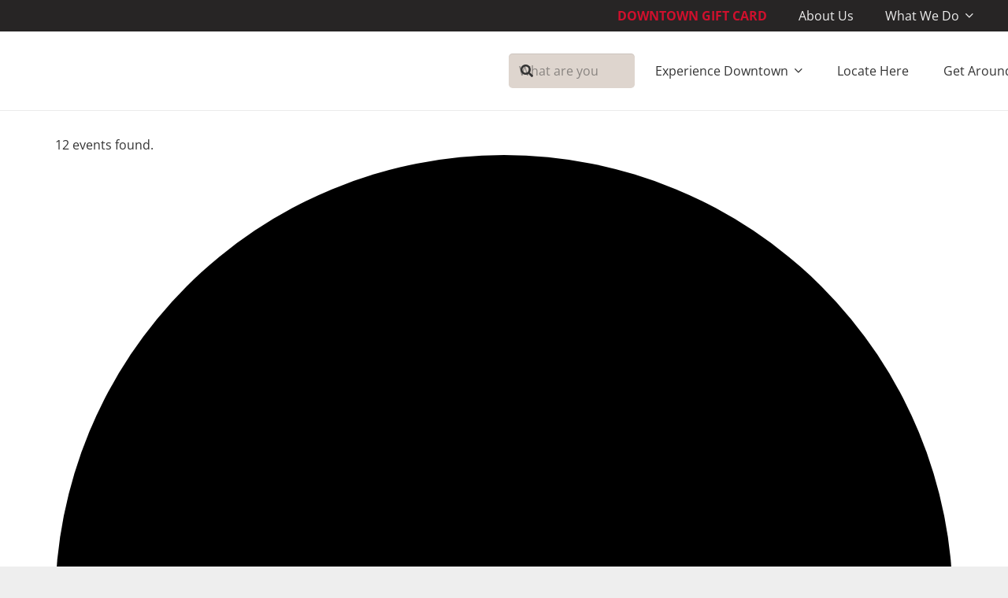

--- FILE ---
content_type: text/html; charset=UTF-8
request_url: https://downtowniowacity.com/calendar/tag/literary/
body_size: 68743
content:
<!DOCTYPE HTML>
<html lang="en-US">
<head>
	<meta charset="UTF-8"><script type="text/javascript">(window.NREUM||(NREUM={})).init={privacy:{cookies_enabled:true},ajax:{deny_list:["bam.nr-data.net"]},feature_flags:["soft_nav"],distributed_tracing:{enabled:true}};(window.NREUM||(NREUM={})).loader_config={agentID:"1120060682",accountID:"3468840",trustKey:"66686",xpid:"VwIBWV5XCBAJXFhVBAMGV1A=",licenseKey:"NRJS-fe875d95e3152cf2ee9",applicationID:"989732114",browserID:"1120060682"};;/*! For license information please see nr-loader-spa-1.308.0.min.js.LICENSE.txt */
(()=>{var e,t,r={384:(e,t,r)=>{"use strict";r.d(t,{NT:()=>a,US:()=>u,Zm:()=>o,bQ:()=>d,dV:()=>c,pV:()=>l});var n=r(6154),i=r(1863),s=r(1910);const a={beacon:"bam.nr-data.net",errorBeacon:"bam.nr-data.net"};function o(){return n.gm.NREUM||(n.gm.NREUM={}),void 0===n.gm.newrelic&&(n.gm.newrelic=n.gm.NREUM),n.gm.NREUM}function c(){let e=o();return e.o||(e.o={ST:n.gm.setTimeout,SI:n.gm.setImmediate||n.gm.setInterval,CT:n.gm.clearTimeout,XHR:n.gm.XMLHttpRequest,REQ:n.gm.Request,EV:n.gm.Event,PR:n.gm.Promise,MO:n.gm.MutationObserver,FETCH:n.gm.fetch,WS:n.gm.WebSocket},(0,s.i)(...Object.values(e.o))),e}function d(e,t){let r=o();r.initializedAgents??={},t.initializedAt={ms:(0,i.t)(),date:new Date},r.initializedAgents[e]=t}function u(e,t){o()[e]=t}function l(){return function(){let e=o();const t=e.info||{};e.info={beacon:a.beacon,errorBeacon:a.errorBeacon,...t}}(),function(){let e=o();const t=e.init||{};e.init={...t}}(),c(),function(){let e=o();const t=e.loader_config||{};e.loader_config={...t}}(),o()}},782:(e,t,r)=>{"use strict";r.d(t,{T:()=>n});const n=r(860).K7.pageViewTiming},860:(e,t,r)=>{"use strict";r.d(t,{$J:()=>u,K7:()=>c,P3:()=>d,XX:()=>i,Yy:()=>o,df:()=>s,qY:()=>n,v4:()=>a});const n="events",i="jserrors",s="browser/blobs",a="rum",o="browser/logs",c={ajax:"ajax",genericEvents:"generic_events",jserrors:i,logging:"logging",metrics:"metrics",pageAction:"page_action",pageViewEvent:"page_view_event",pageViewTiming:"page_view_timing",sessionReplay:"session_replay",sessionTrace:"session_trace",softNav:"soft_navigations",spa:"spa"},d={[c.pageViewEvent]:1,[c.pageViewTiming]:2,[c.metrics]:3,[c.jserrors]:4,[c.spa]:5,[c.ajax]:6,[c.sessionTrace]:7,[c.softNav]:8,[c.sessionReplay]:9,[c.logging]:10,[c.genericEvents]:11},u={[c.pageViewEvent]:a,[c.pageViewTiming]:n,[c.ajax]:n,[c.spa]:n,[c.softNav]:n,[c.metrics]:i,[c.jserrors]:i,[c.sessionTrace]:s,[c.sessionReplay]:s,[c.logging]:o,[c.genericEvents]:"ins"}},944:(e,t,r)=>{"use strict";r.d(t,{R:()=>i});var n=r(3241);function i(e,t){"function"==typeof console.debug&&(console.debug("New Relic Warning: https://github.com/newrelic/newrelic-browser-agent/blob/main/docs/warning-codes.md#".concat(e),t),(0,n.W)({agentIdentifier:null,drained:null,type:"data",name:"warn",feature:"warn",data:{code:e,secondary:t}}))}},993:(e,t,r)=>{"use strict";r.d(t,{A$:()=>s,ET:()=>a,TZ:()=>o,p_:()=>i});var n=r(860);const i={ERROR:"ERROR",WARN:"WARN",INFO:"INFO",DEBUG:"DEBUG",TRACE:"TRACE"},s={OFF:0,ERROR:1,WARN:2,INFO:3,DEBUG:4,TRACE:5},a="log",o=n.K7.logging},1541:(e,t,r)=>{"use strict";r.d(t,{U:()=>i,f:()=>n});const n={MFE:"MFE",BA:"BA"};function i(e,t){if(2!==t?.harvestEndpointVersion)return{};const r=t.agentRef.runtime.appMetadata.agents[0].entityGuid;return e?{"source.id":e.id,"source.name":e.name,"source.type":e.type,"parent.id":e.parent?.id||r,"parent.type":e.parent?.type||n.BA}:{"entity.guid":r,appId:t.agentRef.info.applicationID}}},1687:(e,t,r)=>{"use strict";r.d(t,{Ak:()=>d,Ze:()=>h,x3:()=>u});var n=r(3241),i=r(7836),s=r(3606),a=r(860),o=r(2646);const c={};function d(e,t){const r={staged:!1,priority:a.P3[t]||0};l(e),c[e].get(t)||c[e].set(t,r)}function u(e,t){e&&c[e]&&(c[e].get(t)&&c[e].delete(t),p(e,t,!1),c[e].size&&f(e))}function l(e){if(!e)throw new Error("agentIdentifier required");c[e]||(c[e]=new Map)}function h(e="",t="feature",r=!1){if(l(e),!e||!c[e].get(t)||r)return p(e,t);c[e].get(t).staged=!0,f(e)}function f(e){const t=Array.from(c[e]);t.every(([e,t])=>t.staged)&&(t.sort((e,t)=>e[1].priority-t[1].priority),t.forEach(([t])=>{c[e].delete(t),p(e,t)}))}function p(e,t,r=!0){const a=e?i.ee.get(e):i.ee,c=s.i.handlers;if(!a.aborted&&a.backlog&&c){if((0,n.W)({agentIdentifier:e,type:"lifecycle",name:"drain",feature:t}),r){const e=a.backlog[t],r=c[t];if(r){for(let t=0;e&&t<e.length;++t)g(e[t],r);Object.entries(r).forEach(([e,t])=>{Object.values(t||{}).forEach(t=>{t[0]?.on&&t[0]?.context()instanceof o.y&&t[0].on(e,t[1])})})}}a.isolatedBacklog||delete c[t],a.backlog[t]=null,a.emit("drain-"+t,[])}}function g(e,t){var r=e[1];Object.values(t[r]||{}).forEach(t=>{var r=e[0];if(t[0]===r){var n=t[1],i=e[3],s=e[2];n.apply(i,s)}})}},1738:(e,t,r)=>{"use strict";r.d(t,{U:()=>f,Y:()=>h});var n=r(3241),i=r(9908),s=r(1863),a=r(944),o=r(5701),c=r(3969),d=r(8362),u=r(860),l=r(4261);function h(e,t,r,s){const h=s||r;!h||h[e]&&h[e]!==d.d.prototype[e]||(h[e]=function(){(0,i.p)(c.xV,["API/"+e+"/called"],void 0,u.K7.metrics,r.ee),(0,n.W)({agentIdentifier:r.agentIdentifier,drained:!!o.B?.[r.agentIdentifier],type:"data",name:"api",feature:l.Pl+e,data:{}});try{return t.apply(this,arguments)}catch(e){(0,a.R)(23,e)}})}function f(e,t,r,n,a){const o=e.info;null===r?delete o.jsAttributes[t]:o.jsAttributes[t]=r,(a||null===r)&&(0,i.p)(l.Pl+n,[(0,s.t)(),t,r],void 0,"session",e.ee)}},1741:(e,t,r)=>{"use strict";r.d(t,{W:()=>s});var n=r(944),i=r(4261);class s{#e(e,...t){if(this[e]!==s.prototype[e])return this[e](...t);(0,n.R)(35,e)}addPageAction(e,t){return this.#e(i.hG,e,t)}register(e){return this.#e(i.eY,e)}recordCustomEvent(e,t){return this.#e(i.fF,e,t)}setPageViewName(e,t){return this.#e(i.Fw,e,t)}setCustomAttribute(e,t,r){return this.#e(i.cD,e,t,r)}noticeError(e,t){return this.#e(i.o5,e,t)}setUserId(e,t=!1){return this.#e(i.Dl,e,t)}setApplicationVersion(e){return this.#e(i.nb,e)}setErrorHandler(e){return this.#e(i.bt,e)}addRelease(e,t){return this.#e(i.k6,e,t)}log(e,t){return this.#e(i.$9,e,t)}start(){return this.#e(i.d3)}finished(e){return this.#e(i.BL,e)}recordReplay(){return this.#e(i.CH)}pauseReplay(){return this.#e(i.Tb)}addToTrace(e){return this.#e(i.U2,e)}setCurrentRouteName(e){return this.#e(i.PA,e)}interaction(e){return this.#e(i.dT,e)}wrapLogger(e,t,r){return this.#e(i.Wb,e,t,r)}measure(e,t){return this.#e(i.V1,e,t)}consent(e){return this.#e(i.Pv,e)}}},1863:(e,t,r)=>{"use strict";function n(){return Math.floor(performance.now())}r.d(t,{t:()=>n})},1910:(e,t,r)=>{"use strict";r.d(t,{i:()=>s});var n=r(944);const i=new Map;function s(...e){return e.every(e=>{if(i.has(e))return i.get(e);const t="function"==typeof e?e.toString():"",r=t.includes("[native code]"),s=t.includes("nrWrapper");return r||s||(0,n.R)(64,e?.name||t),i.set(e,r),r})}},2555:(e,t,r)=>{"use strict";r.d(t,{D:()=>o,f:()=>a});var n=r(384),i=r(8122);const s={beacon:n.NT.beacon,errorBeacon:n.NT.errorBeacon,licenseKey:void 0,applicationID:void 0,sa:void 0,queueTime:void 0,applicationTime:void 0,ttGuid:void 0,user:void 0,account:void 0,product:void 0,extra:void 0,jsAttributes:{},userAttributes:void 0,atts:void 0,transactionName:void 0,tNamePlain:void 0};function a(e){try{return!!e.licenseKey&&!!e.errorBeacon&&!!e.applicationID}catch(e){return!1}}const o=e=>(0,i.a)(e,s)},2614:(e,t,r)=>{"use strict";r.d(t,{BB:()=>a,H3:()=>n,g:()=>d,iL:()=>c,tS:()=>o,uh:()=>i,wk:()=>s});const n="NRBA",i="SESSION",s=144e5,a=18e5,o={STARTED:"session-started",PAUSE:"session-pause",RESET:"session-reset",RESUME:"session-resume",UPDATE:"session-update"},c={SAME_TAB:"same-tab",CROSS_TAB:"cross-tab"},d={OFF:0,FULL:1,ERROR:2}},2646:(e,t,r)=>{"use strict";r.d(t,{y:()=>n});class n{constructor(e){this.contextId=e}}},2843:(e,t,r)=>{"use strict";r.d(t,{G:()=>s,u:()=>i});var n=r(3878);function i(e,t=!1,r,i){(0,n.DD)("visibilitychange",function(){if(t)return void("hidden"===document.visibilityState&&e());e(document.visibilityState)},r,i)}function s(e,t,r){(0,n.sp)("pagehide",e,t,r)}},3241:(e,t,r)=>{"use strict";r.d(t,{W:()=>s});var n=r(6154);const i="newrelic";function s(e={}){try{n.gm.dispatchEvent(new CustomEvent(i,{detail:e}))}catch(e){}}},3304:(e,t,r)=>{"use strict";r.d(t,{A:()=>s});var n=r(7836);const i=()=>{const e=new WeakSet;return(t,r)=>{if("object"==typeof r&&null!==r){if(e.has(r))return;e.add(r)}return r}};function s(e){try{return JSON.stringify(e,i())??""}catch(e){try{n.ee.emit("internal-error",[e])}catch(e){}return""}}},3333:(e,t,r)=>{"use strict";r.d(t,{$v:()=>u,TZ:()=>n,Xh:()=>c,Zp:()=>i,kd:()=>d,mq:()=>o,nf:()=>a,qN:()=>s});const n=r(860).K7.genericEvents,i=["auxclick","click","copy","keydown","paste","scrollend"],s=["focus","blur"],a=4,o=1e3,c=2e3,d=["PageAction","UserAction","BrowserPerformance"],u={RESOURCES:"experimental.resources",REGISTER:"register"}},3434:(e,t,r)=>{"use strict";r.d(t,{Jt:()=>s,YM:()=>d});var n=r(7836),i=r(5607);const s="nr@original:".concat(i.W),a=50;var o=Object.prototype.hasOwnProperty,c=!1;function d(e,t){return e||(e=n.ee),r.inPlace=function(e,t,n,i,s){n||(n="");const a="-"===n.charAt(0);for(let o=0;o<t.length;o++){const c=t[o],d=e[c];l(d)||(e[c]=r(d,a?c+n:n,i,c,s))}},r.flag=s,r;function r(t,r,n,c,d){return l(t)?t:(r||(r=""),nrWrapper[s]=t,function(e,t,r){if(Object.defineProperty&&Object.keys)try{return Object.keys(e).forEach(function(r){Object.defineProperty(t,r,{get:function(){return e[r]},set:function(t){return e[r]=t,t}})}),t}catch(e){u([e],r)}for(var n in e)o.call(e,n)&&(t[n]=e[n])}(t,nrWrapper,e),nrWrapper);function nrWrapper(){var s,o,l,h;let f;try{o=this,s=[...arguments],l="function"==typeof n?n(s,o):n||{}}catch(t){u([t,"",[s,o,c],l],e)}i(r+"start",[s,o,c],l,d);const p=performance.now();let g;try{return h=t.apply(o,s),g=performance.now(),h}catch(e){throw g=performance.now(),i(r+"err",[s,o,e],l,d),f=e,f}finally{const e=g-p,t={start:p,end:g,duration:e,isLongTask:e>=a,methodName:c,thrownError:f};t.isLongTask&&i("long-task",[t,o],l,d),i(r+"end",[s,o,h],l,d)}}}function i(r,n,i,s){if(!c||t){var a=c;c=!0;try{e.emit(r,n,i,t,s)}catch(t){u([t,r,n,i],e)}c=a}}}function u(e,t){t||(t=n.ee);try{t.emit("internal-error",e)}catch(e){}}function l(e){return!(e&&"function"==typeof e&&e.apply&&!e[s])}},3606:(e,t,r)=>{"use strict";r.d(t,{i:()=>s});var n=r(9908);s.on=a;var i=s.handlers={};function s(e,t,r,s){a(s||n.d,i,e,t,r)}function a(e,t,r,i,s){s||(s="feature"),e||(e=n.d);var a=t[s]=t[s]||{};(a[r]=a[r]||[]).push([e,i])}},3738:(e,t,r)=>{"use strict";r.d(t,{He:()=>i,Kp:()=>o,Lc:()=>d,Rz:()=>u,TZ:()=>n,bD:()=>s,d3:()=>a,jx:()=>l,sl:()=>h,uP:()=>c});const n=r(860).K7.sessionTrace,i="bstResource",s="resource",a="-start",o="-end",c="fn"+a,d="fn"+o,u="pushState",l=1e3,h=3e4},3785:(e,t,r)=>{"use strict";r.d(t,{R:()=>c,b:()=>d});var n=r(9908),i=r(1863),s=r(860),a=r(3969),o=r(993);function c(e,t,r={},c=o.p_.INFO,d=!0,u,l=(0,i.t)()){(0,n.p)(a.xV,["API/logging/".concat(c.toLowerCase(),"/called")],void 0,s.K7.metrics,e),(0,n.p)(o.ET,[l,t,r,c,d,u],void 0,s.K7.logging,e)}function d(e){return"string"==typeof e&&Object.values(o.p_).some(t=>t===e.toUpperCase().trim())}},3878:(e,t,r)=>{"use strict";function n(e,t){return{capture:e,passive:!1,signal:t}}function i(e,t,r=!1,i){window.addEventListener(e,t,n(r,i))}function s(e,t,r=!1,i){document.addEventListener(e,t,n(r,i))}r.d(t,{DD:()=>s,jT:()=>n,sp:()=>i})},3962:(e,t,r)=>{"use strict";r.d(t,{AM:()=>a,O2:()=>l,OV:()=>s,Qu:()=>h,TZ:()=>c,ih:()=>f,pP:()=>o,t1:()=>u,tC:()=>i,wD:()=>d});var n=r(860);const i=["click","keydown","submit"],s="popstate",a="api",o="initialPageLoad",c=n.K7.softNav,d=5e3,u=500,l={INITIAL_PAGE_LOAD:"",ROUTE_CHANGE:1,UNSPECIFIED:2},h={INTERACTION:1,AJAX:2,CUSTOM_END:3,CUSTOM_TRACER:4},f={IP:"in progress",PF:"pending finish",FIN:"finished",CAN:"cancelled"}},3969:(e,t,r)=>{"use strict";r.d(t,{TZ:()=>n,XG:()=>o,rs:()=>i,xV:()=>a,z_:()=>s});const n=r(860).K7.metrics,i="sm",s="cm",a="storeSupportabilityMetrics",o="storeEventMetrics"},4234:(e,t,r)=>{"use strict";r.d(t,{W:()=>s});var n=r(7836),i=r(1687);class s{constructor(e,t){this.agentIdentifier=e,this.ee=n.ee.get(e),this.featureName=t,this.blocked=!1}deregisterDrain(){(0,i.x3)(this.agentIdentifier,this.featureName)}}},4261:(e,t,r)=>{"use strict";r.d(t,{$9:()=>u,BL:()=>c,CH:()=>p,Dl:()=>R,Fw:()=>w,PA:()=>v,Pl:()=>n,Pv:()=>A,Tb:()=>h,U2:()=>a,V1:()=>E,Wb:()=>T,bt:()=>y,cD:()=>b,d3:()=>x,dT:()=>d,eY:()=>g,fF:()=>f,hG:()=>s,hw:()=>i,k6:()=>o,nb:()=>m,o5:()=>l});const n="api-",i=n+"ixn-",s="addPageAction",a="addToTrace",o="addRelease",c="finished",d="interaction",u="log",l="noticeError",h="pauseReplay",f="recordCustomEvent",p="recordReplay",g="register",m="setApplicationVersion",v="setCurrentRouteName",b="setCustomAttribute",y="setErrorHandler",w="setPageViewName",R="setUserId",x="start",T="wrapLogger",E="measure",A="consent"},5205:(e,t,r)=>{"use strict";r.d(t,{j:()=>S});var n=r(384),i=r(1741);var s=r(2555),a=r(3333);const o=e=>{if(!e||"string"!=typeof e)return!1;try{document.createDocumentFragment().querySelector(e)}catch{return!1}return!0};var c=r(2614),d=r(944),u=r(8122);const l="[data-nr-mask]",h=e=>(0,u.a)(e,(()=>{const e={feature_flags:[],experimental:{allow_registered_children:!1,resources:!1},mask_selector:"*",block_selector:"[data-nr-block]",mask_input_options:{color:!1,date:!1,"datetime-local":!1,email:!1,month:!1,number:!1,range:!1,search:!1,tel:!1,text:!1,time:!1,url:!1,week:!1,textarea:!1,select:!1,password:!0}};return{ajax:{deny_list:void 0,block_internal:!0,enabled:!0,autoStart:!0},api:{get allow_registered_children(){return e.feature_flags.includes(a.$v.REGISTER)||e.experimental.allow_registered_children},set allow_registered_children(t){e.experimental.allow_registered_children=t},duplicate_registered_data:!1},browser_consent_mode:{enabled:!1},distributed_tracing:{enabled:void 0,exclude_newrelic_header:void 0,cors_use_newrelic_header:void 0,cors_use_tracecontext_headers:void 0,allowed_origins:void 0},get feature_flags(){return e.feature_flags},set feature_flags(t){e.feature_flags=t},generic_events:{enabled:!0,autoStart:!0},harvest:{interval:30},jserrors:{enabled:!0,autoStart:!0},logging:{enabled:!0,autoStart:!0},metrics:{enabled:!0,autoStart:!0},obfuscate:void 0,page_action:{enabled:!0},page_view_event:{enabled:!0,autoStart:!0},page_view_timing:{enabled:!0,autoStart:!0},performance:{capture_marks:!1,capture_measures:!1,capture_detail:!0,resources:{get enabled(){return e.feature_flags.includes(a.$v.RESOURCES)||e.experimental.resources},set enabled(t){e.experimental.resources=t},asset_types:[],first_party_domains:[],ignore_newrelic:!0}},privacy:{cookies_enabled:!0},proxy:{assets:void 0,beacon:void 0},session:{expiresMs:c.wk,inactiveMs:c.BB},session_replay:{autoStart:!0,enabled:!1,preload:!1,sampling_rate:10,error_sampling_rate:100,collect_fonts:!1,inline_images:!1,fix_stylesheets:!0,mask_all_inputs:!0,get mask_text_selector(){return e.mask_selector},set mask_text_selector(t){o(t)?e.mask_selector="".concat(t,",").concat(l):""===t||null===t?e.mask_selector=l:(0,d.R)(5,t)},get block_class(){return"nr-block"},get ignore_class(){return"nr-ignore"},get mask_text_class(){return"nr-mask"},get block_selector(){return e.block_selector},set block_selector(t){o(t)?e.block_selector+=",".concat(t):""!==t&&(0,d.R)(6,t)},get mask_input_options(){return e.mask_input_options},set mask_input_options(t){t&&"object"==typeof t?e.mask_input_options={...t,password:!0}:(0,d.R)(7,t)}},session_trace:{enabled:!0,autoStart:!0},soft_navigations:{enabled:!0,autoStart:!0},spa:{enabled:!0,autoStart:!0},ssl:void 0,user_actions:{enabled:!0,elementAttributes:["id","className","tagName","type"]}}})());var f=r(6154),p=r(9324);let g=0;const m={buildEnv:p.F3,distMethod:p.Xs,version:p.xv,originTime:f.WN},v={consented:!1},b={appMetadata:{},get consented(){return this.session?.state?.consent||v.consented},set consented(e){v.consented=e},customTransaction:void 0,denyList:void 0,disabled:!1,harvester:void 0,isolatedBacklog:!1,isRecording:!1,loaderType:void 0,maxBytes:3e4,obfuscator:void 0,onerror:void 0,ptid:void 0,releaseIds:{},session:void 0,timeKeeper:void 0,registeredEntities:[],jsAttributesMetadata:{bytes:0},get harvestCount(){return++g}},y=e=>{const t=(0,u.a)(e,b),r=Object.keys(m).reduce((e,t)=>(e[t]={value:m[t],writable:!1,configurable:!0,enumerable:!0},e),{});return Object.defineProperties(t,r)};var w=r(5701);const R=e=>{const t=e.startsWith("http");e+="/",r.p=t?e:"https://"+e};var x=r(7836),T=r(3241);const E={accountID:void 0,trustKey:void 0,agentID:void 0,licenseKey:void 0,applicationID:void 0,xpid:void 0},A=e=>(0,u.a)(e,E),_=new Set;function S(e,t={},r,a){let{init:o,info:c,loader_config:d,runtime:u={},exposed:l=!0}=t;if(!c){const e=(0,n.pV)();o=e.init,c=e.info,d=e.loader_config}e.init=h(o||{}),e.loader_config=A(d||{}),c.jsAttributes??={},f.bv&&(c.jsAttributes.isWorker=!0),e.info=(0,s.D)(c);const p=e.init,g=[c.beacon,c.errorBeacon];_.has(e.agentIdentifier)||(p.proxy.assets&&(R(p.proxy.assets),g.push(p.proxy.assets)),p.proxy.beacon&&g.push(p.proxy.beacon),e.beacons=[...g],function(e){const t=(0,n.pV)();Object.getOwnPropertyNames(i.W.prototype).forEach(r=>{const n=i.W.prototype[r];if("function"!=typeof n||"constructor"===n)return;let s=t[r];e[r]&&!1!==e.exposed&&"micro-agent"!==e.runtime?.loaderType&&(t[r]=(...t)=>{const n=e[r](...t);return s?s(...t):n})})}(e),(0,n.US)("activatedFeatures",w.B)),u.denyList=[...p.ajax.deny_list||[],...p.ajax.block_internal?g:[]],u.ptid=e.agentIdentifier,u.loaderType=r,e.runtime=y(u),_.has(e.agentIdentifier)||(e.ee=x.ee.get(e.agentIdentifier),e.exposed=l,(0,T.W)({agentIdentifier:e.agentIdentifier,drained:!!w.B?.[e.agentIdentifier],type:"lifecycle",name:"initialize",feature:void 0,data:e.config})),_.add(e.agentIdentifier)}},5270:(e,t,r)=>{"use strict";r.d(t,{Aw:()=>a,SR:()=>s,rF:()=>o});var n=r(384),i=r(7767);function s(e){return!!(0,n.dV)().o.MO&&(0,i.V)(e)&&!0===e?.session_trace.enabled}function a(e){return!0===e?.session_replay.preload&&s(e)}function o(e,t){try{if("string"==typeof t?.type){if("password"===t.type.toLowerCase())return"*".repeat(e?.length||0);if(void 0!==t?.dataset?.nrUnmask||t?.classList?.contains("nr-unmask"))return e}}catch(e){}return"string"==typeof e?e.replace(/[\S]/g,"*"):"*".repeat(e?.length||0)}},5289:(e,t,r)=>{"use strict";r.d(t,{GG:()=>a,Qr:()=>c,sB:()=>o});var n=r(3878),i=r(6389);function s(){return"undefined"==typeof document||"complete"===document.readyState}function a(e,t){if(s())return e();const r=(0,i.J)(e),a=setInterval(()=>{s()&&(clearInterval(a),r())},500);(0,n.sp)("load",r,t)}function o(e){if(s())return e();(0,n.DD)("DOMContentLoaded",e)}function c(e){if(s())return e();(0,n.sp)("popstate",e)}},5607:(e,t,r)=>{"use strict";r.d(t,{W:()=>n});const n=(0,r(9566).bz)()},5701:(e,t,r)=>{"use strict";r.d(t,{B:()=>s,t:()=>a});var n=r(3241);const i=new Set,s={};function a(e,t){const r=t.agentIdentifier;s[r]??={},e&&"object"==typeof e&&(i.has(r)||(t.ee.emit("rumresp",[e]),s[r]=e,i.add(r),(0,n.W)({agentIdentifier:r,loaded:!0,drained:!0,type:"lifecycle",name:"load",feature:void 0,data:e})))}},6154:(e,t,r)=>{"use strict";r.d(t,{OF:()=>d,RI:()=>i,WN:()=>h,bv:()=>s,eN:()=>f,gm:()=>a,lR:()=>l,m:()=>c,mw:()=>o,sb:()=>u});var n=r(1863);const i="undefined"!=typeof window&&!!window.document,s="undefined"!=typeof WorkerGlobalScope&&("undefined"!=typeof self&&self instanceof WorkerGlobalScope&&self.navigator instanceof WorkerNavigator||"undefined"!=typeof globalThis&&globalThis instanceof WorkerGlobalScope&&globalThis.navigator instanceof WorkerNavigator),a=i?window:"undefined"!=typeof WorkerGlobalScope&&("undefined"!=typeof self&&self instanceof WorkerGlobalScope&&self||"undefined"!=typeof globalThis&&globalThis instanceof WorkerGlobalScope&&globalThis),o=Boolean("hidden"===a?.document?.visibilityState),c=""+a?.location,d=/iPad|iPhone|iPod/.test(a.navigator?.userAgent),u=d&&"undefined"==typeof SharedWorker,l=(()=>{const e=a.navigator?.userAgent?.match(/Firefox[/\s](\d+\.\d+)/);return Array.isArray(e)&&e.length>=2?+e[1]:0})(),h=Date.now()-(0,n.t)(),f=()=>"undefined"!=typeof PerformanceNavigationTiming&&a?.performance?.getEntriesByType("navigation")?.[0]?.responseStart},6344:(e,t,r)=>{"use strict";r.d(t,{BB:()=>u,Qb:()=>l,TZ:()=>i,Ug:()=>a,Vh:()=>s,_s:()=>o,bc:()=>d,yP:()=>c});var n=r(2614);const i=r(860).K7.sessionReplay,s="errorDuringReplay",a=.12,o={DomContentLoaded:0,Load:1,FullSnapshot:2,IncrementalSnapshot:3,Meta:4,Custom:5},c={[n.g.ERROR]:15e3,[n.g.FULL]:3e5,[n.g.OFF]:0},d={RESET:{message:"Session was reset",sm:"Reset"},IMPORT:{message:"Recorder failed to import",sm:"Import"},TOO_MANY:{message:"429: Too Many Requests",sm:"Too-Many"},TOO_BIG:{message:"Payload was too large",sm:"Too-Big"},CROSS_TAB:{message:"Session Entity was set to OFF on another tab",sm:"Cross-Tab"},ENTITLEMENTS:{message:"Session Replay is not allowed and will not be started",sm:"Entitlement"}},u=5e3,l={API:"api",RESUME:"resume",SWITCH_TO_FULL:"switchToFull",INITIALIZE:"initialize",PRELOAD:"preload"}},6389:(e,t,r)=>{"use strict";function n(e,t=500,r={}){const n=r?.leading||!1;let i;return(...r)=>{n&&void 0===i&&(e.apply(this,r),i=setTimeout(()=>{i=clearTimeout(i)},t)),n||(clearTimeout(i),i=setTimeout(()=>{e.apply(this,r)},t))}}function i(e){let t=!1;return(...r)=>{t||(t=!0,e.apply(this,r))}}r.d(t,{J:()=>i,s:()=>n})},6630:(e,t,r)=>{"use strict";r.d(t,{T:()=>n});const n=r(860).K7.pageViewEvent},6774:(e,t,r)=>{"use strict";r.d(t,{T:()=>n});const n=r(860).K7.jserrors},7295:(e,t,r)=>{"use strict";r.d(t,{Xv:()=>a,gX:()=>i,iW:()=>s});var n=[];function i(e){if(!e||s(e))return!1;if(0===n.length)return!0;if("*"===n[0].hostname)return!1;for(var t=0;t<n.length;t++){var r=n[t];if(r.hostname.test(e.hostname)&&r.pathname.test(e.pathname))return!1}return!0}function s(e){return void 0===e.hostname}function a(e){if(n=[],e&&e.length)for(var t=0;t<e.length;t++){let r=e[t];if(!r)continue;if("*"===r)return void(n=[{hostname:"*"}]);0===r.indexOf("http://")?r=r.substring(7):0===r.indexOf("https://")&&(r=r.substring(8));const i=r.indexOf("/");let s,a;i>0?(s=r.substring(0,i),a=r.substring(i)):(s=r,a="*");let[c]=s.split(":");n.push({hostname:o(c),pathname:o(a,!0)})}}function o(e,t=!1){const r=e.replace(/[.+?^${}()|[\]\\]/g,e=>"\\"+e).replace(/\*/g,".*?");return new RegExp((t?"^":"")+r+"$")}},7485:(e,t,r)=>{"use strict";r.d(t,{D:()=>i});var n=r(6154);function i(e){if(0===(e||"").indexOf("data:"))return{protocol:"data"};try{const t=new URL(e,location.href),r={port:t.port,hostname:t.hostname,pathname:t.pathname,search:t.search,protocol:t.protocol.slice(0,t.protocol.indexOf(":")),sameOrigin:t.protocol===n.gm?.location?.protocol&&t.host===n.gm?.location?.host};return r.port&&""!==r.port||("http:"===t.protocol&&(r.port="80"),"https:"===t.protocol&&(r.port="443")),r.pathname&&""!==r.pathname?r.pathname.startsWith("/")||(r.pathname="/".concat(r.pathname)):r.pathname="/",r}catch(e){return{}}}},7699:(e,t,r)=>{"use strict";r.d(t,{It:()=>s,KC:()=>o,No:()=>i,qh:()=>a});var n=r(860);const i=16e3,s=1e6,a="SESSION_ERROR",o={[n.K7.logging]:!0,[n.K7.genericEvents]:!1,[n.K7.jserrors]:!1,[n.K7.ajax]:!1}},7767:(e,t,r)=>{"use strict";r.d(t,{V:()=>i});var n=r(6154);const i=e=>n.RI&&!0===e?.privacy.cookies_enabled},7836:(e,t,r)=>{"use strict";r.d(t,{P:()=>o,ee:()=>c});var n=r(384),i=r(8990),s=r(2646),a=r(5607);const o="nr@context:".concat(a.W),c=function e(t,r){var n={},a={},u={},l=!1;try{l=16===r.length&&d.initializedAgents?.[r]?.runtime.isolatedBacklog}catch(e){}var h={on:p,addEventListener:p,removeEventListener:function(e,t){var r=n[e];if(!r)return;for(var i=0;i<r.length;i++)r[i]===t&&r.splice(i,1)},emit:function(e,r,n,i,s){!1!==s&&(s=!0);if(c.aborted&&!i)return;t&&s&&t.emit(e,r,n);var o=f(n);g(e).forEach(e=>{e.apply(o,r)});var d=v()[a[e]];d&&d.push([h,e,r,o]);return o},get:m,listeners:g,context:f,buffer:function(e,t){const r=v();if(t=t||"feature",h.aborted)return;Object.entries(e||{}).forEach(([e,n])=>{a[n]=t,t in r||(r[t]=[])})},abort:function(){h._aborted=!0,Object.keys(h.backlog).forEach(e=>{delete h.backlog[e]})},isBuffering:function(e){return!!v()[a[e]]},debugId:r,backlog:l?{}:t&&"object"==typeof t.backlog?t.backlog:{},isolatedBacklog:l};return Object.defineProperty(h,"aborted",{get:()=>{let e=h._aborted||!1;return e||(t&&(e=t.aborted),e)}}),h;function f(e){return e&&e instanceof s.y?e:e?(0,i.I)(e,o,()=>new s.y(o)):new s.y(o)}function p(e,t){n[e]=g(e).concat(t)}function g(e){return n[e]||[]}function m(t){return u[t]=u[t]||e(h,t)}function v(){return h.backlog}}(void 0,"globalEE"),d=(0,n.Zm)();d.ee||(d.ee=c)},8122:(e,t,r)=>{"use strict";r.d(t,{a:()=>i});var n=r(944);function i(e,t){try{if(!e||"object"!=typeof e)return(0,n.R)(3);if(!t||"object"!=typeof t)return(0,n.R)(4);const r=Object.create(Object.getPrototypeOf(t),Object.getOwnPropertyDescriptors(t)),s=0===Object.keys(r).length?e:r;for(let a in s)if(void 0!==e[a])try{if(null===e[a]){r[a]=null;continue}Array.isArray(e[a])&&Array.isArray(t[a])?r[a]=Array.from(new Set([...e[a],...t[a]])):"object"==typeof e[a]&&"object"==typeof t[a]?r[a]=i(e[a],t[a]):r[a]=e[a]}catch(e){r[a]||(0,n.R)(1,e)}return r}catch(e){(0,n.R)(2,e)}}},8139:(e,t,r)=>{"use strict";r.d(t,{u:()=>h});var n=r(7836),i=r(3434),s=r(8990),a=r(6154);const o={},c=a.gm.XMLHttpRequest,d="addEventListener",u="removeEventListener",l="nr@wrapped:".concat(n.P);function h(e){var t=function(e){return(e||n.ee).get("events")}(e);if(o[t.debugId]++)return t;o[t.debugId]=1;var r=(0,i.YM)(t,!0);function h(e){r.inPlace(e,[d,u],"-",p)}function p(e,t){return e[1]}return"getPrototypeOf"in Object&&(a.RI&&f(document,h),c&&f(c.prototype,h),f(a.gm,h)),t.on(d+"-start",function(e,t){var n=e[1];if(null!==n&&("function"==typeof n||"object"==typeof n)&&"newrelic"!==e[0]){var i=(0,s.I)(n,l,function(){var e={object:function(){if("function"!=typeof n.handleEvent)return;return n.handleEvent.apply(n,arguments)},function:n}[typeof n];return e?r(e,"fn-",null,e.name||"anonymous"):n});this.wrapped=e[1]=i}}),t.on(u+"-start",function(e){e[1]=this.wrapped||e[1]}),t}function f(e,t,...r){let n=e;for(;"object"==typeof n&&!Object.prototype.hasOwnProperty.call(n,d);)n=Object.getPrototypeOf(n);n&&t(n,...r)}},8362:(e,t,r)=>{"use strict";r.d(t,{d:()=>s});var n=r(9566),i=r(1741);class s extends i.W{agentIdentifier=(0,n.LA)(16)}},8374:(e,t,r)=>{r.nc=(()=>{try{return document?.currentScript?.nonce}catch(e){}return""})()},8990:(e,t,r)=>{"use strict";r.d(t,{I:()=>i});var n=Object.prototype.hasOwnProperty;function i(e,t,r){if(n.call(e,t))return e[t];var i=r();if(Object.defineProperty&&Object.keys)try{return Object.defineProperty(e,t,{value:i,writable:!0,enumerable:!1}),i}catch(e){}return e[t]=i,i}},9119:(e,t,r)=>{"use strict";r.d(t,{L:()=>s});var n=/([^?#]*)[^#]*(#[^?]*|$).*/,i=/([^?#]*)().*/;function s(e,t){return e?e.replace(t?n:i,"$1$2"):e}},9300:(e,t,r)=>{"use strict";r.d(t,{T:()=>n});const n=r(860).K7.ajax},9324:(e,t,r)=>{"use strict";r.d(t,{AJ:()=>a,F3:()=>i,Xs:()=>s,Yq:()=>o,xv:()=>n});const n="1.308.0",i="PROD",s="CDN",a="@newrelic/rrweb",o="1.0.1"},9566:(e,t,r)=>{"use strict";r.d(t,{LA:()=>o,ZF:()=>c,bz:()=>a,el:()=>d});var n=r(6154);const i="xxxxxxxx-xxxx-4xxx-yxxx-xxxxxxxxxxxx";function s(e,t){return e?15&e[t]:16*Math.random()|0}function a(){const e=n.gm?.crypto||n.gm?.msCrypto;let t,r=0;return e&&e.getRandomValues&&(t=e.getRandomValues(new Uint8Array(30))),i.split("").map(e=>"x"===e?s(t,r++).toString(16):"y"===e?(3&s()|8).toString(16):e).join("")}function o(e){const t=n.gm?.crypto||n.gm?.msCrypto;let r,i=0;t&&t.getRandomValues&&(r=t.getRandomValues(new Uint8Array(e)));const a=[];for(var o=0;o<e;o++)a.push(s(r,i++).toString(16));return a.join("")}function c(){return o(16)}function d(){return o(32)}},9908:(e,t,r)=>{"use strict";r.d(t,{d:()=>n,p:()=>i});var n=r(7836).ee.get("handle");function i(e,t,r,i,s){s?(s.buffer([e],i),s.emit(e,t,r)):(n.buffer([e],i),n.emit(e,t,r))}}},n={};function i(e){var t=n[e];if(void 0!==t)return t.exports;var s=n[e]={exports:{}};return r[e](s,s.exports,i),s.exports}i.m=r,i.d=(e,t)=>{for(var r in t)i.o(t,r)&&!i.o(e,r)&&Object.defineProperty(e,r,{enumerable:!0,get:t[r]})},i.f={},i.e=e=>Promise.all(Object.keys(i.f).reduce((t,r)=>(i.f[r](e,t),t),[])),i.u=e=>({212:"nr-spa-compressor",249:"nr-spa-recorder",478:"nr-spa"}[e]+"-1.308.0.min.js"),i.o=(e,t)=>Object.prototype.hasOwnProperty.call(e,t),e={},t="NRBA-1.308.0.PROD:",i.l=(r,n,s,a)=>{if(e[r])e[r].push(n);else{var o,c;if(void 0!==s)for(var d=document.getElementsByTagName("script"),u=0;u<d.length;u++){var l=d[u];if(l.getAttribute("src")==r||l.getAttribute("data-webpack")==t+s){o=l;break}}if(!o){c=!0;var h={478:"sha512-RSfSVnmHk59T/uIPbdSE0LPeqcEdF4/+XhfJdBuccH5rYMOEZDhFdtnh6X6nJk7hGpzHd9Ujhsy7lZEz/ORYCQ==",249:"sha512-ehJXhmntm85NSqW4MkhfQqmeKFulra3klDyY0OPDUE+sQ3GokHlPh1pmAzuNy//3j4ac6lzIbmXLvGQBMYmrkg==",212:"sha512-B9h4CR46ndKRgMBcK+j67uSR2RCnJfGefU+A7FrgR/k42ovXy5x/MAVFiSvFxuVeEk/pNLgvYGMp1cBSK/G6Fg=="};(o=document.createElement("script")).charset="utf-8",i.nc&&o.setAttribute("nonce",i.nc),o.setAttribute("data-webpack",t+s),o.src=r,0!==o.src.indexOf(window.location.origin+"/")&&(o.crossOrigin="anonymous"),h[a]&&(o.integrity=h[a])}e[r]=[n];var f=(t,n)=>{o.onerror=o.onload=null,clearTimeout(p);var i=e[r];if(delete e[r],o.parentNode&&o.parentNode.removeChild(o),i&&i.forEach(e=>e(n)),t)return t(n)},p=setTimeout(f.bind(null,void 0,{type:"timeout",target:o}),12e4);o.onerror=f.bind(null,o.onerror),o.onload=f.bind(null,o.onload),c&&document.head.appendChild(o)}},i.r=e=>{"undefined"!=typeof Symbol&&Symbol.toStringTag&&Object.defineProperty(e,Symbol.toStringTag,{value:"Module"}),Object.defineProperty(e,"__esModule",{value:!0})},i.p="https://js-agent.newrelic.com/",(()=>{var e={38:0,788:0};i.f.j=(t,r)=>{var n=i.o(e,t)?e[t]:void 0;if(0!==n)if(n)r.push(n[2]);else{var s=new Promise((r,i)=>n=e[t]=[r,i]);r.push(n[2]=s);var a=i.p+i.u(t),o=new Error;i.l(a,r=>{if(i.o(e,t)&&(0!==(n=e[t])&&(e[t]=void 0),n)){var s=r&&("load"===r.type?"missing":r.type),a=r&&r.target&&r.target.src;o.message="Loading chunk "+t+" failed: ("+s+": "+a+")",o.name="ChunkLoadError",o.type=s,o.request=a,n[1](o)}},"chunk-"+t,t)}};var t=(t,r)=>{var n,s,[a,o,c]=r,d=0;if(a.some(t=>0!==e[t])){for(n in o)i.o(o,n)&&(i.m[n]=o[n]);if(c)c(i)}for(t&&t(r);d<a.length;d++)s=a[d],i.o(e,s)&&e[s]&&e[s][0](),e[s]=0},r=self["webpackChunk:NRBA-1.308.0.PROD"]=self["webpackChunk:NRBA-1.308.0.PROD"]||[];r.forEach(t.bind(null,0)),r.push=t.bind(null,r.push.bind(r))})(),(()=>{"use strict";i(8374);var e=i(8362),t=i(860);const r=Object.values(t.K7);var n=i(5205);var s=i(9908),a=i(1863),o=i(4261),c=i(1738);var d=i(1687),u=i(4234),l=i(5289),h=i(6154),f=i(944),p=i(5270),g=i(7767),m=i(6389),v=i(7699);class b extends u.W{constructor(e,t){super(e.agentIdentifier,t),this.agentRef=e,this.abortHandler=void 0,this.featAggregate=void 0,this.loadedSuccessfully=void 0,this.onAggregateImported=new Promise(e=>{this.loadedSuccessfully=e}),this.deferred=Promise.resolve(),!1===e.init[this.featureName].autoStart?this.deferred=new Promise((t,r)=>{this.ee.on("manual-start-all",(0,m.J)(()=>{(0,d.Ak)(e.agentIdentifier,this.featureName),t()}))}):(0,d.Ak)(e.agentIdentifier,t)}importAggregator(e,t,r={}){if(this.featAggregate)return;const n=async()=>{let n;await this.deferred;try{if((0,g.V)(e.init)){const{setupAgentSession:t}=await i.e(478).then(i.bind(i,8766));n=t(e)}}catch(e){(0,f.R)(20,e),this.ee.emit("internal-error",[e]),(0,s.p)(v.qh,[e],void 0,this.featureName,this.ee)}try{if(!this.#t(this.featureName,n,e.init))return(0,d.Ze)(this.agentIdentifier,this.featureName),void this.loadedSuccessfully(!1);const{Aggregate:i}=await t();this.featAggregate=new i(e,r),e.runtime.harvester.initializedAggregates.push(this.featAggregate),this.loadedSuccessfully(!0)}catch(e){(0,f.R)(34,e),this.abortHandler?.(),(0,d.Ze)(this.agentIdentifier,this.featureName,!0),this.loadedSuccessfully(!1),this.ee&&this.ee.abort()}};h.RI?(0,l.GG)(()=>n(),!0):n()}#t(e,r,n){if(this.blocked)return!1;switch(e){case t.K7.sessionReplay:return(0,p.SR)(n)&&!!r;case t.K7.sessionTrace:return!!r;default:return!0}}}var y=i(6630),w=i(2614),R=i(3241);class x extends b{static featureName=y.T;constructor(e){var t;super(e,y.T),this.setupInspectionEvents(e.agentIdentifier),t=e,(0,c.Y)(o.Fw,function(e,r){"string"==typeof e&&("/"!==e.charAt(0)&&(e="/"+e),t.runtime.customTransaction=(r||"http://custom.transaction")+e,(0,s.p)(o.Pl+o.Fw,[(0,a.t)()],void 0,void 0,t.ee))},t),this.importAggregator(e,()=>i.e(478).then(i.bind(i,2467)))}setupInspectionEvents(e){const t=(t,r)=>{t&&(0,R.W)({agentIdentifier:e,timeStamp:t.timeStamp,loaded:"complete"===t.target.readyState,type:"window",name:r,data:t.target.location+""})};(0,l.sB)(e=>{t(e,"DOMContentLoaded")}),(0,l.GG)(e=>{t(e,"load")}),(0,l.Qr)(e=>{t(e,"navigate")}),this.ee.on(w.tS.UPDATE,(t,r)=>{(0,R.W)({agentIdentifier:e,type:"lifecycle",name:"session",data:r})})}}var T=i(384);class E extends e.d{constructor(e){var t;(super(),h.gm)?(this.features={},(0,T.bQ)(this.agentIdentifier,this),this.desiredFeatures=new Set(e.features||[]),this.desiredFeatures.add(x),(0,n.j)(this,e,e.loaderType||"agent"),t=this,(0,c.Y)(o.cD,function(e,r,n=!1){if("string"==typeof e){if(["string","number","boolean"].includes(typeof r)||null===r)return(0,c.U)(t,e,r,o.cD,n);(0,f.R)(40,typeof r)}else(0,f.R)(39,typeof e)},t),function(e){(0,c.Y)(o.Dl,function(t,r=!1){if("string"!=typeof t&&null!==t)return void(0,f.R)(41,typeof t);const n=e.info.jsAttributes["enduser.id"];r&&null!=n&&n!==t?(0,s.p)(o.Pl+"setUserIdAndResetSession",[t],void 0,"session",e.ee):(0,c.U)(e,"enduser.id",t,o.Dl,!0)},e)}(this),function(e){(0,c.Y)(o.nb,function(t){if("string"==typeof t||null===t)return(0,c.U)(e,"application.version",t,o.nb,!1);(0,f.R)(42,typeof t)},e)}(this),function(e){(0,c.Y)(o.d3,function(){e.ee.emit("manual-start-all")},e)}(this),function(e){(0,c.Y)(o.Pv,function(t=!0){if("boolean"==typeof t){if((0,s.p)(o.Pl+o.Pv,[t],void 0,"session",e.ee),e.runtime.consented=t,t){const t=e.features.page_view_event;t.onAggregateImported.then(e=>{const r=t.featAggregate;e&&!r.sentRum&&r.sendRum()})}}else(0,f.R)(65,typeof t)},e)}(this),this.run()):(0,f.R)(21)}get config(){return{info:this.info,init:this.init,loader_config:this.loader_config,runtime:this.runtime}}get api(){return this}run(){try{const e=function(e){const t={};return r.forEach(r=>{t[r]=!!e[r]?.enabled}),t}(this.init),n=[...this.desiredFeatures];n.sort((e,r)=>t.P3[e.featureName]-t.P3[r.featureName]),n.forEach(r=>{if(!e[r.featureName]&&r.featureName!==t.K7.pageViewEvent)return;if(r.featureName===t.K7.spa)return void(0,f.R)(67);const n=function(e){switch(e){case t.K7.ajax:return[t.K7.jserrors];case t.K7.sessionTrace:return[t.K7.ajax,t.K7.pageViewEvent];case t.K7.sessionReplay:return[t.K7.sessionTrace];case t.K7.pageViewTiming:return[t.K7.pageViewEvent];default:return[]}}(r.featureName).filter(e=>!(e in this.features));n.length>0&&(0,f.R)(36,{targetFeature:r.featureName,missingDependencies:n}),this.features[r.featureName]=new r(this)})}catch(e){(0,f.R)(22,e);for(const e in this.features)this.features[e].abortHandler?.();const t=(0,T.Zm)();delete t.initializedAgents[this.agentIdentifier]?.features,delete this.sharedAggregator;return t.ee.get(this.agentIdentifier).abort(),!1}}}var A=i(2843),_=i(782);class S extends b{static featureName=_.T;constructor(e){super(e,_.T),h.RI&&((0,A.u)(()=>(0,s.p)("docHidden",[(0,a.t)()],void 0,_.T,this.ee),!0),(0,A.G)(()=>(0,s.p)("winPagehide",[(0,a.t)()],void 0,_.T,this.ee)),this.importAggregator(e,()=>i.e(478).then(i.bind(i,9917))))}}var O=i(3969);class I extends b{static featureName=O.TZ;constructor(e){super(e,O.TZ),h.RI&&document.addEventListener("securitypolicyviolation",e=>{(0,s.p)(O.xV,["Generic/CSPViolation/Detected"],void 0,this.featureName,this.ee)}),this.importAggregator(e,()=>i.e(478).then(i.bind(i,6555)))}}var N=i(6774),P=i(3878),k=i(3304);class D{constructor(e,t,r,n,i){this.name="UncaughtError",this.message="string"==typeof e?e:(0,k.A)(e),this.sourceURL=t,this.line=r,this.column=n,this.__newrelic=i}}function C(e){return M(e)?e:new D(void 0!==e?.message?e.message:e,e?.filename||e?.sourceURL,e?.lineno||e?.line,e?.colno||e?.col,e?.__newrelic,e?.cause)}function j(e){const t="Unhandled Promise Rejection: ";if(!e?.reason)return;if(M(e.reason)){try{e.reason.message.startsWith(t)||(e.reason.message=t+e.reason.message)}catch(e){}return C(e.reason)}const r=C(e.reason);return(r.message||"").startsWith(t)||(r.message=t+r.message),r}function L(e){if(e.error instanceof SyntaxError&&!/:\d+$/.test(e.error.stack?.trim())){const t=new D(e.message,e.filename,e.lineno,e.colno,e.error.__newrelic,e.cause);return t.name=SyntaxError.name,t}return M(e.error)?e.error:C(e)}function M(e){return e instanceof Error&&!!e.stack}function H(e,r,n,i,o=(0,a.t)()){"string"==typeof e&&(e=new Error(e)),(0,s.p)("err",[e,o,!1,r,n.runtime.isRecording,void 0,i],void 0,t.K7.jserrors,n.ee),(0,s.p)("uaErr",[],void 0,t.K7.genericEvents,n.ee)}var B=i(1541),K=i(993),W=i(3785);function U(e,{customAttributes:t={},level:r=K.p_.INFO}={},n,i,s=(0,a.t)()){(0,W.R)(n.ee,e,t,r,!1,i,s)}function F(e,r,n,i,c=(0,a.t)()){(0,s.p)(o.Pl+o.hG,[c,e,r,i],void 0,t.K7.genericEvents,n.ee)}function V(e,r,n,i,c=(0,a.t)()){const{start:d,end:u,customAttributes:l}=r||{},h={customAttributes:l||{}};if("object"!=typeof h.customAttributes||"string"!=typeof e||0===e.length)return void(0,f.R)(57);const p=(e,t)=>null==e?t:"number"==typeof e?e:e instanceof PerformanceMark?e.startTime:Number.NaN;if(h.start=p(d,0),h.end=p(u,c),Number.isNaN(h.start)||Number.isNaN(h.end))(0,f.R)(57);else{if(h.duration=h.end-h.start,!(h.duration<0))return(0,s.p)(o.Pl+o.V1,[h,e,i],void 0,t.K7.genericEvents,n.ee),h;(0,f.R)(58)}}function G(e,r={},n,i,c=(0,a.t)()){(0,s.p)(o.Pl+o.fF,[c,e,r,i],void 0,t.K7.genericEvents,n.ee)}function z(e){(0,c.Y)(o.eY,function(t){return Y(e,t)},e)}function Y(e,r,n){(0,f.R)(54,"newrelic.register"),r||={},r.type=B.f.MFE,r.licenseKey||=e.info.licenseKey,r.blocked=!1,r.parent=n||{},Array.isArray(r.tags)||(r.tags=[]);const i={};r.tags.forEach(e=>{"name"!==e&&"id"!==e&&(i["source.".concat(e)]=!0)}),r.isolated??=!0;let o=()=>{};const c=e.runtime.registeredEntities;if(!r.isolated){const e=c.find(({metadata:{target:{id:e}}})=>e===r.id&&!r.isolated);if(e)return e}const d=e=>{r.blocked=!0,o=e};function u(e){return"string"==typeof e&&!!e.trim()&&e.trim().length<501||"number"==typeof e}e.init.api.allow_registered_children||d((0,m.J)(()=>(0,f.R)(55))),u(r.id)&&u(r.name)||d((0,m.J)(()=>(0,f.R)(48,r)));const l={addPageAction:(t,n={})=>g(F,[t,{...i,...n},e],r),deregister:()=>{d((0,m.J)(()=>(0,f.R)(68)))},log:(t,n={})=>g(U,[t,{...n,customAttributes:{...i,...n.customAttributes||{}}},e],r),measure:(t,n={})=>g(V,[t,{...n,customAttributes:{...i,...n.customAttributes||{}}},e],r),noticeError:(t,n={})=>g(H,[t,{...i,...n},e],r),register:(t={})=>g(Y,[e,t],l.metadata.target),recordCustomEvent:(t,n={})=>g(G,[t,{...i,...n},e],r),setApplicationVersion:e=>p("application.version",e),setCustomAttribute:(e,t)=>p(e,t),setUserId:e=>p("enduser.id",e),metadata:{customAttributes:i,target:r}},h=()=>(r.blocked&&o(),r.blocked);h()||c.push(l);const p=(e,t)=>{h()||(i[e]=t)},g=(r,n,i)=>{if(h())return;const o=(0,a.t)();(0,s.p)(O.xV,["API/register/".concat(r.name,"/called")],void 0,t.K7.metrics,e.ee);try{if(e.init.api.duplicate_registered_data&&"register"!==r.name){let e=n;if(n[1]instanceof Object){const t={"child.id":i.id,"child.type":i.type};e="customAttributes"in n[1]?[n[0],{...n[1],customAttributes:{...n[1].customAttributes,...t}},...n.slice(2)]:[n[0],{...n[1],...t},...n.slice(2)]}r(...e,void 0,o)}return r(...n,i,o)}catch(e){(0,f.R)(50,e)}};return l}class Z extends b{static featureName=N.T;constructor(e){var t;super(e,N.T),t=e,(0,c.Y)(o.o5,(e,r)=>H(e,r,t),t),function(e){(0,c.Y)(o.bt,function(t){e.runtime.onerror=t},e)}(e),function(e){let t=0;(0,c.Y)(o.k6,function(e,r){++t>10||(this.runtime.releaseIds[e.slice(-200)]=(""+r).slice(-200))},e)}(e),z(e);try{this.removeOnAbort=new AbortController}catch(e){}this.ee.on("internal-error",(t,r)=>{this.abortHandler&&(0,s.p)("ierr",[C(t),(0,a.t)(),!0,{},e.runtime.isRecording,r],void 0,this.featureName,this.ee)}),h.gm.addEventListener("unhandledrejection",t=>{this.abortHandler&&(0,s.p)("err",[j(t),(0,a.t)(),!1,{unhandledPromiseRejection:1},e.runtime.isRecording],void 0,this.featureName,this.ee)},(0,P.jT)(!1,this.removeOnAbort?.signal)),h.gm.addEventListener("error",t=>{this.abortHandler&&(0,s.p)("err",[L(t),(0,a.t)(),!1,{},e.runtime.isRecording],void 0,this.featureName,this.ee)},(0,P.jT)(!1,this.removeOnAbort?.signal)),this.abortHandler=this.#r,this.importAggregator(e,()=>i.e(478).then(i.bind(i,2176)))}#r(){this.removeOnAbort?.abort(),this.abortHandler=void 0}}var q=i(8990);let X=1;function J(e){const t=typeof e;return!e||"object"!==t&&"function"!==t?-1:e===h.gm?0:(0,q.I)(e,"nr@id",function(){return X++})}function Q(e){if("string"==typeof e&&e.length)return e.length;if("object"==typeof e){if("undefined"!=typeof ArrayBuffer&&e instanceof ArrayBuffer&&e.byteLength)return e.byteLength;if("undefined"!=typeof Blob&&e instanceof Blob&&e.size)return e.size;if(!("undefined"!=typeof FormData&&e instanceof FormData))try{return(0,k.A)(e).length}catch(e){return}}}var ee=i(8139),te=i(7836),re=i(3434);const ne={},ie=["open","send"];function se(e){var t=e||te.ee;const r=function(e){return(e||te.ee).get("xhr")}(t);if(void 0===h.gm.XMLHttpRequest)return r;if(ne[r.debugId]++)return r;ne[r.debugId]=1,(0,ee.u)(t);var n=(0,re.YM)(r),i=h.gm.XMLHttpRequest,s=h.gm.MutationObserver,a=h.gm.Promise,o=h.gm.setInterval,c="readystatechange",d=["onload","onerror","onabort","onloadstart","onloadend","onprogress","ontimeout"],u=[],l=h.gm.XMLHttpRequest=function(e){const t=new i(e),s=r.context(t);try{r.emit("new-xhr",[t],s),t.addEventListener(c,(a=s,function(){var e=this;e.readyState>3&&!a.resolved&&(a.resolved=!0,r.emit("xhr-resolved",[],e)),n.inPlace(e,d,"fn-",y)}),(0,P.jT)(!1))}catch(e){(0,f.R)(15,e);try{r.emit("internal-error",[e])}catch(e){}}var a;return t};function p(e,t){n.inPlace(t,["onreadystatechange"],"fn-",y)}if(function(e,t){for(var r in e)t[r]=e[r]}(i,l),l.prototype=i.prototype,n.inPlace(l.prototype,ie,"-xhr-",y),r.on("send-xhr-start",function(e,t){p(e,t),function(e){u.push(e),s&&(g?g.then(b):o?o(b):(m=-m,v.data=m))}(t)}),r.on("open-xhr-start",p),s){var g=a&&a.resolve();if(!o&&!a){var m=1,v=document.createTextNode(m);new s(b).observe(v,{characterData:!0})}}else t.on("fn-end",function(e){e[0]&&e[0].type===c||b()});function b(){for(var e=0;e<u.length;e++)p(0,u[e]);u.length&&(u=[])}function y(e,t){return t}return r}var ae="fetch-",oe=ae+"body-",ce=["arrayBuffer","blob","json","text","formData"],de=h.gm.Request,ue=h.gm.Response,le="prototype";const he={};function fe(e){const t=function(e){return(e||te.ee).get("fetch")}(e);if(!(de&&ue&&h.gm.fetch))return t;if(he[t.debugId]++)return t;function r(e,r,n){var i=e[r];"function"==typeof i&&(e[r]=function(){var e,r=[...arguments],s={};t.emit(n+"before-start",[r],s),s[te.P]&&s[te.P].dt&&(e=s[te.P].dt);var a=i.apply(this,r);return t.emit(n+"start",[r,e],a),a.then(function(e){return t.emit(n+"end",[null,e],a),e},function(e){throw t.emit(n+"end",[e],a),e})})}return he[t.debugId]=1,ce.forEach(e=>{r(de[le],e,oe),r(ue[le],e,oe)}),r(h.gm,"fetch",ae),t.on(ae+"end",function(e,r){var n=this;if(r){var i=r.headers.get("content-length");null!==i&&(n.rxSize=i),t.emit(ae+"done",[null,r],n)}else t.emit(ae+"done",[e],n)}),t}var pe=i(7485),ge=i(9566);class me{constructor(e){this.agentRef=e}generateTracePayload(e){const t=this.agentRef.loader_config;if(!this.shouldGenerateTrace(e)||!t)return null;var r=(t.accountID||"").toString()||null,n=(t.agentID||"").toString()||null,i=(t.trustKey||"").toString()||null;if(!r||!n)return null;var s=(0,ge.ZF)(),a=(0,ge.el)(),o=Date.now(),c={spanId:s,traceId:a,timestamp:o};return(e.sameOrigin||this.isAllowedOrigin(e)&&this.useTraceContextHeadersForCors())&&(c.traceContextParentHeader=this.generateTraceContextParentHeader(s,a),c.traceContextStateHeader=this.generateTraceContextStateHeader(s,o,r,n,i)),(e.sameOrigin&&!this.excludeNewrelicHeader()||!e.sameOrigin&&this.isAllowedOrigin(e)&&this.useNewrelicHeaderForCors())&&(c.newrelicHeader=this.generateTraceHeader(s,a,o,r,n,i)),c}generateTraceContextParentHeader(e,t){return"00-"+t+"-"+e+"-01"}generateTraceContextStateHeader(e,t,r,n,i){return i+"@nr=0-1-"+r+"-"+n+"-"+e+"----"+t}generateTraceHeader(e,t,r,n,i,s){if(!("function"==typeof h.gm?.btoa))return null;var a={v:[0,1],d:{ty:"Browser",ac:n,ap:i,id:e,tr:t,ti:r}};return s&&n!==s&&(a.d.tk=s),btoa((0,k.A)(a))}shouldGenerateTrace(e){return this.agentRef.init?.distributed_tracing?.enabled&&this.isAllowedOrigin(e)}isAllowedOrigin(e){var t=!1;const r=this.agentRef.init?.distributed_tracing;if(e.sameOrigin)t=!0;else if(r?.allowed_origins instanceof Array)for(var n=0;n<r.allowed_origins.length;n++){var i=(0,pe.D)(r.allowed_origins[n]);if(e.hostname===i.hostname&&e.protocol===i.protocol&&e.port===i.port){t=!0;break}}return t}excludeNewrelicHeader(){var e=this.agentRef.init?.distributed_tracing;return!!e&&!!e.exclude_newrelic_header}useNewrelicHeaderForCors(){var e=this.agentRef.init?.distributed_tracing;return!!e&&!1!==e.cors_use_newrelic_header}useTraceContextHeadersForCors(){var e=this.agentRef.init?.distributed_tracing;return!!e&&!!e.cors_use_tracecontext_headers}}var ve=i(9300),be=i(7295);function ye(e){return"string"==typeof e?e:e instanceof(0,T.dV)().o.REQ?e.url:h.gm?.URL&&e instanceof URL?e.href:void 0}var we=["load","error","abort","timeout"],Re=we.length,xe=(0,T.dV)().o.REQ,Te=(0,T.dV)().o.XHR;const Ee="X-NewRelic-App-Data";class Ae extends b{static featureName=ve.T;constructor(e){super(e,ve.T),this.dt=new me(e),this.handler=(e,t,r,n)=>(0,s.p)(e,t,r,n,this.ee);try{const e={xmlhttprequest:"xhr",fetch:"fetch",beacon:"beacon"};h.gm?.performance?.getEntriesByType("resource").forEach(r=>{if(r.initiatorType in e&&0!==r.responseStatus){const n={status:r.responseStatus},i={rxSize:r.transferSize,duration:Math.floor(r.duration),cbTime:0};_e(n,r.name),this.handler("xhr",[n,i,r.startTime,r.responseEnd,e[r.initiatorType]],void 0,t.K7.ajax)}})}catch(e){}fe(this.ee),se(this.ee),function(e,r,n,i){function o(e){var t=this;t.totalCbs=0,t.called=0,t.cbTime=0,t.end=T,t.ended=!1,t.xhrGuids={},t.lastSize=null,t.loadCaptureCalled=!1,t.params=this.params||{},t.metrics=this.metrics||{},t.latestLongtaskEnd=0,e.addEventListener("load",function(r){E(t,e)},(0,P.jT)(!1)),h.lR||e.addEventListener("progress",function(e){t.lastSize=e.loaded},(0,P.jT)(!1))}function c(e){this.params={method:e[0]},_e(this,e[1]),this.metrics={}}function d(t,r){e.loader_config.xpid&&this.sameOrigin&&r.setRequestHeader("X-NewRelic-ID",e.loader_config.xpid);var n=i.generateTracePayload(this.parsedOrigin);if(n){var s=!1;n.newrelicHeader&&(r.setRequestHeader("newrelic",n.newrelicHeader),s=!0),n.traceContextParentHeader&&(r.setRequestHeader("traceparent",n.traceContextParentHeader),n.traceContextStateHeader&&r.setRequestHeader("tracestate",n.traceContextStateHeader),s=!0),s&&(this.dt=n)}}function u(e,t){var n=this.metrics,i=e[0],s=this;if(n&&i){var o=Q(i);o&&(n.txSize=o)}this.startTime=(0,a.t)(),this.body=i,this.listener=function(e){try{"abort"!==e.type||s.loadCaptureCalled||(s.params.aborted=!0),("load"!==e.type||s.called===s.totalCbs&&(s.onloadCalled||"function"!=typeof t.onload)&&"function"==typeof s.end)&&s.end(t)}catch(e){try{r.emit("internal-error",[e])}catch(e){}}};for(var c=0;c<Re;c++)t.addEventListener(we[c],this.listener,(0,P.jT)(!1))}function l(e,t,r){this.cbTime+=e,t?this.onloadCalled=!0:this.called+=1,this.called!==this.totalCbs||!this.onloadCalled&&"function"==typeof r.onload||"function"!=typeof this.end||this.end(r)}function f(e,t){var r=""+J(e)+!!t;this.xhrGuids&&!this.xhrGuids[r]&&(this.xhrGuids[r]=!0,this.totalCbs+=1)}function p(e,t){var r=""+J(e)+!!t;this.xhrGuids&&this.xhrGuids[r]&&(delete this.xhrGuids[r],this.totalCbs-=1)}function g(){this.endTime=(0,a.t)()}function m(e,t){t instanceof Te&&"load"===e[0]&&r.emit("xhr-load-added",[e[1],e[2]],t)}function v(e,t){t instanceof Te&&"load"===e[0]&&r.emit("xhr-load-removed",[e[1],e[2]],t)}function b(e,t,r){t instanceof Te&&("onload"===r&&(this.onload=!0),("load"===(e[0]&&e[0].type)||this.onload)&&(this.xhrCbStart=(0,a.t)()))}function y(e,t){this.xhrCbStart&&r.emit("xhr-cb-time",[(0,a.t)()-this.xhrCbStart,this.onload,t],t)}function w(e){var t,r=e[1]||{};if("string"==typeof e[0]?0===(t=e[0]).length&&h.RI&&(t=""+h.gm.location.href):e[0]&&e[0].url?t=e[0].url:h.gm?.URL&&e[0]&&e[0]instanceof URL?t=e[0].href:"function"==typeof e[0].toString&&(t=e[0].toString()),"string"==typeof t&&0!==t.length){t&&(this.parsedOrigin=(0,pe.D)(t),this.sameOrigin=this.parsedOrigin.sameOrigin);var n=i.generateTracePayload(this.parsedOrigin);if(n&&(n.newrelicHeader||n.traceContextParentHeader))if(e[0]&&e[0].headers)o(e[0].headers,n)&&(this.dt=n);else{var s={};for(var a in r)s[a]=r[a];s.headers=new Headers(r.headers||{}),o(s.headers,n)&&(this.dt=n),e.length>1?e[1]=s:e.push(s)}}function o(e,t){var r=!1;return t.newrelicHeader&&(e.set("newrelic",t.newrelicHeader),r=!0),t.traceContextParentHeader&&(e.set("traceparent",t.traceContextParentHeader),t.traceContextStateHeader&&e.set("tracestate",t.traceContextStateHeader),r=!0),r}}function R(e,t){this.params={},this.metrics={},this.startTime=(0,a.t)(),this.dt=t,e.length>=1&&(this.target=e[0]),e.length>=2&&(this.opts=e[1]);var r=this.opts||{},n=this.target;_e(this,ye(n));var i=(""+(n&&n instanceof xe&&n.method||r.method||"GET")).toUpperCase();this.params.method=i,this.body=r.body,this.txSize=Q(r.body)||0}function x(e,r){if(this.endTime=(0,a.t)(),this.params||(this.params={}),(0,be.iW)(this.params))return;let i;this.params.status=r?r.status:0,"string"==typeof this.rxSize&&this.rxSize.length>0&&(i=+this.rxSize);const s={txSize:this.txSize,rxSize:i,duration:(0,a.t)()-this.startTime};n("xhr",[this.params,s,this.startTime,this.endTime,"fetch"],this,t.K7.ajax)}function T(e){const r=this.params,i=this.metrics;if(!this.ended){this.ended=!0;for(let t=0;t<Re;t++)e.removeEventListener(we[t],this.listener,!1);r.aborted||(0,be.iW)(r)||(i.duration=(0,a.t)()-this.startTime,this.loadCaptureCalled||4!==e.readyState?null==r.status&&(r.status=0):E(this,e),i.cbTime=this.cbTime,n("xhr",[r,i,this.startTime,this.endTime,"xhr"],this,t.K7.ajax))}}function E(e,n){e.params.status=n.status;var i=function(e,t){var r=e.responseType;return"json"===r&&null!==t?t:"arraybuffer"===r||"blob"===r||"json"===r?Q(e.response):"text"===r||""===r||void 0===r?Q(e.responseText):void 0}(n,e.lastSize);if(i&&(e.metrics.rxSize=i),e.sameOrigin&&n.getAllResponseHeaders().indexOf(Ee)>=0){var a=n.getResponseHeader(Ee);a&&((0,s.p)(O.rs,["Ajax/CrossApplicationTracing/Header/Seen"],void 0,t.K7.metrics,r),e.params.cat=a.split(", ").pop())}e.loadCaptureCalled=!0}r.on("new-xhr",o),r.on("open-xhr-start",c),r.on("open-xhr-end",d),r.on("send-xhr-start",u),r.on("xhr-cb-time",l),r.on("xhr-load-added",f),r.on("xhr-load-removed",p),r.on("xhr-resolved",g),r.on("addEventListener-end",m),r.on("removeEventListener-end",v),r.on("fn-end",y),r.on("fetch-before-start",w),r.on("fetch-start",R),r.on("fn-start",b),r.on("fetch-done",x)}(e,this.ee,this.handler,this.dt),this.importAggregator(e,()=>i.e(478).then(i.bind(i,3845)))}}function _e(e,t){var r=(0,pe.D)(t),n=e.params||e;n.hostname=r.hostname,n.port=r.port,n.protocol=r.protocol,n.host=r.hostname+":"+r.port,n.pathname=r.pathname,e.parsedOrigin=r,e.sameOrigin=r.sameOrigin}const Se={},Oe=["pushState","replaceState"];function Ie(e){const t=function(e){return(e||te.ee).get("history")}(e);return!h.RI||Se[t.debugId]++||(Se[t.debugId]=1,(0,re.YM)(t).inPlace(window.history,Oe,"-")),t}var Ne=i(3738);function Pe(e){(0,c.Y)(o.BL,function(r=Date.now()){const n=r-h.WN;n<0&&(0,f.R)(62,r),(0,s.p)(O.XG,[o.BL,{time:n}],void 0,t.K7.metrics,e.ee),e.addToTrace({name:o.BL,start:r,origin:"nr"}),(0,s.p)(o.Pl+o.hG,[n,o.BL],void 0,t.K7.genericEvents,e.ee)},e)}const{He:ke,bD:De,d3:Ce,Kp:je,TZ:Le,Lc:Me,uP:He,Rz:Be}=Ne;class Ke extends b{static featureName=Le;constructor(e){var r;super(e,Le),r=e,(0,c.Y)(o.U2,function(e){if(!(e&&"object"==typeof e&&e.name&&e.start))return;const n={n:e.name,s:e.start-h.WN,e:(e.end||e.start)-h.WN,o:e.origin||"",t:"api"};n.s<0||n.e<0||n.e<n.s?(0,f.R)(61,{start:n.s,end:n.e}):(0,s.p)("bstApi",[n],void 0,t.K7.sessionTrace,r.ee)},r),Pe(e);if(!(0,g.V)(e.init))return void this.deregisterDrain();const n=this.ee;let d;Ie(n),this.eventsEE=(0,ee.u)(n),this.eventsEE.on(He,function(e,t){this.bstStart=(0,a.t)()}),this.eventsEE.on(Me,function(e,r){(0,s.p)("bst",[e[0],r,this.bstStart,(0,a.t)()],void 0,t.K7.sessionTrace,n)}),n.on(Be+Ce,function(e){this.time=(0,a.t)(),this.startPath=location.pathname+location.hash}),n.on(Be+je,function(e){(0,s.p)("bstHist",[location.pathname+location.hash,this.startPath,this.time],void 0,t.K7.sessionTrace,n)});try{d=new PerformanceObserver(e=>{const r=e.getEntries();(0,s.p)(ke,[r],void 0,t.K7.sessionTrace,n)}),d.observe({type:De,buffered:!0})}catch(e){}this.importAggregator(e,()=>i.e(478).then(i.bind(i,6974)),{resourceObserver:d})}}var We=i(6344);class Ue extends b{static featureName=We.TZ;#n;recorder;constructor(e){var r;let n;super(e,We.TZ),r=e,(0,c.Y)(o.CH,function(){(0,s.p)(o.CH,[],void 0,t.K7.sessionReplay,r.ee)},r),function(e){(0,c.Y)(o.Tb,function(){(0,s.p)(o.Tb,[],void 0,t.K7.sessionReplay,e.ee)},e)}(e);try{n=JSON.parse(localStorage.getItem("".concat(w.H3,"_").concat(w.uh)))}catch(e){}(0,p.SR)(e.init)&&this.ee.on(o.CH,()=>this.#i()),this.#s(n)&&this.importRecorder().then(e=>{e.startRecording(We.Qb.PRELOAD,n?.sessionReplayMode)}),this.importAggregator(this.agentRef,()=>i.e(478).then(i.bind(i,6167)),this),this.ee.on("err",e=>{this.blocked||this.agentRef.runtime.isRecording&&(this.errorNoticed=!0,(0,s.p)(We.Vh,[e],void 0,this.featureName,this.ee))})}#s(e){return e&&(e.sessionReplayMode===w.g.FULL||e.sessionReplayMode===w.g.ERROR)||(0,p.Aw)(this.agentRef.init)}importRecorder(){return this.recorder?Promise.resolve(this.recorder):(this.#n??=Promise.all([i.e(478),i.e(249)]).then(i.bind(i,4866)).then(({Recorder:e})=>(this.recorder=new e(this),this.recorder)).catch(e=>{throw this.ee.emit("internal-error",[e]),this.blocked=!0,e}),this.#n)}#i(){this.blocked||(this.featAggregate?this.featAggregate.mode!==w.g.FULL&&this.featAggregate.initializeRecording(w.g.FULL,!0,We.Qb.API):this.importRecorder().then(()=>{this.recorder.startRecording(We.Qb.API,w.g.FULL)}))}}var Fe=i(3962);class Ve extends b{static featureName=Fe.TZ;constructor(e){if(super(e,Fe.TZ),function(e){const r=e.ee.get("tracer");function n(){}(0,c.Y)(o.dT,function(e){return(new n).get("object"==typeof e?e:{})},e);const i=n.prototype={createTracer:function(n,i){var o={},c=this,d="function"==typeof i;return(0,s.p)(O.xV,["API/createTracer/called"],void 0,t.K7.metrics,e.ee),function(){if(r.emit((d?"":"no-")+"fn-start",[(0,a.t)(),c,d],o),d)try{return i.apply(this,arguments)}catch(e){const t="string"==typeof e?new Error(e):e;throw r.emit("fn-err",[arguments,this,t],o),t}finally{r.emit("fn-end",[(0,a.t)()],o)}}}};["actionText","setName","setAttribute","save","ignore","onEnd","getContext","end","get"].forEach(r=>{c.Y.apply(this,[r,function(){return(0,s.p)(o.hw+r,[performance.now(),...arguments],this,t.K7.softNav,e.ee),this},e,i])}),(0,c.Y)(o.PA,function(){(0,s.p)(o.hw+"routeName",[performance.now(),...arguments],void 0,t.K7.softNav,e.ee)},e)}(e),!h.RI||!(0,T.dV)().o.MO)return;const r=Ie(this.ee);try{this.removeOnAbort=new AbortController}catch(e){}Fe.tC.forEach(e=>{(0,P.sp)(e,e=>{l(e)},!0,this.removeOnAbort?.signal)});const n=()=>(0,s.p)("newURL",[(0,a.t)(),""+window.location],void 0,this.featureName,this.ee);r.on("pushState-end",n),r.on("replaceState-end",n),(0,P.sp)(Fe.OV,e=>{l(e),(0,s.p)("newURL",[e.timeStamp,""+window.location],void 0,this.featureName,this.ee)},!0,this.removeOnAbort?.signal);let d=!1;const u=new((0,T.dV)().o.MO)((e,t)=>{d||(d=!0,requestAnimationFrame(()=>{(0,s.p)("newDom",[(0,a.t)()],void 0,this.featureName,this.ee),d=!1}))}),l=(0,m.s)(e=>{"loading"!==document.readyState&&((0,s.p)("newUIEvent",[e],void 0,this.featureName,this.ee),u.observe(document.body,{attributes:!0,childList:!0,subtree:!0,characterData:!0}))},100,{leading:!0});this.abortHandler=function(){this.removeOnAbort?.abort(),u.disconnect(),this.abortHandler=void 0},this.importAggregator(e,()=>i.e(478).then(i.bind(i,4393)),{domObserver:u})}}var Ge=i(3333),ze=i(9119);const Ye={},Ze=new Set;function qe(e){return"string"==typeof e?{type:"string",size:(new TextEncoder).encode(e).length}:e instanceof ArrayBuffer?{type:"ArrayBuffer",size:e.byteLength}:e instanceof Blob?{type:"Blob",size:e.size}:e instanceof DataView?{type:"DataView",size:e.byteLength}:ArrayBuffer.isView(e)?{type:"TypedArray",size:e.byteLength}:{type:"unknown",size:0}}class Xe{constructor(e,t){this.timestamp=(0,a.t)(),this.currentUrl=(0,ze.L)(window.location.href),this.socketId=(0,ge.LA)(8),this.requestedUrl=(0,ze.L)(e),this.requestedProtocols=Array.isArray(t)?t.join(","):t||"",this.openedAt=void 0,this.protocol=void 0,this.extensions=void 0,this.binaryType=void 0,this.messageOrigin=void 0,this.messageCount=0,this.messageBytes=0,this.messageBytesMin=0,this.messageBytesMax=0,this.messageTypes=void 0,this.sendCount=0,this.sendBytes=0,this.sendBytesMin=0,this.sendBytesMax=0,this.sendTypes=void 0,this.closedAt=void 0,this.closeCode=void 0,this.closeReason="unknown",this.closeWasClean=void 0,this.connectedDuration=0,this.hasErrors=void 0}}class $e extends b{static featureName=Ge.TZ;constructor(e){super(e,Ge.TZ);const r=e.init.feature_flags.includes("websockets"),n=[e.init.page_action.enabled,e.init.performance.capture_marks,e.init.performance.capture_measures,e.init.performance.resources.enabled,e.init.user_actions.enabled,r];var d;let u,l;if(d=e,(0,c.Y)(o.hG,(e,t)=>F(e,t,d),d),function(e){(0,c.Y)(o.fF,(t,r)=>G(t,r,e),e)}(e),Pe(e),z(e),function(e){(0,c.Y)(o.V1,(t,r)=>V(t,r,e),e)}(e),r&&(l=function(e){if(!(0,T.dV)().o.WS)return e;const t=e.get("websockets");if(Ye[t.debugId]++)return t;Ye[t.debugId]=1,(0,A.G)(()=>{const e=(0,a.t)();Ze.forEach(r=>{r.nrData.closedAt=e,r.nrData.closeCode=1001,r.nrData.closeReason="Page navigating away",r.nrData.closeWasClean=!1,r.nrData.openedAt&&(r.nrData.connectedDuration=e-r.nrData.openedAt),t.emit("ws",[r.nrData],r)})});class r extends WebSocket{static name="WebSocket";static toString(){return"function WebSocket() { [native code] }"}toString(){return"[object WebSocket]"}get[Symbol.toStringTag](){return r.name}#a(e){(e.__newrelic??={}).socketId=this.nrData.socketId,this.nrData.hasErrors??=!0}constructor(...e){super(...e),this.nrData=new Xe(e[0],e[1]),this.addEventListener("open",()=>{this.nrData.openedAt=(0,a.t)(),["protocol","extensions","binaryType"].forEach(e=>{this.nrData[e]=this[e]}),Ze.add(this)}),this.addEventListener("message",e=>{const{type:t,size:r}=qe(e.data);this.nrData.messageOrigin??=(0,ze.L)(e.origin),this.nrData.messageCount++,this.nrData.messageBytes+=r,this.nrData.messageBytesMin=Math.min(this.nrData.messageBytesMin||1/0,r),this.nrData.messageBytesMax=Math.max(this.nrData.messageBytesMax,r),(this.nrData.messageTypes??"").includes(t)||(this.nrData.messageTypes=this.nrData.messageTypes?"".concat(this.nrData.messageTypes,",").concat(t):t)}),this.addEventListener("close",e=>{this.nrData.closedAt=(0,a.t)(),this.nrData.closeCode=e.code,e.reason&&(this.nrData.closeReason=e.reason),this.nrData.closeWasClean=e.wasClean,this.nrData.connectedDuration=this.nrData.closedAt-this.nrData.openedAt,Ze.delete(this),t.emit("ws",[this.nrData],this)})}addEventListener(e,t,...r){const n=this,i="function"==typeof t?function(...e){try{return t.apply(this,e)}catch(e){throw n.#a(e),e}}:t?.handleEvent?{handleEvent:function(...e){try{return t.handleEvent.apply(t,e)}catch(e){throw n.#a(e),e}}}:t;return super.addEventListener(e,i,...r)}send(e){if(this.readyState===WebSocket.OPEN){const{type:t,size:r}=qe(e);this.nrData.sendCount++,this.nrData.sendBytes+=r,this.nrData.sendBytesMin=Math.min(this.nrData.sendBytesMin||1/0,r),this.nrData.sendBytesMax=Math.max(this.nrData.sendBytesMax,r),(this.nrData.sendTypes??"").includes(t)||(this.nrData.sendTypes=this.nrData.sendTypes?"".concat(this.nrData.sendTypes,",").concat(t):t)}try{return super.send(e)}catch(e){throw this.#a(e),e}}close(...e){try{super.close(...e)}catch(e){throw this.#a(e),e}}}return h.gm.WebSocket=r,t}(this.ee)),h.RI){if(fe(this.ee),se(this.ee),u=Ie(this.ee),e.init.user_actions.enabled){function f(t){const r=(0,pe.D)(t);return e.beacons.includes(r.hostname+":"+r.port)}function p(){u.emit("navChange")}Ge.Zp.forEach(e=>(0,P.sp)(e,e=>(0,s.p)("ua",[e],void 0,this.featureName,this.ee),!0)),Ge.qN.forEach(e=>{const t=(0,m.s)(e=>{(0,s.p)("ua",[e],void 0,this.featureName,this.ee)},500,{leading:!0});(0,P.sp)(e,t)}),h.gm.addEventListener("error",()=>{(0,s.p)("uaErr",[],void 0,t.K7.genericEvents,this.ee)},(0,P.jT)(!1,this.removeOnAbort?.signal)),this.ee.on("open-xhr-start",(e,r)=>{f(e[1])||r.addEventListener("readystatechange",()=>{2===r.readyState&&(0,s.p)("uaXhr",[],void 0,t.K7.genericEvents,this.ee)})}),this.ee.on("fetch-start",e=>{e.length>=1&&!f(ye(e[0]))&&(0,s.p)("uaXhr",[],void 0,t.K7.genericEvents,this.ee)}),u.on("pushState-end",p),u.on("replaceState-end",p),window.addEventListener("hashchange",p,(0,P.jT)(!0,this.removeOnAbort?.signal)),window.addEventListener("popstate",p,(0,P.jT)(!0,this.removeOnAbort?.signal))}if(e.init.performance.resources.enabled&&h.gm.PerformanceObserver?.supportedEntryTypes.includes("resource")){new PerformanceObserver(e=>{e.getEntries().forEach(e=>{(0,s.p)("browserPerformance.resource",[e],void 0,this.featureName,this.ee)})}).observe({type:"resource",buffered:!0})}}r&&l.on("ws",e=>{(0,s.p)("ws-complete",[e],void 0,this.featureName,this.ee)});try{this.removeOnAbort=new AbortController}catch(g){}this.abortHandler=()=>{this.removeOnAbort?.abort(),this.abortHandler=void 0},n.some(e=>e)?this.importAggregator(e,()=>i.e(478).then(i.bind(i,8019))):this.deregisterDrain()}}var Je=i(2646);const Qe=new Map;function et(e,t,r,n,i=!0){if("object"!=typeof t||!t||"string"!=typeof r||!r||"function"!=typeof t[r])return(0,f.R)(29);const s=function(e){return(e||te.ee).get("logger")}(e),a=(0,re.YM)(s),o=new Je.y(te.P);o.level=n.level,o.customAttributes=n.customAttributes,o.autoCaptured=i;const c=t[r]?.[re.Jt]||t[r];return Qe.set(c,o),a.inPlace(t,[r],"wrap-logger-",()=>Qe.get(c)),s}var tt=i(1910);class rt extends b{static featureName=K.TZ;constructor(e){var t;super(e,K.TZ),t=e,(0,c.Y)(o.$9,(e,r)=>U(e,r,t),t),function(e){(0,c.Y)(o.Wb,(t,r,{customAttributes:n={},level:i=K.p_.INFO}={})=>{et(e.ee,t,r,{customAttributes:n,level:i},!1)},e)}(e),z(e);const r=this.ee;["log","error","warn","info","debug","trace"].forEach(e=>{(0,tt.i)(h.gm.console[e]),et(r,h.gm.console,e,{level:"log"===e?"info":e})}),this.ee.on("wrap-logger-end",function([e]){const{level:t,customAttributes:n,autoCaptured:i}=this;(0,W.R)(r,e,n,t,i)}),this.importAggregator(e,()=>i.e(478).then(i.bind(i,5288)))}}new E({features:[Ae,x,S,Ke,Ue,I,Z,$e,rt,Ve],loaderType:"spa"})})()})();</script>
	<title>Literary | Iowa City Downtown District</title>
<link rel='stylesheet' id='tribe-events-views-v2-bootstrap-datepicker-styles-css' href='https://downtowniowacity.com/wp-content/plugins/the-events-calendar/vendor/bootstrap-datepicker/css/bootstrap-datepicker.standalone.min.css?ver=6.15.12.2' media='all' />
<link rel='stylesheet' id='tec-variables-skeleton-css' href='https://downtowniowacity.com/wp-content/plugins/the-events-calendar/common/build/css/variables-skeleton.css?ver=6.10.0' media='all' />
<link rel='stylesheet' id='tribe-common-skeleton-style-css' href='https://downtowniowacity.com/wp-content/plugins/the-events-calendar/common/build/css/common-skeleton.css?ver=6.10.0' media='all' />
<link rel='stylesheet' id='tribe-tooltipster-css-css' href='https://downtowniowacity.com/wp-content/plugins/the-events-calendar/common/vendor/tooltipster/tooltipster.bundle.min.css?ver=6.10.0' media='all' />
<link rel='stylesheet' id='tribe-events-views-v2-skeleton-css' href='https://downtowniowacity.com/wp-content/plugins/the-events-calendar/build/css/views-skeleton.css?ver=6.15.12.2' media='all' />
<link rel='stylesheet' id='tec-variables-full-css' href='https://downtowniowacity.com/wp-content/plugins/the-events-calendar/common/build/css/variables-full.css?ver=6.10.0' media='all' />
<link rel='stylesheet' id='tribe-common-full-style-css' href='https://downtowniowacity.com/wp-content/plugins/the-events-calendar/common/build/css/common-full.css?ver=6.10.0' media='all' />
<link rel='stylesheet' id='tribe-events-views-v2-full-css' href='https://downtowniowacity.com/wp-content/plugins/the-events-calendar/build/css/views-full.css?ver=6.15.12.2' media='all' />
<link rel='stylesheet' id='tribe-events-views-v2-print-css' href='https://downtowniowacity.com/wp-content/plugins/the-events-calendar/build/css/views-print.css?ver=6.15.12.2' media='print' />
<link rel='stylesheet' id='tribe-events-pro-views-v2-print-css' href='https://downtowniowacity.com/wp-content/plugins/events-calendar-pro/build/css/views-print.css?ver=7.7.11' media='print' />
<meta name='robots' content='max-image-preview:large' />
<link rel='dns-prefetch' href='//www.googletagmanager.com' />
<link rel="alternate" type="application/rss+xml" title="Iowa City Downtown District &raquo; Feed" href="https://downtowniowacity.com/feed/" />
<link rel="alternate" type="application/rss+xml" title="Iowa City Downtown District &raquo; Comments Feed" href="https://downtowniowacity.com/comments/feed/" />
<link rel="alternate" type="text/calendar" title="Iowa City Downtown District &raquo; iCal Feed" href="https://downtowniowacity.com/calendar/?ical=1" />
<link rel="alternate" type="application/rss+xml" title="Iowa City Downtown District &raquo; Events Feed" href="https://downtowniowacity.com/calendar/feed/" />
		<style>
			.lazyload,
			.lazyloading {
				max-width: 100%;
			}
		</style>
		<link rel="canonical" href="https://downtowniowacity.com/calendar/tag/literary/" />
<meta name="viewport" content="width=device-width, initial-scale=1">
<meta name="theme-color" content="#f5f5f5">
<meta property="og:title" content="Literary | Iowa City Downtown District">
<meta property="og:url" content="https://downtowniowacity.com/calendar/tag/literary">
<meta property="og:locale" content="en_US">
<meta property="og:site_name" content="Iowa City Downtown District">
<meta property="og:type" content="website">
<meta property="og:image" content="https://downtowniowacity.com/wp-content/uploads/2025/11/165C7F93-A50C-40D8-ABAE-96C33FE1F1B4-819x1024.jpeg" itemprop="image">
<style id='wp-img-auto-sizes-contain-inline-css'>
img:is([sizes=auto i],[sizes^="auto," i]){contain-intrinsic-size:3000px 1500px}
/*# sourceURL=wp-img-auto-sizes-contain-inline-css */
</style>
<link rel='stylesheet' id='tribe-events-virtual-skeleton-css' href='https://downtowniowacity.com/wp-content/plugins/events-calendar-pro/build/css/events-virtual-skeleton.css?ver=7.7.11' media='all' />
<link rel='stylesheet' id='tribe-events-virtual-full-css' href='https://downtowniowacity.com/wp-content/plugins/events-calendar-pro/build/css/events-virtual-full.css?ver=7.7.11' media='all' />
<link rel='stylesheet' id='tec-events-pro-single-css' href='https://downtowniowacity.com/wp-content/plugins/events-calendar-pro/build/css/events-single.css?ver=7.7.11' media='all' />
<link rel='stylesheet' id='tribe-events-pro-mini-calendar-block-styles-css' href='https://downtowniowacity.com/wp-content/plugins/events-calendar-pro/build/css/tribe-events-pro-mini-calendar-block.css?ver=7.7.11' media='all' />
<link rel='stylesheet' id='sbi_styles-css' href='https://downtowniowacity.com/wp-content/plugins/instagram-feed/css/sbi-styles.min.css?ver=6.10.0' media='all' />
<style id='wp-emoji-styles-inline-css'>

	img.wp-smiley, img.emoji {
		display: inline !important;
		border: none !important;
		box-shadow: none !important;
		height: 1em !important;
		width: 1em !important;
		margin: 0 0.07em !important;
		vertical-align: -0.1em !important;
		background: none !important;
		padding: 0 !important;
	}
/*# sourceURL=wp-emoji-styles-inline-css */
</style>
<link rel='stylesheet' id='searchandfilter-css' href='https://downtowniowacity.com/wp-content/plugins/search-filter/style.css?ver=1' media='all' />
<link rel='stylesheet' id='wp-job-manager-job-listings-css' href='https://downtowniowacity.com/wp-content/plugins/wp-job-manager/assets/dist/css/job-listings.css?ver=598383a28ac5f9f156e4' media='all' />
<link rel='stylesheet' id='wpsl-styles-css' href='https://downtowniowacity.com/wp-content/plugins/wp-store-locator/css/styles.min.css?ver=2.2.261' media='all' />
<link rel='stylesheet' id='us-theme-css' href='https://downtowniowacity.com/wp-content/uploads/us-assets/downtowniowacity.com.css?ver=55784bef' media='all' />
<link rel='stylesheet' id='theme-style-css' href='https://downtowniowacity.com/wp-content/themes/ICDD/style.css?ver=8.41' media='all' />
<link rel='stylesheet' id='bsf-Defaults-css' href='https://downtowniowacity.com/wp-content/uploads/smile_fonts/Defaults/Defaults.css?ver=3.21.2' media='all' />
<script src="https://downtowniowacity.com/wp-includes/js/jquery/jquery.min.js?ver=3.7.1" id="jquery-core-js"></script>
<script src="https://downtowniowacity.com/wp-content/plugins/the-events-calendar/common/build/js/tribe-common.js?ver=9c44e11f3503a33e9540" id="tribe-common-js"></script>
<script src="https://downtowniowacity.com/wp-content/plugins/the-events-calendar/build/js/views/breakpoints.js?ver=4208de2df2852e0b91ec" id="tribe-events-views-v2-breakpoints-js"></script>

<!-- Google tag (gtag.js) snippet added by Site Kit -->
<!-- Google Analytics snippet added by Site Kit -->
<script src="https://www.googletagmanager.com/gtag/js?id=GT-MJSHNHD" id="google_gtagjs-js" async></script>
<script id="google_gtagjs-js-after">
window.dataLayer = window.dataLayer || [];function gtag(){dataLayer.push(arguments);}
gtag("set","linker",{"domains":["downtowniowacity.com"]});
gtag("js", new Date());
gtag("set", "developer_id.dZTNiMT", true);
gtag("config", "GT-MJSHNHD");
//# sourceURL=google_gtagjs-js-after
</script>
<script></script><link rel="https://api.w.org/" href="https://downtowniowacity.com/wp-json/" /><link rel="alternate" title="JSON" type="application/json" href="https://downtowniowacity.com/wp-json/wp/v2/tags/239" /><link rel="EditURI" type="application/rsd+xml" title="RSD" href="https://downtowniowacity.com/xmlrpc.php?rsd" />
<meta name="generator" content="Site Kit by Google 1.168.0" /><meta name="tec-api-version" content="v1"><meta name="tec-api-origin" content="https://downtowniowacity.com"><link rel="alternate" href="https://downtowniowacity.com/wp-json/tribe/events/v1/events/?tags=literary" />		<script>
			document.documentElement.className = document.documentElement.className.replace('no-js', 'js');
		</script>
				<style>
			.no-js img.lazyload {
				display: none;
			}

			figure.wp-block-image img.lazyloading {
				min-width: 150px;
			}

			.lazyload,
			.lazyloading {
				--smush-placeholder-width: 100px;
				--smush-placeholder-aspect-ratio: 1/1;
				width: var(--smush-image-width, var(--smush-placeholder-width)) !important;
				aspect-ratio: var(--smush-image-aspect-ratio, var(--smush-placeholder-aspect-ratio)) !important;
			}

						.lazyload, .lazyloading {
				opacity: 0;
			}

			.lazyloaded {
				opacity: 1;
				transition: opacity 400ms;
				transition-delay: 0ms;
			}

					</style>
				<script id="us_add_no_touch">
			if ( ! /Android|webOS|iPhone|iPad|iPod|BlackBerry|IEMobile|Opera Mini/i.test( navigator.userAgent ) ) {
				document.documentElement.classList.add( "no-touch" );
			}
		</script>
				<script id="us_color_scheme_switch_class">
			if ( document.cookie.includes( "us_color_scheme_switch_is_on=true" ) ) {
				document.documentElement.classList.add( "us-color-scheme-on" );
			}
		</script>
		<style>.recentcomments a{display:inline !important;padding:0 !important;margin:0 !important;}</style><!-- SEO meta tags powered by SmartCrawl https://wpmudev.com/project/smartcrawl-wordpress-seo/ -->
<link rel="canonical" href="https://downtowniowacity.com/tag/literary/" />
<link rel='next' href='https://downtowniowacity.com/tag/literary/page/2/' />
<script type="application/ld+json">{"@context":"https:\/\/schema.org","@graph":[{"@type":"WPHeader","url":"https:\/\/downtowniowacity.com\/tag\/literary\/","headline":"Literary | Iowa City Downtown District","description":""},{"@type":"WPFooter","url":"https:\/\/downtowniowacity.com\/tag\/literary\/","headline":"Literary | Iowa City Downtown District","description":"","copyrightYear":"2026"},{"@type":"Organization","@id":"https:\/\/downtowniowacity.com\/#schema-publishing-organization","url":"https:\/\/downtowniowacity.com","name":"Iowa City Downtown District","logo":{"@type":"ImageObject","@id":"https:\/\/downtowniowacity.com\/#schema-organization-logo","url":"https:\/\/live-icdd.pantheonsite.io\/wp-content\/uploads\/2019\/02\/186_ICDD-horizontal.png","height":60,"width":60}},{"@type":"WebSite","@id":"https:\/\/downtowniowacity.com\/#schema-website","url":"https:\/\/downtowniowacity.com","name":"Iowa City Downtown District","encoding":"UTF-8","potentialAction":{"@type":"SearchAction","target":"https:\/\/downtowniowacity.com\/search\/{search_term_string}\/","query-input":"required name=search_term_string"},"image":{"@type":"ImageObject","@id":"https:\/\/downtowniowacity.com\/#schema-site-logo","url":"https:\/\/downtowniowacity.com\/wp-content\/uploads\/2021\/04\/186_ICDD-6.jpg","height":1024,"width":877}},{"@type":"CollectionPage","@id":"https:\/\/downtowniowacity.com\/tag\/literary\/#schema-webpage","isPartOf":{"@id":"https:\/\/downtowniowacity.com\/#schema-website"},"publisher":{"@id":"https:\/\/downtowniowacity.com\/#schema-publishing-organization"},"url":"https:\/\/downtowniowacity.com\/tag\/literary\/","mainEntity":{"@type":"ItemList","itemListElement":[{"@type":"ListItem","position":"1","url":"https:\/\/downtowniowacity.com\/event\/pride-poetry\/2027-05-04\/"},{"@type":"ListItem","position":"2","url":"https:\/\/downtowniowacity.com\/event\/pride-poetry\/2030-01-01\/"},{"@type":"ListItem","position":"3","url":"https:\/\/downtowniowacity.com\/event\/pride-poetry\/2028-04-04\/"},{"@type":"ListItem","position":"4","url":"https:\/\/downtowniowacity.com\/event\/pride-poetry\/2026-07-07\/"},{"@type":"ListItem","position":"5","url":"https:\/\/downtowniowacity.com\/event\/pride-poetry\/2029-03-06\/"},{"@type":"ListItem","position":"6","url":"https:\/\/downtowniowacity.com\/event\/pride-poetry\/2027-06-01\/"},{"@type":"ListItem","position":"7","url":"https:\/\/downtowniowacity.com\/event\/pride-poetry\/2030-02-05\/"},{"@type":"ListItem","position":"8","url":"https:\/\/downtowniowacity.com\/event\/pride-poetry\/2028-05-02\/"},{"@type":"ListItem","position":"9","url":"https:\/\/downtowniowacity.com\/event\/pride-poetry\/2026-08-04\/"},{"@type":"ListItem","position":"10","url":"https:\/\/downtowniowacity.com\/event\/pride-poetry\/2029-04-03\/"},{"@type":"ListItem","position":"11","url":"https:\/\/downtowniowacity.com\/event\/pride-poetry\/2027-07-06\/"},{"@type":"ListItem","position":"12","url":"https:\/\/downtowniowacity.com\/event\/pride-poetry\/2030-03-05\/"},{"@type":"ListItem","position":"13","url":"https:\/\/downtowniowacity.com\/event\/pride-poetry\/2028-06-06\/"},{"@type":"ListItem","position":"14","url":"https:\/\/downtowniowacity.com\/event\/pride-poetry\/2026-09-01\/"},{"@type":"ListItem","position":"15","url":"https:\/\/downtowniowacity.com\/event\/pride-poetry\/2029-05-01\/"},{"@type":"ListItem","position":"16","url":"https:\/\/downtowniowacity.com\/event\/pride-poetry\/2027-08-03\/"},{"@type":"ListItem","position":"17","url":"https:\/\/downtowniowacity.com\/event\/pride-poetry\/2030-04-02\/"},{"@type":"ListItem","position":"18","url":"https:\/\/downtowniowacity.com\/event\/pride-poetry\/2025-11-04\/"},{"@type":"ListItem","position":"19","url":"https:\/\/downtowniowacity.com\/event\/pride-poetry\/2028-07-04\/"},{"@type":"ListItem","position":"20","url":"https:\/\/downtowniowacity.com\/event\/pride-poetry\/2026-10-06\/"},{"@type":"ListItem","position":"21","url":"https:\/\/downtowniowacity.com\/event\/pride-poetry\/2029-06-05\/"},{"@type":"ListItem","position":"22","url":"https:\/\/downtowniowacity.com\/event\/pride-poetry\/2027-09-07\/"},{"@type":"ListItem","position":"23","url":"https:\/\/downtowniowacity.com\/event\/pride-poetry\/2030-05-07\/"},{"@type":"ListItem","position":"24","url":"https:\/\/downtowniowacity.com\/event\/pride-poetry\/2025-12-02\/"}]}},{"@type":"BreadcrumbList","@id":"https:\/\/downtowniowacity.com\/calendar\/tag\/literary?tag=literary&post_type=tribe_events&eventDisplay=default\/#breadcrumb","itemListElement":[{"@type":"ListItem","position":1,"name":"Home","item":"https:\/\/downtowniowacity.com"},{"@type":"ListItem","position":2,"name":"Archive for Events"}]}]}</script>
<meta property="og:type" content="object" />
<meta property="og:url" content="https://downtowniowacity.com/tag/literary/" />
<meta property="og:title" content="Literary | Iowa City Downtown District" />
<meta name="twitter:card" content="summary" />
<meta name="twitter:site" content="ICDowntown" />
<meta name="twitter:title" content="Literary | Iowa City Downtown District" />
<!-- /SEO -->
<meta name="generator" content="Powered by WPBakery Page Builder - drag and drop page builder for WordPress."/>

<link rel="canonical" id="tec-seo-meta-tag" href="https://downtowniowacity.com/calendar/tag/literary/" />

<!-- Google Tag Manager snippet added by Site Kit -->
<script>
			( function( w, d, s, l, i ) {
				w[l] = w[l] || [];
				w[l].push( {'gtm.start': new Date().getTime(), event: 'gtm.js'} );
				var f = d.getElementsByTagName( s )[0],
					j = d.createElement( s ), dl = l != 'dataLayer' ? '&l=' + l : '';
				j.async = true;
				j.src = 'https://www.googletagmanager.com/gtm.js?id=' + i + dl;
				f.parentNode.insertBefore( j, f );
			} )( window, document, 'script', 'dataLayer', 'GTM-WGRRLQFG' );
			
</script>

<!-- End Google Tag Manager snippet added by Site Kit -->
<meta name="generator" content="Powered by Slider Revolution 6.7.38 - responsive, Mobile-Friendly Slider Plugin for WordPress with comfortable drag and drop interface." />
<link rel="icon" href="https://downtowniowacity.com/wp-content/uploads/2019/03/ICDD-favicon-150x150.jpg" sizes="32x32" />
<link rel="icon" href="https://downtowniowacity.com/wp-content/uploads/2019/03/ICDD-favicon-300x300.jpg" sizes="192x192" />
<link rel="apple-touch-icon" href="https://downtowniowacity.com/wp-content/uploads/2019/03/ICDD-favicon-300x300.jpg" />
<meta name="msapplication-TileImage" content="https://downtowniowacity.com/wp-content/uploads/2019/03/ICDD-favicon-300x300.jpg" />
<script>function setREVStartSize(e){
			//window.requestAnimationFrame(function() {
				window.RSIW = window.RSIW===undefined ? window.innerWidth : window.RSIW;
				window.RSIH = window.RSIH===undefined ? window.innerHeight : window.RSIH;
				try {
					var pw = document.getElementById(e.c).parentNode.offsetWidth,
						newh;
					pw = pw===0 || isNaN(pw) || (e.l=="fullwidth" || e.layout=="fullwidth") ? window.RSIW : pw;
					e.tabw = e.tabw===undefined ? 0 : parseInt(e.tabw);
					e.thumbw = e.thumbw===undefined ? 0 : parseInt(e.thumbw);
					e.tabh = e.tabh===undefined ? 0 : parseInt(e.tabh);
					e.thumbh = e.thumbh===undefined ? 0 : parseInt(e.thumbh);
					e.tabhide = e.tabhide===undefined ? 0 : parseInt(e.tabhide);
					e.thumbhide = e.thumbhide===undefined ? 0 : parseInt(e.thumbhide);
					e.mh = e.mh===undefined || e.mh=="" || e.mh==="auto" ? 0 : parseInt(e.mh,0);
					if(e.layout==="fullscreen" || e.l==="fullscreen")
						newh = Math.max(e.mh,window.RSIH);
					else{
						e.gw = Array.isArray(e.gw) ? e.gw : [e.gw];
						for (var i in e.rl) if (e.gw[i]===undefined || e.gw[i]===0) e.gw[i] = e.gw[i-1];
						e.gh = e.el===undefined || e.el==="" || (Array.isArray(e.el) && e.el.length==0)? e.gh : e.el;
						e.gh = Array.isArray(e.gh) ? e.gh : [e.gh];
						for (var i in e.rl) if (e.gh[i]===undefined || e.gh[i]===0) e.gh[i] = e.gh[i-1];
											
						var nl = new Array(e.rl.length),
							ix = 0,
							sl;
						e.tabw = e.tabhide>=pw ? 0 : e.tabw;
						e.thumbw = e.thumbhide>=pw ? 0 : e.thumbw;
						e.tabh = e.tabhide>=pw ? 0 : e.tabh;
						e.thumbh = e.thumbhide>=pw ? 0 : e.thumbh;
						for (var i in e.rl) nl[i] = e.rl[i]<window.RSIW ? 0 : e.rl[i];
						sl = nl[0];
						for (var i in nl) if (sl>nl[i] && nl[i]>0) { sl = nl[i]; ix=i;}
						var m = pw>(e.gw[ix]+e.tabw+e.thumbw) ? 1 : (pw-(e.tabw+e.thumbw)) / (e.gw[ix]);
						newh =  (e.gh[ix] * m) + (e.tabh + e.thumbh);
					}
					var el = document.getElementById(e.c);
					if (el!==null && el) el.style.height = newh+"px";
					el = document.getElementById(e.c+"_wrapper");
					if (el!==null && el) {
						el.style.height = newh+"px";
						el.style.display = "block";
					}
				} catch(e){
					console.log("Failure at Presize of Slider:" + e)
				}
			//});
		  };</script>
		<style id="wp-custom-css">
			.tribe-common.tribe-events-view {
    margin-top: 0px;
    padding-top: 0rem;
}

#arts-featured-events .tribe-events-header__title, #arts-featured-events .tribe-events-c-top-bar, #arts-featured-events .tribe-events-pro-photo-nav {
	display:none;
}

.tribe-common--breakpoint-medium.tribe-events .tribe-events-l-container {
	min-height: 200px !important;
}

.hustle-ui:not(.hustle-size--small) .hustle-info.hustle-info--compact .hustle-layout .hustle-content {
    border: 0px solid white !important;
}		</style>
		<noscript><style> .wpb_animate_when_almost_visible { opacity: 1; }</style></noscript>		<style id="us-icon-fonts">@font-face{font-display:swap;font-style:normal;font-family:"fontawesome";font-weight:900;src:url("https://downtowniowacity.com/wp-content/themes/Impreza/fonts/fa-solid-900.woff2?ver=8.41") format("woff2")}.fas{font-family:"fontawesome";font-weight:900}@font-face{font-display:swap;font-style:normal;font-family:"fontawesome";font-weight:300;src:url("https://downtowniowacity.com/wp-content/themes/Impreza/fonts/fa-light-300.woff2?ver=8.41") format("woff2")}.fal{font-family:"fontawesome";font-weight:300}@font-face{font-display:swap;font-style:normal;font-family:"Font Awesome 5 Brands";font-weight:400;src:url("https://downtowniowacity.com/wp-content/themes/Impreza/fonts/fa-brands-400.woff2?ver=8.41") format("woff2")}.fab{font-family:"Font Awesome 5 Brands";font-weight:400}@font-face{font-display:block;font-style:normal;font-family:"Material Icons";font-weight:400;src:url("https://downtowniowacity.com/wp-content/themes/Impreza/fonts/material-icons.woff2?ver=8.41") format("woff2")}.material-icons{font-family:"Material Icons";font-weight:400}</style>
				<style id="us-current-header-css"> .l-subheader.at_top,.l-subheader.at_top .w-dropdown-list,.l-subheader.at_top .type_mobile .w-nav-list.level_1{background:var(--color-header-top-bg);color:var(--color-header-top-text)}.no-touch .l-subheader.at_top a:hover,.no-touch .l-header.bg_transparent .l-subheader.at_top .w-dropdown.opened a:hover{color:var(--color-header-top-text-hover)}.l-header.bg_transparent:not(.sticky) .l-subheader.at_top{background:var(--color-header-top-transparent-bg);color:var(--color-header-top-transparent-text)}.no-touch .l-header.bg_transparent:not(.sticky) .at_top .w-cart-link:hover,.no-touch .l-header.bg_transparent:not(.sticky) .at_top .w-text a:hover,.no-touch .l-header.bg_transparent:not(.sticky) .at_top .w-html a:hover,.no-touch .l-header.bg_transparent:not(.sticky) .at_top .w-nav>a:hover,.no-touch .l-header.bg_transparent:not(.sticky) .at_top .w-menu a:hover,.no-touch .l-header.bg_transparent:not(.sticky) .at_top .w-search>a:hover,.no-touch .l-header.bg_transparent:not(.sticky) .at_top .w-socials.shape_none.color_text a:hover,.no-touch .l-header.bg_transparent:not(.sticky) .at_top .w-socials.shape_none.color_link a:hover,.no-touch .l-header.bg_transparent:not(.sticky) .at_top .w-dropdown a:hover,.no-touch .l-header.bg_transparent:not(.sticky) .at_top .type_desktop .menu-item.level_1.opened>a,.no-touch .l-header.bg_transparent:not(.sticky) .at_top .type_desktop .menu-item.level_1:hover>a{color:var(--color-header-transparent-text-hover)}.l-subheader.at_middle,.l-subheader.at_middle .w-dropdown-list,.l-subheader.at_middle .type_mobile .w-nav-list.level_1{background:var(--color-header-middle-bg);color:var(--color-header-middle-text)}.no-touch .l-subheader.at_middle a:hover,.no-touch .l-header.bg_transparent .l-subheader.at_middle .w-dropdown.opened a:hover{color:var(--color-header-middle-text-hover)}.l-header.bg_transparent:not(.sticky) .l-subheader.at_middle{background:var(--color-header-transparent-bg);color:var(--color-header-transparent-text)}.no-touch .l-header.bg_transparent:not(.sticky) .at_middle .w-cart-link:hover,.no-touch .l-header.bg_transparent:not(.sticky) .at_middle .w-text a:hover,.no-touch .l-header.bg_transparent:not(.sticky) .at_middle .w-html a:hover,.no-touch .l-header.bg_transparent:not(.sticky) .at_middle .w-nav>a:hover,.no-touch .l-header.bg_transparent:not(.sticky) .at_middle .w-menu a:hover,.no-touch .l-header.bg_transparent:not(.sticky) .at_middle .w-search>a:hover,.no-touch .l-header.bg_transparent:not(.sticky) .at_middle .w-socials.shape_none.color_text a:hover,.no-touch .l-header.bg_transparent:not(.sticky) .at_middle .w-socials.shape_none.color_link a:hover,.no-touch .l-header.bg_transparent:not(.sticky) .at_middle .w-dropdown a:hover,.no-touch .l-header.bg_transparent:not(.sticky) .at_middle .type_desktop .menu-item.level_1.opened>a,.no-touch .l-header.bg_transparent:not(.sticky) .at_middle .type_desktop .menu-item.level_1:hover>a{color:var(--color-header-transparent-text-hover)}.l-subheader.at_bottom,.l-subheader.at_bottom .w-dropdown-list,.l-subheader.at_bottom .type_mobile .w-nav-list.level_1{background:rgba(255,255,255,0.7);color:#333333}.no-touch .l-subheader.at_bottom a:hover,.no-touch .l-header.bg_transparent .l-subheader.at_bottom .w-dropdown.opened a:hover{color:#cf102d}.l-header.bg_transparent:not(.sticky) .l-subheader.at_bottom{background:var(--color-header-transparent-bg);color:var(--color-header-transparent-text)}.no-touch .l-header.bg_transparent:not(.sticky) .at_bottom .w-cart-link:hover,.no-touch .l-header.bg_transparent:not(.sticky) .at_bottom .w-text a:hover,.no-touch .l-header.bg_transparent:not(.sticky) .at_bottom .w-html a:hover,.no-touch .l-header.bg_transparent:not(.sticky) .at_bottom .w-nav>a:hover,.no-touch .l-header.bg_transparent:not(.sticky) .at_bottom .w-menu a:hover,.no-touch .l-header.bg_transparent:not(.sticky) .at_bottom .w-search>a:hover,.no-touch .l-header.bg_transparent:not(.sticky) .at_bottom .w-socials.shape_none.color_text a:hover,.no-touch .l-header.bg_transparent:not(.sticky) .at_bottom .w-socials.shape_none.color_link a:hover,.no-touch .l-header.bg_transparent:not(.sticky) .at_bottom .w-dropdown a:hover,.no-touch .l-header.bg_transparent:not(.sticky) .at_bottom .type_desktop .menu-item.level_1.opened>a,.no-touch .l-header.bg_transparent:not(.sticky) .at_bottom .type_desktop .menu-item.level_1:hover>a{color:var(--color-header-transparent-text-hover)}.header_ver .l-header{background:var(--color-header-middle-bg);color:var(--color-header-middle-text)}@media (min-width:901px){.hidden_for_default{display:none!important}.l-subheader.at_bottom{display:none}.l-header{position:relative;z-index:111}.l-subheader{margin:0 auto}.l-subheader.width_full{padding-left:1.5rem;padding-right:1.5rem}.l-subheader-h{display:flex;align-items:center;position:relative;margin:0 auto;max-width:var(--site-content-width,1200px);height:inherit}.w-header-show{display:none}.l-header.pos_fixed{position:fixed;left:var(--site-outline-width,0);right:var(--site-outline-width,0)}.l-header.pos_fixed:not(.notransition) .l-subheader{transition-property:transform,background,box-shadow,line-height,height,visibility;transition-duration:.3s;transition-timing-function:cubic-bezier(.78,.13,.15,.86)}.headerinpos_bottom.sticky_first_section .l-header.pos_fixed{position:fixed!important}.header_hor .l-header.sticky_auto_hide{transition:margin .3s cubic-bezier(.78,.13,.15,.86) .1s}.header_hor .l-header.sticky_auto_hide.down{margin-top:calc(-1.1 * var(--header-sticky-height,0px) )}.l-header.bg_transparent:not(.sticky) .l-subheader{box-shadow:none!important;background:none}.l-header.bg_transparent~.l-main .l-section.width_full.height_auto:first-of-type>.l-section-h{padding-top:0!important;padding-bottom:0!important}.l-header.pos_static.bg_transparent{position:absolute;left:var(--site-outline-width,0);right:var(--site-outline-width,0)}.l-subheader.width_full .l-subheader-h{max-width:none!important}.l-header.shadow_thin .l-subheader.at_middle,.l-header.shadow_thin .l-subheader.at_bottom{box-shadow:0 1px 0 rgba(0,0,0,0.08)}.l-header.shadow_wide .l-subheader.at_middle,.l-header.shadow_wide .l-subheader.at_bottom{box-shadow:0 3px 5px -1px rgba(0,0,0,0.1),0 2px 1px -1px rgba(0,0,0,0.05)}.header_hor .l-subheader-cell>.w-cart{margin-left:0;margin-right:0}:root{--header-height:140px;--header-sticky-height:100px}.l-header:before{content:'140'}.l-header.sticky:before{content:'100'}.l-subheader.at_top{line-height:40px;height:40px;overflow:visible;visibility:visible}.l-header.sticky .l-subheader.at_top{line-height:0px;height:0px;overflow:hidden;visibility:hidden}.l-subheader.at_middle{line-height:100px;height:100px;overflow:visible;visibility:visible}.l-header.sticky .l-subheader.at_middle{line-height:100px;height:100px;overflow:visible;visibility:visible}.l-subheader.at_bottom{line-height:50px;height:50px;overflow:visible;visibility:visible}.l-header.sticky .l-subheader.at_bottom{line-height:50px;height:50px;overflow:visible;visibility:visible}.headerinpos_above .l-header.pos_fixed{overflow:hidden;transition:transform 0.3s;transform:translate3d(0,-100%,0)}.headerinpos_above .l-header.pos_fixed.sticky{overflow:visible;transform:none}.headerinpos_above .l-header.pos_fixed~.l-section>.l-section-h,.headerinpos_above .l-header.pos_fixed~.l-main .l-section:first-of-type>.l-section-h{padding-top:0!important}.headerinpos_below .l-header.pos_fixed:not(.sticky){position:absolute;top:100%}.headerinpos_below .l-header.pos_fixed~.l-main>.l-section:first-of-type>.l-section-h{padding-top:0!important}.headerinpos_below .l-header.pos_fixed~.l-main .l-section.full_height:nth-of-type(2){min-height:100vh}.headerinpos_below .l-header.pos_fixed~.l-main>.l-section:nth-of-type(2)>.l-section-h{padding-top:var(--header-height)}.headerinpos_bottom .l-header.pos_fixed:not(.sticky){position:absolute;top:100vh}.headerinpos_bottom .l-header.pos_fixed~.l-main>.l-section:first-of-type>.l-section-h{padding-top:0!important}.headerinpos_bottom .l-header.pos_fixed~.l-main>.l-section:first-of-type>.l-section-h{padding-bottom:var(--header-height)}.headerinpos_bottom .l-header.pos_fixed.bg_transparent~.l-main .l-section.valign_center:not(.height_auto):first-of-type>.l-section-h{top:calc( var(--header-height) / 2 )}.headerinpos_bottom .l-header.pos_fixed:not(.sticky) .w-cart-dropdown,.headerinpos_bottom .l-header.pos_fixed:not(.sticky) .w-nav.type_desktop .w-nav-list.level_2{bottom:100%;transform-origin:0 100%}.headerinpos_bottom .l-header.pos_fixed:not(.sticky) .w-nav.type_mobile.m_layout_dropdown .w-nav-list.level_1{top:auto;bottom:100%;box-shadow:var(--box-shadow-up)}.headerinpos_bottom .l-header.pos_fixed:not(.sticky) .w-nav.type_desktop .w-nav-list.level_3,.headerinpos_bottom .l-header.pos_fixed:not(.sticky) .w-nav.type_desktop .w-nav-list.level_4{top:auto;bottom:0;transform-origin:0 100%}.headerinpos_bottom .l-header.pos_fixed:not(.sticky) .w-dropdown-list{top:auto;bottom:-0.4em;padding-top:0.4em;padding-bottom:2.4em}.admin-bar .l-header.pos_static.bg_solid~.l-main .l-section.full_height:first-of-type{min-height:calc( 100vh - var(--header-height) - 32px )}.admin-bar .l-header.pos_fixed:not(.sticky_auto_hide)~.l-main .l-section.full_height:not(:first-of-type){min-height:calc( 100vh - var(--header-sticky-height) - 32px )}.admin-bar.headerinpos_below .l-header.pos_fixed~.l-main .l-section.full_height:nth-of-type(2){min-height:calc(100vh - 32px)}}@media (min-width:1025px) and (max-width:900px){.hidden_for_laptops{display:none!important}.l-subheader.at_bottom{display:none}.l-header{position:relative;z-index:111}.l-subheader{margin:0 auto}.l-subheader.width_full{padding-left:1.5rem;padding-right:1.5rem}.l-subheader-h{display:flex;align-items:center;position:relative;margin:0 auto;max-width:var(--site-content-width,1200px);height:inherit}.w-header-show{display:none}.l-header.pos_fixed{position:fixed;left:var(--site-outline-width,0);right:var(--site-outline-width,0)}.l-header.pos_fixed:not(.notransition) .l-subheader{transition-property:transform,background,box-shadow,line-height,height,visibility;transition-duration:.3s;transition-timing-function:cubic-bezier(.78,.13,.15,.86)}.headerinpos_bottom.sticky_first_section .l-header.pos_fixed{position:fixed!important}.header_hor .l-header.sticky_auto_hide{transition:margin .3s cubic-bezier(.78,.13,.15,.86) .1s}.header_hor .l-header.sticky_auto_hide.down{margin-top:calc(-1.1 * var(--header-sticky-height,0px) )}.l-header.bg_transparent:not(.sticky) .l-subheader{box-shadow:none!important;background:none}.l-header.bg_transparent~.l-main .l-section.width_full.height_auto:first-of-type>.l-section-h{padding-top:0!important;padding-bottom:0!important}.l-header.pos_static.bg_transparent{position:absolute;left:var(--site-outline-width,0);right:var(--site-outline-width,0)}.l-subheader.width_full .l-subheader-h{max-width:none!important}.l-header.shadow_thin .l-subheader.at_middle,.l-header.shadow_thin .l-subheader.at_bottom{box-shadow:0 1px 0 rgba(0,0,0,0.08)}.l-header.shadow_wide .l-subheader.at_middle,.l-header.shadow_wide .l-subheader.at_bottom{box-shadow:0 3px 5px -1px rgba(0,0,0,0.1),0 2px 1px -1px rgba(0,0,0,0.05)}.header_hor .l-subheader-cell>.w-cart{margin-left:0;margin-right:0}:root{--header-height:140px;--header-sticky-height:100px}.l-header:before{content:'140'}.l-header.sticky:before{content:'100'}.l-subheader.at_top{line-height:40px;height:40px;overflow:visible;visibility:visible}.l-header.sticky .l-subheader.at_top{line-height:0px;height:0px;overflow:hidden;visibility:hidden}.l-subheader.at_middle{line-height:100px;height:100px;overflow:visible;visibility:visible}.l-header.sticky .l-subheader.at_middle{line-height:100px;height:100px;overflow:visible;visibility:visible}.l-subheader.at_bottom{line-height:50px;height:50px;overflow:visible;visibility:visible}.l-header.sticky .l-subheader.at_bottom{line-height:50px;height:50px;overflow:visible;visibility:visible}.headerinpos_above .l-header.pos_fixed{overflow:hidden;transition:transform 0.3s;transform:translate3d(0,-100%,0)}.headerinpos_above .l-header.pos_fixed.sticky{overflow:visible;transform:none}.headerinpos_above .l-header.pos_fixed~.l-section>.l-section-h,.headerinpos_above .l-header.pos_fixed~.l-main .l-section:first-of-type>.l-section-h{padding-top:0!important}.headerinpos_below .l-header.pos_fixed:not(.sticky){position:absolute;top:100%}.headerinpos_below .l-header.pos_fixed~.l-main>.l-section:first-of-type>.l-section-h{padding-top:0!important}.headerinpos_below .l-header.pos_fixed~.l-main .l-section.full_height:nth-of-type(2){min-height:100vh}.headerinpos_below .l-header.pos_fixed~.l-main>.l-section:nth-of-type(2)>.l-section-h{padding-top:var(--header-height)}.headerinpos_bottom .l-header.pos_fixed:not(.sticky){position:absolute;top:100vh}.headerinpos_bottom .l-header.pos_fixed~.l-main>.l-section:first-of-type>.l-section-h{padding-top:0!important}.headerinpos_bottom .l-header.pos_fixed~.l-main>.l-section:first-of-type>.l-section-h{padding-bottom:var(--header-height)}.headerinpos_bottom .l-header.pos_fixed.bg_transparent~.l-main .l-section.valign_center:not(.height_auto):first-of-type>.l-section-h{top:calc( var(--header-height) / 2 )}.headerinpos_bottom .l-header.pos_fixed:not(.sticky) .w-cart-dropdown,.headerinpos_bottom .l-header.pos_fixed:not(.sticky) .w-nav.type_desktop .w-nav-list.level_2{bottom:100%;transform-origin:0 100%}.headerinpos_bottom .l-header.pos_fixed:not(.sticky) .w-nav.type_mobile.m_layout_dropdown .w-nav-list.level_1{top:auto;bottom:100%;box-shadow:var(--box-shadow-up)}.headerinpos_bottom .l-header.pos_fixed:not(.sticky) .w-nav.type_desktop .w-nav-list.level_3,.headerinpos_bottom .l-header.pos_fixed:not(.sticky) .w-nav.type_desktop .w-nav-list.level_4{top:auto;bottom:0;transform-origin:0 100%}.headerinpos_bottom .l-header.pos_fixed:not(.sticky) .w-dropdown-list{top:auto;bottom:-0.4em;padding-top:0.4em;padding-bottom:2.4em}.admin-bar .l-header.pos_static.bg_solid~.l-main .l-section.full_height:first-of-type{min-height:calc( 100vh - var(--header-height) - 32px )}.admin-bar .l-header.pos_fixed:not(.sticky_auto_hide)~.l-main .l-section.full_height:not(:first-of-type){min-height:calc( 100vh - var(--header-sticky-height) - 32px )}.admin-bar.headerinpos_below .l-header.pos_fixed~.l-main .l-section.full_height:nth-of-type(2){min-height:calc(100vh - 32px)}}@media (min-width:601px) and (max-width:1024px){.hidden_for_tablets{display:none!important}.l-subheader.at_top{display:none}.l-subheader.at_bottom{display:none}.l-header{position:relative;z-index:111}.l-subheader{margin:0 auto}.l-subheader.width_full{padding-left:1.5rem;padding-right:1.5rem}.l-subheader-h{display:flex;align-items:center;position:relative;margin:0 auto;max-width:var(--site-content-width,1200px);height:inherit}.w-header-show{display:none}.l-header.pos_fixed{position:fixed;left:var(--site-outline-width,0);right:var(--site-outline-width,0)}.l-header.pos_fixed:not(.notransition) .l-subheader{transition-property:transform,background,box-shadow,line-height,height,visibility;transition-duration:.3s;transition-timing-function:cubic-bezier(.78,.13,.15,.86)}.headerinpos_bottom.sticky_first_section .l-header.pos_fixed{position:fixed!important}.header_hor .l-header.sticky_auto_hide{transition:margin .3s cubic-bezier(.78,.13,.15,.86) .1s}.header_hor .l-header.sticky_auto_hide.down{margin-top:calc(-1.1 * var(--header-sticky-height,0px) )}.l-header.bg_transparent:not(.sticky) .l-subheader{box-shadow:none!important;background:none}.l-header.bg_transparent~.l-main .l-section.width_full.height_auto:first-of-type>.l-section-h{padding-top:0!important;padding-bottom:0!important}.l-header.pos_static.bg_transparent{position:absolute;left:var(--site-outline-width,0);right:var(--site-outline-width,0)}.l-subheader.width_full .l-subheader-h{max-width:none!important}.l-header.shadow_thin .l-subheader.at_middle,.l-header.shadow_thin .l-subheader.at_bottom{box-shadow:0 1px 0 rgba(0,0,0,0.08)}.l-header.shadow_wide .l-subheader.at_middle,.l-header.shadow_wide .l-subheader.at_bottom{box-shadow:0 3px 5px -1px rgba(0,0,0,0.1),0 2px 1px -1px rgba(0,0,0,0.05)}.header_hor .l-subheader-cell>.w-cart{margin-left:0;margin-right:0}:root{--header-height:80px;--header-sticky-height:50px}.l-header:before{content:'80'}.l-header.sticky:before{content:'50'}.l-subheader.at_top{line-height:40px;height:40px;overflow:visible;visibility:visible}.l-header.sticky .l-subheader.at_top{line-height:40px;height:40px;overflow:visible;visibility:visible}.l-subheader.at_middle{line-height:80px;height:80px;overflow:visible;visibility:visible}.l-header.sticky .l-subheader.at_middle{line-height:50px;height:50px;overflow:visible;visibility:visible}.l-subheader.at_bottom{line-height:50px;height:50px;overflow:visible;visibility:visible}.l-header.sticky .l-subheader.at_bottom{line-height:50px;height:50px;overflow:visible;visibility:visible}}@media (max-width:600px){.hidden_for_mobiles{display:none!important}.l-subheader.at_top{display:none}.l-header{position:relative;z-index:111}.l-subheader{margin:0 auto}.l-subheader.width_full{padding-left:1.5rem;padding-right:1.5rem}.l-subheader-h{display:flex;align-items:center;position:relative;margin:0 auto;max-width:var(--site-content-width,1200px);height:inherit}.w-header-show{display:none}.l-header.pos_fixed{position:fixed;left:var(--site-outline-width,0);right:var(--site-outline-width,0)}.l-header.pos_fixed:not(.notransition) .l-subheader{transition-property:transform,background,box-shadow,line-height,height,visibility;transition-duration:.3s;transition-timing-function:cubic-bezier(.78,.13,.15,.86)}.headerinpos_bottom.sticky_first_section .l-header.pos_fixed{position:fixed!important}.header_hor .l-header.sticky_auto_hide{transition:margin .3s cubic-bezier(.78,.13,.15,.86) .1s}.header_hor .l-header.sticky_auto_hide.down{margin-top:calc(-1.1 * var(--header-sticky-height,0px) )}.l-header.bg_transparent:not(.sticky) .l-subheader{box-shadow:none!important;background:none}.l-header.bg_transparent~.l-main .l-section.width_full.height_auto:first-of-type>.l-section-h{padding-top:0!important;padding-bottom:0!important}.l-header.pos_static.bg_transparent{position:absolute;left:var(--site-outline-width,0);right:var(--site-outline-width,0)}.l-subheader.width_full .l-subheader-h{max-width:none!important}.l-header.shadow_thin .l-subheader.at_middle,.l-header.shadow_thin .l-subheader.at_bottom{box-shadow:0 1px 0 rgba(0,0,0,0.08)}.l-header.shadow_wide .l-subheader.at_middle,.l-header.shadow_wide .l-subheader.at_bottom{box-shadow:0 3px 5px -1px rgba(0,0,0,0.1),0 2px 1px -1px rgba(0,0,0,0.05)}.header_hor .l-subheader-cell>.w-cart{margin-left:0;margin-right:0}:root{--header-height:100px;--header-sticky-height:100px}.l-header:before{content:'100'}.l-header.sticky:before{content:'100'}.l-subheader.at_top{line-height:40px;height:40px;overflow:visible;visibility:visible}.l-header.sticky .l-subheader.at_top{line-height:40px;height:40px;overflow:visible;visibility:visible}.l-subheader.at_middle{line-height:50px;height:50px;overflow:visible;visibility:visible}.l-header.sticky .l-subheader.at_middle{line-height:50px;height:50px;overflow:visible;visibility:visible}.l-subheader.at_bottom{line-height:50px;height:50px;overflow:visible;visibility:visible}.l-header.sticky .l-subheader.at_bottom{line-height:50px;height:50px;overflow:visible;visibility:visible}}@media (min-width:901px){.ush_image_1{height:35px!important}.l-header.sticky .ush_image_1{height:60px!important}}@media (min-width:1025px) and (max-width:900px){.ush_image_1{height:30px!important}.l-header.sticky .ush_image_1{height:30px!important}}@media (min-width:601px) and (max-width:1024px){.ush_image_1{height:40px!important}.l-header.sticky .ush_image_1{height:40px!important}}@media (max-width:600px){.ush_image_1{height:30px!important}.l-header.sticky .ush_image_1{height:30px!important}}@media (min-width:901px){.ush_image_2{height:35px!important}.l-header.sticky .ush_image_2{height:35px!important}}@media (min-width:1025px) and (max-width:900px){.ush_image_2{height:30px!important}.l-header.sticky .ush_image_2{height:30px!important}}@media (min-width:601px) and (max-width:1024px){.ush_image_2{height:30px!important}.l-header.sticky .ush_image_2{height:30px!important}}@media (max-width:600px){.ush_image_2{height:20px!important}.l-header.sticky .ush_image_2{height:20px!important}}.header_hor .ush_menu_1.type_desktop .menu-item.level_1>a:not(.w-btn){padding-left:22px;padding-right:22px}.header_hor .ush_menu_1.type_desktop .menu-item.level_1>a.w-btn{margin-left:22px;margin-right:22px}.header_hor .ush_menu_1.type_desktop.align-edges>.w-nav-list.level_1{margin-left:-22px;margin-right:-22px}.header_ver .ush_menu_1.type_desktop .menu-item.level_1>a:not(.w-btn){padding-top:22px;padding-bottom:22px}.header_ver .ush_menu_1.type_desktop .menu-item.level_1>a.w-btn{margin-top:22px;margin-bottom:22px}.ush_menu_1.type_desktop .menu-item:not(.level_1){font-size:15px}.ush_menu_1.type_desktop{position:relative}.ush_menu_1.type_mobile .w-nav-anchor.level_1,.ush_menu_1.type_mobile .w-nav-anchor.level_1 + .w-nav-arrow{font-size:1.1rem}.ush_menu_1.type_mobile .w-nav-anchor:not(.level_1),.ush_menu_1.type_mobile .w-nav-anchor:not(.level_1) + .w-nav-arrow{font-size:1rem}@media (min-width:901px){.ush_menu_1 .w-nav-icon{--icon-size:20px;--icon-size-int:20}}@media (min-width:1025px) and (max-width:900px){.ush_menu_1 .w-nav-icon{--icon-size:32px;--icon-size-int:32}}@media (min-width:601px) and (max-width:1024px){.ush_menu_1 .w-nav-icon{--icon-size:20px;--icon-size-int:20}}@media (max-width:600px){.ush_menu_1 .w-nav-icon{--icon-size:20px;--icon-size-int:20}}@media screen and (max-width:899px){.w-nav.ush_menu_1>.w-nav-list.level_1{display:none}.ush_menu_1 .w-nav-control{display:flex}}.no-touch .ush_menu_1 .w-nav-item.level_1.opened>a:not(.w-btn),.no-touch .ush_menu_1 .w-nav-item.level_1:hover>a:not(.w-btn){background:transparent;color:#cf102d}.ush_menu_1 .w-nav-item.level_1.current-menu-item>a:not(.w-btn),.ush_menu_1 .w-nav-item.level_1.current-menu-ancestor>a:not(.w-btn),.ush_menu_1 .w-nav-item.level_1.current-page-ancestor>a:not(.w-btn){background:transparent;color:#cf102d}.l-header.bg_transparent:not(.sticky) .ush_menu_1.type_desktop .w-nav-item.level_1.current-menu-item>a:not(.w-btn),.l-header.bg_transparent:not(.sticky) .ush_menu_1.type_desktop .w-nav-item.level_1.current-menu-ancestor>a:not(.w-btn),.l-header.bg_transparent:not(.sticky) .ush_menu_1.type_desktop .w-nav-item.level_1.current-page-ancestor>a:not(.w-btn){background:transparent;color:#cf102d}.ush_menu_1 .w-nav-list:not(.level_1){background:#fff;color:#333}.no-touch .ush_menu_1 .w-nav-item:not(.level_1)>a:focus,.no-touch .ush_menu_1 .w-nav-item:not(.level_1):hover>a{background:#ffffff;color:#cf102d}.ush_menu_1 .w-nav-item:not(.level_1).current-menu-item>a,.ush_menu_1 .w-nav-item:not(.level_1).current-menu-ancestor>a,.ush_menu_1 .w-nav-item:not(.level_1).current-page-ancestor>a{background:transparent;color:#cf102d}.header_hor .ush_menu_2.type_desktop .menu-item.level_1>a:not(.w-btn){padding-left:20px;padding-right:20px}.header_hor .ush_menu_2.type_desktop .menu-item.level_1>a.w-btn{margin-left:20px;margin-right:20px}.header_hor .ush_menu_2.type_desktop.align-edges>.w-nav-list.level_1{margin-left:-20px;margin-right:-20px}.header_ver .ush_menu_2.type_desktop .menu-item.level_1>a:not(.w-btn){padding-top:20px;padding-bottom:20px}.header_ver .ush_menu_2.type_desktop .menu-item.level_1>a.w-btn{margin-top:20px;margin-bottom:20px}.ush_menu_2.type_desktop .menu-item:not(.level_1){font-size:1rem}.ush_menu_2.type_mobile .w-nav-anchor.level_1,.ush_menu_2.type_mobile .w-nav-anchor.level_1 + .w-nav-arrow{font-size:1.1rem}.ush_menu_2.type_mobile .w-nav-anchor:not(.level_1),.ush_menu_2.type_mobile .w-nav-anchor:not(.level_1) + .w-nav-arrow{font-size:0.9rem}@media (min-width:901px){.ush_menu_2 .w-nav-icon{--icon-size:20px;--icon-size-int:20}}@media (min-width:1025px) and (max-width:900px){.ush_menu_2 .w-nav-icon{--icon-size:32px;--icon-size-int:32}}@media (min-width:601px) and (max-width:1024px){.ush_menu_2 .w-nav-icon{--icon-size:20px;--icon-size-int:20}}@media (max-width:600px){.ush_menu_2 .w-nav-icon{--icon-size:20px;--icon-size-int:20}}@media screen and (max-width:899px){.w-nav.ush_menu_2>.w-nav-list.level_1{display:none}.ush_menu_2 .w-nav-control{display:flex}}.no-touch .ush_menu_2 .w-nav-item.level_1.opened>a:not(.w-btn),.no-touch .ush_menu_2 .w-nav-item.level_1:hover>a:not(.w-btn){background:transparent;color:#cf102d}.ush_menu_2 .w-nav-item.level_1.current-menu-item>a:not(.w-btn),.ush_menu_2 .w-nav-item.level_1.current-menu-ancestor>a:not(.w-btn),.ush_menu_2 .w-nav-item.level_1.current-page-ancestor>a:not(.w-btn){background:transparent;color:#cf102d}.l-header.bg_transparent:not(.sticky) .ush_menu_2.type_desktop .w-nav-item.level_1.current-menu-item>a:not(.w-btn),.l-header.bg_transparent:not(.sticky) .ush_menu_2.type_desktop .w-nav-item.level_1.current-menu-ancestor>a:not(.w-btn),.l-header.bg_transparent:not(.sticky) .ush_menu_2.type_desktop .w-nav-item.level_1.current-page-ancestor>a:not(.w-btn){background:transparent;color:#cf102d}.ush_menu_2 .w-nav-list:not(.level_1){background:#fff;color:#333}.no-touch .ush_menu_2 .w-nav-item:not(.level_1)>a:focus,.no-touch .ush_menu_2 .w-nav-item:not(.level_1):hover>a{background:#ffffff;color:#cf102d}.ush_menu_2 .w-nav-item:not(.level_1).current-menu-item>a,.ush_menu_2 .w-nav-item:not(.level_1).current-menu-ancestor>a,.ush_menu_2 .w-nav-item:not(.level_1).current-page-ancestor>a{background:transparent;color:#cf102d}.header_hor .ush_menu_3.type_desktop .menu-item.level_1>a:not(.w-btn){padding-left:20px;padding-right:20px}.header_hor .ush_menu_3.type_desktop .menu-item.level_1>a.w-btn{margin-left:20px;margin-right:20px}.header_hor .ush_menu_3.type_desktop.align-edges>.w-nav-list.level_1{margin-left:-20px;margin-right:-20px}.header_ver .ush_menu_3.type_desktop .menu-item.level_1>a:not(.w-btn){padding-top:20px;padding-bottom:20px}.header_ver .ush_menu_3.type_desktop .menu-item.level_1>a.w-btn{margin-top:20px;margin-bottom:20px}.ush_menu_3.type_desktop .menu-item:not(.level_1){font-size:1rem}.ush_menu_3.type_mobile .w-nav-anchor.level_1,.ush_menu_3.type_mobile .w-nav-anchor.level_1 + .w-nav-arrow{font-size:1.1rem}.ush_menu_3.type_mobile .w-nav-anchor:not(.level_1),.ush_menu_3.type_mobile .w-nav-anchor:not(.level_1) + .w-nav-arrow{font-size:0.9rem}@media (min-width:901px){.ush_menu_3 .w-nav-icon{--icon-size:20px;--icon-size-int:20}}@media (min-width:1025px) and (max-width:900px){.ush_menu_3 .w-nav-icon{--icon-size:32px;--icon-size-int:32}}@media (min-width:601px) and (max-width:1024px){.ush_menu_3 .w-nav-icon{--icon-size:20px;--icon-size-int:20}}@media (max-width:600px){.ush_menu_3 .w-nav-icon{--icon-size:20px;--icon-size-int:20}}@media screen and (max-width:899px){.w-nav.ush_menu_3>.w-nav-list.level_1{display:none}.ush_menu_3 .w-nav-control{display:flex}}.no-touch .ush_menu_3 .w-nav-item.level_1.opened>a:not(.w-btn),.no-touch .ush_menu_3 .w-nav-item.level_1:hover>a:not(.w-btn){background:transparent;color:#cf102d}.ush_menu_3 .w-nav-item.level_1.current-menu-item>a:not(.w-btn),.ush_menu_3 .w-nav-item.level_1.current-menu-ancestor>a:not(.w-btn),.ush_menu_3 .w-nav-item.level_1.current-page-ancestor>a:not(.w-btn){background:transparent;color:#cf102d}.l-header.bg_transparent:not(.sticky) .ush_menu_3.type_desktop .w-nav-item.level_1.current-menu-item>a:not(.w-btn),.l-header.bg_transparent:not(.sticky) .ush_menu_3.type_desktop .w-nav-item.level_1.current-menu-ancestor>a:not(.w-btn),.l-header.bg_transparent:not(.sticky) .ush_menu_3.type_desktop .w-nav-item.level_1.current-page-ancestor>a:not(.w-btn){background:transparent;color:#cf102d}.ush_menu_3 .w-nav-list:not(.level_1){background:#fff;color:#333}.no-touch .ush_menu_3 .w-nav-item:not(.level_1)>a:focus,.no-touch .ush_menu_3 .w-nav-item:not(.level_1):hover>a{background:#ffffff;color:#cf102d}.ush_menu_3 .w-nav-item:not(.level_1).current-menu-item>a,.ush_menu_3 .w-nav-item:not(.level_1).current-menu-ancestor>a,.ush_menu_3 .w-nav-item:not(.level_1).current-page-ancestor>a{background:transparent;color:#cf102d}.header_hor .ush_menu_5.type_desktop .menu-item.level_1>a:not(.w-btn){padding-left:20px;padding-right:20px}.header_hor .ush_menu_5.type_desktop .menu-item.level_1>a.w-btn{margin-left:20px;margin-right:20px}.header_hor .ush_menu_5.type_desktop.align-edges>.w-nav-list.level_1{margin-left:-20px;margin-right:-20px}.header_ver .ush_menu_5.type_desktop .menu-item.level_1>a:not(.w-btn){padding-top:20px;padding-bottom:20px}.header_ver .ush_menu_5.type_desktop .menu-item.level_1>a.w-btn{margin-top:20px;margin-bottom:20px}.ush_menu_5.type_desktop .menu-item:not(.level_1){font-size:1rem}.ush_menu_5.type_mobile .w-nav-anchor.level_1,.ush_menu_5.type_mobile .w-nav-anchor.level_1 + .w-nav-arrow{font-size:1.1rem}.ush_menu_5.type_mobile .w-nav-anchor:not(.level_1),.ush_menu_5.type_mobile .w-nav-anchor:not(.level_1) + .w-nav-arrow{font-size:0.9rem}@media (min-width:901px){.ush_menu_5 .w-nav-icon{--icon-size:36px;--icon-size-int:36}}@media (min-width:1025px) and (max-width:900px){.ush_menu_5 .w-nav-icon{--icon-size:32px;--icon-size-int:32}}@media (min-width:601px) and (max-width:1024px){.ush_menu_5 .w-nav-icon{--icon-size:28px;--icon-size-int:28}}@media (max-width:600px){.ush_menu_5 .w-nav-icon{--icon-size:24px;--icon-size-int:24}}@media screen and (max-width:899px){.w-nav.ush_menu_5>.w-nav-list.level_1{display:none}.ush_menu_5 .w-nav-control{display:flex}}.no-touch .ush_menu_5 .w-nav-item.level_1.opened>a:not(.w-btn),.no-touch .ush_menu_5 .w-nav-item.level_1:hover>a:not(.w-btn){background:transparent;color:var(--color-header-middle-text-hover)}.ush_menu_5 .w-nav-item.level_1.current-menu-item>a:not(.w-btn),.ush_menu_5 .w-nav-item.level_1.current-menu-ancestor>a:not(.w-btn),.ush_menu_5 .w-nav-item.level_1.current-page-ancestor>a:not(.w-btn){background:transparent;color:var(--color-header-middle-text-hover)}.l-header.bg_transparent:not(.sticky) .ush_menu_5.type_desktop .w-nav-item.level_1.current-menu-item>a:not(.w-btn),.l-header.bg_transparent:not(.sticky) .ush_menu_5.type_desktop .w-nav-item.level_1.current-menu-ancestor>a:not(.w-btn),.l-header.bg_transparent:not(.sticky) .ush_menu_5.type_desktop .w-nav-item.level_1.current-page-ancestor>a:not(.w-btn){background:transparent;color:var(--color-header-transparent-text-hover)}.ush_menu_5 .w-nav-list:not(.level_1){background:var(--color-header-middle-bg);color:var(--color-header-middle-text)}.no-touch .ush_menu_5 .w-nav-item:not(.level_1)>a:focus,.no-touch .ush_menu_5 .w-nav-item:not(.level_1):hover>a{background:transparent;color:var(--color-header-middle-text-hover)}.ush_menu_5 .w-nav-item:not(.level_1).current-menu-item>a,.ush_menu_5 .w-nav-item:not(.level_1).current-menu-ancestor>a,.ush_menu_5 .w-nav-item:not(.level_1).current-page-ancestor>a{background:transparent;color:var(--color-header-middle-text-hover)}@media (min-width:901px){.ush_search_2.layout_simple{max-width:240px}.ush_search_2.layout_modern.active{width:240px}.ush_search_2{font-size:18px}}@media (min-width:1025px) and (max-width:900px){.ush_search_2.layout_simple{max-width:250px}.ush_search_2.layout_modern.active{width:250px}.ush_search_2{font-size:24px}}@media (min-width:601px) and (max-width:1024px){.ush_search_2.layout_simple{max-width:200px}.ush_search_2.layout_modern.active{width:200px}.ush_search_2{font-size:18px}}@media (max-width:600px){.ush_search_2{font-size:18px}}.ush_dropdown_1{z-index:1000!important}.ush_dropdown_2{z-index:1000!important}</style>
		<!-- Global site tag (gtag.js) - Google Analytics -->
<script async src="https://www.googletagmanager.com/gtag/js?id=UA-84974366-1"></script>
<script>
  window.dataLayer = window.dataLayer || [];
  function gtag(){dataLayer.push(arguments);}
  gtag('js', new Date());

  gtag('config', 'UA-84974366-1');
</script>

<!-- Hello Lamp Post -->

<script data-hlp defer src='https://web.hlpst.app/launch.js'></script><style id="us-design-options-css">.us_custom_aff22ec0{padding-bottom:16px!important;color:#484848!important;font-size:3em!important}.us_custom_4621708f{text-align:center!important;font-size:20px!important}.us_custom_4edece6e{margin-top:0px!important;padding-top:0px!important}.us_custom_aa1aee10{text-align:center!important;font-size:22px!important}</style><style id='global-styles-inline-css'>
:root{--wp--preset--aspect-ratio--square: 1;--wp--preset--aspect-ratio--4-3: 4/3;--wp--preset--aspect-ratio--3-4: 3/4;--wp--preset--aspect-ratio--3-2: 3/2;--wp--preset--aspect-ratio--2-3: 2/3;--wp--preset--aspect-ratio--16-9: 16/9;--wp--preset--aspect-ratio--9-16: 9/16;--wp--preset--color--black: #000000;--wp--preset--color--cyan-bluish-gray: #abb8c3;--wp--preset--color--white: #ffffff;--wp--preset--color--pale-pink: #f78da7;--wp--preset--color--vivid-red: #cf2e2e;--wp--preset--color--luminous-vivid-orange: #ff6900;--wp--preset--color--luminous-vivid-amber: #fcb900;--wp--preset--color--light-green-cyan: #7bdcb5;--wp--preset--color--vivid-green-cyan: #00d084;--wp--preset--color--pale-cyan-blue: #8ed1fc;--wp--preset--color--vivid-cyan-blue: #0693e3;--wp--preset--color--vivid-purple: #9b51e0;--wp--preset--gradient--vivid-cyan-blue-to-vivid-purple: linear-gradient(135deg,rgb(6,147,227) 0%,rgb(155,81,224) 100%);--wp--preset--gradient--light-green-cyan-to-vivid-green-cyan: linear-gradient(135deg,rgb(122,220,180) 0%,rgb(0,208,130) 100%);--wp--preset--gradient--luminous-vivid-amber-to-luminous-vivid-orange: linear-gradient(135deg,rgb(252,185,0) 0%,rgb(255,105,0) 100%);--wp--preset--gradient--luminous-vivid-orange-to-vivid-red: linear-gradient(135deg,rgb(255,105,0) 0%,rgb(207,46,46) 100%);--wp--preset--gradient--very-light-gray-to-cyan-bluish-gray: linear-gradient(135deg,rgb(238,238,238) 0%,rgb(169,184,195) 100%);--wp--preset--gradient--cool-to-warm-spectrum: linear-gradient(135deg,rgb(74,234,220) 0%,rgb(151,120,209) 20%,rgb(207,42,186) 40%,rgb(238,44,130) 60%,rgb(251,105,98) 80%,rgb(254,248,76) 100%);--wp--preset--gradient--blush-light-purple: linear-gradient(135deg,rgb(255,206,236) 0%,rgb(152,150,240) 100%);--wp--preset--gradient--blush-bordeaux: linear-gradient(135deg,rgb(254,205,165) 0%,rgb(254,45,45) 50%,rgb(107,0,62) 100%);--wp--preset--gradient--luminous-dusk: linear-gradient(135deg,rgb(255,203,112) 0%,rgb(199,81,192) 50%,rgb(65,88,208) 100%);--wp--preset--gradient--pale-ocean: linear-gradient(135deg,rgb(255,245,203) 0%,rgb(182,227,212) 50%,rgb(51,167,181) 100%);--wp--preset--gradient--electric-grass: linear-gradient(135deg,rgb(202,248,128) 0%,rgb(113,206,126) 100%);--wp--preset--gradient--midnight: linear-gradient(135deg,rgb(2,3,129) 0%,rgb(40,116,252) 100%);--wp--preset--font-size--small: 13px;--wp--preset--font-size--medium: 20px;--wp--preset--font-size--large: 36px;--wp--preset--font-size--x-large: 42px;--wp--preset--spacing--20: 0.44rem;--wp--preset--spacing--30: 0.67rem;--wp--preset--spacing--40: 1rem;--wp--preset--spacing--50: 1.5rem;--wp--preset--spacing--60: 2.25rem;--wp--preset--spacing--70: 3.38rem;--wp--preset--spacing--80: 5.06rem;--wp--preset--shadow--natural: 6px 6px 9px rgba(0, 0, 0, 0.2);--wp--preset--shadow--deep: 12px 12px 50px rgba(0, 0, 0, 0.4);--wp--preset--shadow--sharp: 6px 6px 0px rgba(0, 0, 0, 0.2);--wp--preset--shadow--outlined: 6px 6px 0px -3px rgb(255, 255, 255), 6px 6px rgb(0, 0, 0);--wp--preset--shadow--crisp: 6px 6px 0px rgb(0, 0, 0);}:where(.is-layout-flex){gap: 0.5em;}:where(.is-layout-grid){gap: 0.5em;}body .is-layout-flex{display: flex;}.is-layout-flex{flex-wrap: wrap;align-items: center;}.is-layout-flex > :is(*, div){margin: 0;}body .is-layout-grid{display: grid;}.is-layout-grid > :is(*, div){margin: 0;}:where(.wp-block-columns.is-layout-flex){gap: 2em;}:where(.wp-block-columns.is-layout-grid){gap: 2em;}:where(.wp-block-post-template.is-layout-flex){gap: 1.25em;}:where(.wp-block-post-template.is-layout-grid){gap: 1.25em;}.has-black-color{color: var(--wp--preset--color--black) !important;}.has-cyan-bluish-gray-color{color: var(--wp--preset--color--cyan-bluish-gray) !important;}.has-white-color{color: var(--wp--preset--color--white) !important;}.has-pale-pink-color{color: var(--wp--preset--color--pale-pink) !important;}.has-vivid-red-color{color: var(--wp--preset--color--vivid-red) !important;}.has-luminous-vivid-orange-color{color: var(--wp--preset--color--luminous-vivid-orange) !important;}.has-luminous-vivid-amber-color{color: var(--wp--preset--color--luminous-vivid-amber) !important;}.has-light-green-cyan-color{color: var(--wp--preset--color--light-green-cyan) !important;}.has-vivid-green-cyan-color{color: var(--wp--preset--color--vivid-green-cyan) !important;}.has-pale-cyan-blue-color{color: var(--wp--preset--color--pale-cyan-blue) !important;}.has-vivid-cyan-blue-color{color: var(--wp--preset--color--vivid-cyan-blue) !important;}.has-vivid-purple-color{color: var(--wp--preset--color--vivid-purple) !important;}.has-black-background-color{background-color: var(--wp--preset--color--black) !important;}.has-cyan-bluish-gray-background-color{background-color: var(--wp--preset--color--cyan-bluish-gray) !important;}.has-white-background-color{background-color: var(--wp--preset--color--white) !important;}.has-pale-pink-background-color{background-color: var(--wp--preset--color--pale-pink) !important;}.has-vivid-red-background-color{background-color: var(--wp--preset--color--vivid-red) !important;}.has-luminous-vivid-orange-background-color{background-color: var(--wp--preset--color--luminous-vivid-orange) !important;}.has-luminous-vivid-amber-background-color{background-color: var(--wp--preset--color--luminous-vivid-amber) !important;}.has-light-green-cyan-background-color{background-color: var(--wp--preset--color--light-green-cyan) !important;}.has-vivid-green-cyan-background-color{background-color: var(--wp--preset--color--vivid-green-cyan) !important;}.has-pale-cyan-blue-background-color{background-color: var(--wp--preset--color--pale-cyan-blue) !important;}.has-vivid-cyan-blue-background-color{background-color: var(--wp--preset--color--vivid-cyan-blue) !important;}.has-vivid-purple-background-color{background-color: var(--wp--preset--color--vivid-purple) !important;}.has-black-border-color{border-color: var(--wp--preset--color--black) !important;}.has-cyan-bluish-gray-border-color{border-color: var(--wp--preset--color--cyan-bluish-gray) !important;}.has-white-border-color{border-color: var(--wp--preset--color--white) !important;}.has-pale-pink-border-color{border-color: var(--wp--preset--color--pale-pink) !important;}.has-vivid-red-border-color{border-color: var(--wp--preset--color--vivid-red) !important;}.has-luminous-vivid-orange-border-color{border-color: var(--wp--preset--color--luminous-vivid-orange) !important;}.has-luminous-vivid-amber-border-color{border-color: var(--wp--preset--color--luminous-vivid-amber) !important;}.has-light-green-cyan-border-color{border-color: var(--wp--preset--color--light-green-cyan) !important;}.has-vivid-green-cyan-border-color{border-color: var(--wp--preset--color--vivid-green-cyan) !important;}.has-pale-cyan-blue-border-color{border-color: var(--wp--preset--color--pale-cyan-blue) !important;}.has-vivid-cyan-blue-border-color{border-color: var(--wp--preset--color--vivid-cyan-blue) !important;}.has-vivid-purple-border-color{border-color: var(--wp--preset--color--vivid-purple) !important;}.has-vivid-cyan-blue-to-vivid-purple-gradient-background{background: var(--wp--preset--gradient--vivid-cyan-blue-to-vivid-purple) !important;}.has-light-green-cyan-to-vivid-green-cyan-gradient-background{background: var(--wp--preset--gradient--light-green-cyan-to-vivid-green-cyan) !important;}.has-luminous-vivid-amber-to-luminous-vivid-orange-gradient-background{background: var(--wp--preset--gradient--luminous-vivid-amber-to-luminous-vivid-orange) !important;}.has-luminous-vivid-orange-to-vivid-red-gradient-background{background: var(--wp--preset--gradient--luminous-vivid-orange-to-vivid-red) !important;}.has-very-light-gray-to-cyan-bluish-gray-gradient-background{background: var(--wp--preset--gradient--very-light-gray-to-cyan-bluish-gray) !important;}.has-cool-to-warm-spectrum-gradient-background{background: var(--wp--preset--gradient--cool-to-warm-spectrum) !important;}.has-blush-light-purple-gradient-background{background: var(--wp--preset--gradient--blush-light-purple) !important;}.has-blush-bordeaux-gradient-background{background: var(--wp--preset--gradient--blush-bordeaux) !important;}.has-luminous-dusk-gradient-background{background: var(--wp--preset--gradient--luminous-dusk) !important;}.has-pale-ocean-gradient-background{background: var(--wp--preset--gradient--pale-ocean) !important;}.has-electric-grass-gradient-background{background: var(--wp--preset--gradient--electric-grass) !important;}.has-midnight-gradient-background{background: var(--wp--preset--gradient--midnight) !important;}.has-small-font-size{font-size: var(--wp--preset--font-size--small) !important;}.has-medium-font-size{font-size: var(--wp--preset--font-size--medium) !important;}.has-large-font-size{font-size: var(--wp--preset--font-size--large) !important;}.has-x-large-font-size{font-size: var(--wp--preset--font-size--x-large) !important;}
/*# sourceURL=global-styles-inline-css */
</style>
<link rel='stylesheet' id='tec-events-pro-archives-style-css' href='https://downtowniowacity.com/wp-content/plugins/events-calendar-pro/build/css/custom-tables-v1/archives.css?ver=7.7.11' media='all' />
<link rel='stylesheet' id='vc_google_fonts_fjalla_oneregular-css' href='https://fonts.googleapis.com/css?family=Fjalla+One%3Aregular&#038;subset=latin&#038;ver=8.7.2' media='all' />
<link rel='stylesheet' id='rs-plugin-settings-css' href='//downtowniowacity.com/wp-content/plugins/revslider/sr6/assets/css/rs6.css?ver=6.7.38' media='all' />
<style id='rs-plugin-settings-inline-css'>
#rs-demo-id {}
/*# sourceURL=rs-plugin-settings-inline-css */
</style>
</head>
<body class="archive post-type-archive post-type-archive-tribe_events wp-theme-Impreza wp-child-theme-ICDD l-body Impreza_8.41 us-core_8.41.1 header_hor headerinpos_top state_default tribe-no-js page-template-iowa-city-downtown-district tribe-filter-live iowa-city-downtown-district wpb-js-composer js-comp-ver-8.7.2 vc_responsive tribe-theme-Impreza" itemscope itemtype="https://schema.org/WebPage">
		<!-- Google Tag Manager (noscript) snippet added by Site Kit -->
		<noscript>
			<iframe data-src="https://www.googletagmanager.com/ns.html?id=GTM-WGRRLQFG" height="0" width="0" style="display:none;visibility:hidden" src="[data-uri]" class="lazyload" data-load-mode="1"></iframe>
		</noscript>
		<!-- End Google Tag Manager (noscript) snippet added by Site Kit -->
		
<div class="l-canvas type_wide">
	<header id="page-header" class="l-header pos_fixed shadow_thin bg_solid id_7" itemscope itemtype="https://schema.org/WPHeader"><div class="l-subheader at_top width_full"><div class="l-subheader-h"><div class="l-subheader-cell at_left"></div><div class="l-subheader-cell at_center"></div><div class="l-subheader-cell at_right"><nav class="w-nav type_desktop ush_menu_2 height_full show_main_arrows open_on_hover dropdown_height m_align_left m_layout_dropdown dropdown_shadow_wide" itemscope itemtype="https://schema.org/SiteNavigationElement"><a class="w-nav-control" aria-label="Menu" aria-expanded="false" role="button" href="#"><div class="w-nav-icon style_hamburger_1" style="--icon-thickness:3px"><div></div></div></a><ul class="w-nav-list level_1 hide_for_mobiles hover_simple"><li id="menu-item-1828" class="menu-item menu-item-type-post_type menu-item-object-page w-nav-item level_1 menu-item-1828"><a class="w-nav-anchor level_1" href="https://downtowniowacity.com/downtown-giftcard/"><span class="w-nav-title">DOWNTOWN GIFT CARD</span></a></li><li id="menu-item-1829" class="menu-item menu-item-type-post_type menu-item-object-page w-nav-item level_1 menu-item-1829"><a class="w-nav-anchor level_1" href="https://downtowniowacity.com/about-icdd/"><span class="w-nav-title">About Us</span></a></li><li id="menu-item-92022" class="menu-item menu-item-type-custom menu-item-object-custom menu-item-has-children w-nav-item level_1 menu-item-92022"><a class="w-nav-anchor level_1" aria-haspopup="menu" href="#"><span class="w-nav-title">What We Do</span><span class="w-nav-arrow" tabindex="0" role="button" aria-expanded="false" aria-label="What We Do Menu"></span></a><ul class="w-nav-list level_2"><li id="menu-item-1781" class="menu-item menu-item-type-post_type menu-item-object-page w-nav-item level_2 menu-item-1781"><a class="w-nav-anchor level_2" href="https://downtowniowacity.com/icdd-advocacy/"><span class="w-nav-title">Advocacy</span></a></li><li id="menu-item-92023" class="menu-item menu-item-type-post_type menu-item-object-page w-nav-item level_2 menu-item-92023"><a class="w-nav-anchor level_2" href="https://downtowniowacity.com/do-business/"><span class="w-nav-title">Business Resources</span></a></li><li id="menu-item-93297" class="menu-item menu-item-type-post_type menu-item-object-page w-nav-item level_2 menu-item-93297"><a class="w-nav-anchor level_2" href="https://downtowniowacity.com/downtown-iowa-city-ambassador-program/"><span class="w-nav-title">Clean &amp; Safe</span></a></li><li id="menu-item-92024" class="menu-item menu-item-type-custom menu-item-object-custom w-nav-item level_2 menu-item-92024"><a class="w-nav-anchor level_2" href="/events"><span class="w-nav-title">Events</span></a></li><li id="menu-item-94547" class="menu-item menu-item-type-post_type menu-item-object-page w-nav-item level_2 menu-item-94547"><a class="w-nav-anchor level_2" href="https://downtowniowacity.com/placemaking/"><span class="w-nav-title">Placemaking</span></a></li></ul></li><li class="w-nav-close"></li></ul><div class="w-nav-options hidden" onclick='return {&quot;mobileWidth&quot;:900,&quot;mobileBehavior&quot;:1}'></div></nav></div></div></div><div class="l-subheader at_middle width_full"><div class="l-subheader-h"><div class="l-subheader-cell at_left"><div class="w-image ush_image_2"><a href="/" aria-label="186_ICDD-horizontal" class="w-image-h"><img width="600" height="64" data-src="https://downtowniowacity.com/wp-content/uploads/2019/02/186_ICDD-horizontal.png" class="attachment-large size-large lazyload" alt="" decoding="async" data-srcset="https://downtowniowacity.com/wp-content/uploads/2019/02/186_ICDD-horizontal.png 600w, https://downtowniowacity.com/wp-content/uploads/2019/02/186_ICDD-horizontal-300x32.png 300w" data-sizes="auto, (max-width: 600px) 100vw, 600px" src="[data-uri]" style="--smush-placeholder-width: 600px; --smush-placeholder-aspect-ratio: 600/64;" /></a></div><div class="w-search ush_search_2 elm_in_header us-field-style_1 layout_simple iconpos_right" style="--inputs-background:#ded5ce;--inputs-focus-background:#ded5ce;--inputs-text-color:#333333;--inputs-focus-text-color:#333333;"><a class="w-search-open" role="button" aria-label="Search" href="#"><i class="fas fa-search"></i></a><div class="w-search-form"><form class="w-form-row for_text" role="search" action="https://downtowniowacity.com/" method="get"><div class="w-form-row-field"><input type="text" name="s" placeholder="What are you looking for?" aria-label="What are you looking for?" value/></div><button class="w-search-form-btn w-btn" type="submit" aria-label="Search"><i class="fas fa-search"></i></button><button aria-label="Close" class="w-search-close" type="button"></button></form></div></div></div><div class="l-subheader-cell at_center"></div><div class="l-subheader-cell at_right"><nav class="w-nav type_desktop hidden_for_tablets hidden_for_mobiles ush_menu_1 show_main_arrows open_on_hover dropdown_height m_align_left m_layout_dropdown dropdown_shadow_wide" itemscope itemtype="https://schema.org/SiteNavigationElement"><a class="w-nav-control" aria-label="Menu" aria-expanded="false" role="button" href="#"><div class="w-nav-icon style_hamburger_1" style="--icon-thickness:3px"><div></div></div></a><ul class="w-nav-list level_1 hide_for_mobiles hover_simple"><li id="menu-item-18826" class="menu-item menu-item-type-post_type menu-item-object-page menu-item-has-children w-nav-item level_1 menu-item-18826"><a class="w-nav-anchor level_1" aria-haspopup="menu" href="https://downtowniowacity.com/experience-downtown/"><span class="w-nav-title">Experience Downtown</span><span class="w-nav-arrow" tabindex="0" role="button" aria-expanded="false" aria-label="Experience Downtown Menu"></span></a><ul class="w-nav-list level_2"><li id="menu-item-99477" class="menu-item menu-item-type-post_type menu-item-object-page w-nav-item level_2 menu-item-99477"><a class="w-nav-anchor level_2" href="https://downtowniowacity.com/x-marks-the-arts/"><span class="w-nav-title">Arts &#038; Culture</span></a></li><li id="menu-item-1832" class="menu-item menu-item-type-post_type menu-item-object-page w-nav-item level_2 menu-item-1832"><a class="w-nav-anchor level_2" href="https://downtowniowacity.com/eat-drink/"><span class="w-nav-title">Eat &#038; Drink</span></a></li><li id="menu-item-1836" class="menu-item menu-item-type-post_type menu-item-object-page w-nav-item level_2 menu-item-1836"><a class="w-nav-anchor level_2" href="https://downtowniowacity.com/events/"><span class="w-nav-title">Events</span></a></li><li id="menu-item-18772" class="menu-item menu-item-type-taxonomy menu-item-object-listing_arts_and_culture w-nav-item level_2 menu-item-18772"><a class="w-nav-anchor level_2" href="https://downtowniowacity.com/listing_arts_and_culture/museum/"><span class="w-nav-title">Museums</span></a></li><li id="menu-item-1833" class="menu-item menu-item-type-post_type menu-item-object-page w-nav-item level_2 menu-item-1833"><a class="w-nav-anchor level_2" href="https://downtowniowacity.com/retail/"><span class="w-nav-title">Shop</span></a></li><li id="menu-item-18764" class="menu-item menu-item-type-taxonomy menu-item-object-listing_categories w-nav-item level_2 menu-item-18764"><a class="w-nav-anchor level_2" href="https://downtowniowacity.com/listing_categories/services/"><span class="w-nav-title">Services</span></a></li><li id="menu-item-18765" class="menu-item menu-item-type-taxonomy menu-item-object-listing_categories w-nav-item level_2 menu-item-18765"><a class="w-nav-anchor level_2" href="https://downtowniowacity.com/listing_categories/stay/"><span class="w-nav-title">Stay</span></a></li><li id="menu-item-18763" class="menu-item menu-item-type-post_type menu-item-object-page w-nav-item level_2 menu-item-18763"><a class="w-nav-anchor level_2" href="https://downtowniowacity.com/downtown-venues-meeting-rooms/"><span class="w-nav-title">Venues &amp; Meeting Rooms</span></a></li><li id="menu-item-18770" class="menu-item menu-item-type-post_type menu-item-object-page w-nav-item level_2 menu-item-18770"><a class="w-nav-anchor level_2" href="https://downtowniowacity.com/experience-downtown/"><span class="w-nav-title">All Listings</span></a></li></ul></li><li id="menu-item-99476" class="menu-item menu-item-type-custom menu-item-object-custom w-nav-item level_1 menu-item-99476"><a class="w-nav-anchor level_1" href="https://locatedowntowniowacity.com/"><span class="w-nav-title">Locate Here</span></a></li><li id="menu-item-1737" class="menu-item menu-item-type-post_type menu-item-object-page w-nav-item level_1 menu-item-1737"><a class="w-nav-anchor level_1" href="https://downtowniowacity.com/get-around/"><span class="w-nav-title">Get Around</span></a></li><li class="w-nav-close"></li></ul><div class="w-nav-options hidden" onclick='return {&quot;mobileWidth&quot;:900,&quot;mobileBehavior&quot;:1}'></div></nav></div></div></div><div class="l-subheader at_bottom"><div class="l-subheader-h"><div class="l-subheader-cell at_left"></div><div class="l-subheader-cell at_center"><div class="w-dropdown hidden_for_mobiles ush_dropdown_1 source_own dropdown_height drop_to_right open_on_click"><div class="w-dropdown-h"><div class="w-dropdown-current"><a class="w-dropdown-item" role="button" href="javascript:void(0)"><span class="w-dropdown-item-title">Experience Downtown</span></a></div><div class="w-dropdown-list"><div class="w-dropdown-list-h"><a href="/experience-downtown/" class="w-dropdown-item smooth-scroll"><span class="w-dropdown-item-title">All Listings</span></a><a href="/eat-drink/" class="w-dropdown-item smooth-scroll"><span class="w-dropdown-item-title">Eat &amp; Drink</span></a><a href="/retail/" class="w-dropdown-item smooth-scroll"><span class="w-dropdown-item-title">Shop</span></a><a href="/listing_categories/services/" class="w-dropdown-item smooth-scroll"><span class="w-dropdown-item-title">Services</span></a><a href="/events/" class="w-dropdown-item smooth-scroll"><span class="w-dropdown-item-title">Events</span></a><a href="/listing_categories/stay/" class="w-dropdown-item smooth-scroll"><span class="w-dropdown-item-title">Stay</span></a><a href="/downtown-venues-meeting-rooms/" class="w-dropdown-item smooth-scroll"><span class="w-dropdown-item-title">Downtown Venues &amp; Meeting Rooms</span></a><a href="/get-around/" class="w-dropdown-item smooth-scroll"><span class="w-dropdown-item-title">Get Around</span></a></div></div></div></div><div class="w-dropdown hidden_for_mobiles ush_dropdown_2 source_own dropdown_height drop_to_right open_on_click"><div class="w-dropdown-h"><div class="w-dropdown-current"><a class="w-dropdown-item" role="button" href="javascript:void(0)"><span class="w-dropdown-item-title">Arts &amp; Culture</span></a></div><div class="w-dropdown-list"><div class="w-dropdown-list-h"><a href="/x-marks-the-arts/" class="w-dropdown-item smooth-scroll"><span class="w-dropdown-item-title">Arts &amp; Culture</span></a><a target="_blank" href="https://www.downtowniowacityart.com/" class="w-dropdown-item smooth-scroll"><span class="w-dropdown-item-title">Public Art</span></a><a target="_blank" rel="nofollow" href="/live-music/" class="w-dropdown-item smooth-scroll"><span class="w-dropdown-item-title">Live Music </span></a><a href="/listing_arts_and_culture/museum/" class="w-dropdown-item smooth-scroll"><span class="w-dropdown-item-title">Museums</span></a><a href="/listing_arts_and_culture/art-gallery/" class="w-dropdown-item smooth-scroll"><span class="w-dropdown-item-title">Art Galleries</span></a><a href="/listing_categories/arts-culture/" class="w-dropdown-item smooth-scroll"><span class="w-dropdown-item-title">All Listings</span></a></div></div></div></div><nav class="w-nav type_desktop ush_menu_5 height_full open_on_hover dropdown_height m_align_none m_layout_dropdown dropdown_shadow_wide" itemscope itemtype="https://schema.org/SiteNavigationElement"><a class="w-nav-control" aria-label="Menu" aria-expanded="false" role="button" href="#"><div class="w-nav-icon style_hamburger_1" style="--icon-thickness:3px"><div></div></div><span>Menu</span></a><ul class="w-nav-list level_1 hide_for_mobiles hover_simple"><li id="menu-item-87890" class="menu-item menu-item-type-post_type menu-item-object-page menu-item-has-children w-nav-item level_1 menu-item-87890"><a class="w-nav-anchor level_1" aria-haspopup="menu" href="https://downtowniowacity.com/experience-downtown/"><span class="w-nav-title">Experience Downtown</span><span class="w-nav-arrow" tabindex="0" role="button" aria-expanded="false" aria-label="Experience Downtown Menu"></span></a><ul class="w-nav-list level_2"><li id="menu-item-99682" class="menu-item menu-item-type-post_type menu-item-object-page w-nav-item level_2 menu-item-99682"><a class="w-nav-anchor level_2" href="https://downtowniowacity.com/x-marks-the-arts/"><span class="w-nav-title">Arts &#038; Culture</span></a></li><li id="menu-item-87893" class="menu-item menu-item-type-post_type menu-item-object-page w-nav-item level_2 menu-item-87893"><a class="w-nav-anchor level_2" href="https://downtowniowacity.com/eat-drink/"><span class="w-nav-title">Eat &#038; Drink</span></a></li><li id="menu-item-87898" class="menu-item menu-item-type-post_type menu-item-object-page w-nav-item level_2 menu-item-87898"><a class="w-nav-anchor level_2" href="https://downtowniowacity.com/events/"><span class="w-nav-title">Events</span></a></li><li id="menu-item-87902" class="menu-item menu-item-type-taxonomy menu-item-object-listing_arts_and_culture w-nav-item level_2 menu-item-87902"><a class="w-nav-anchor level_2" href="https://downtowniowacity.com/listing_arts_and_culture/museum/"><span class="w-nav-title">Museum</span></a></li><li id="menu-item-87897" class="menu-item menu-item-type-taxonomy menu-item-object-listing_categories w-nav-item level_2 menu-item-87897"><a class="w-nav-anchor level_2" href="https://downtowniowacity.com/listing_categories/services/"><span class="w-nav-title">Services</span></a></li><li id="menu-item-87895" class="menu-item menu-item-type-post_type menu-item-object-page w-nav-item level_2 menu-item-87895"><a class="w-nav-anchor level_2" href="https://downtowniowacity.com/retail/"><span class="w-nav-title">Shop</span></a></li><li id="menu-item-87899" class="menu-item menu-item-type-taxonomy menu-item-object-listing_categories w-nav-item level_2 menu-item-87899"><a class="w-nav-anchor level_2" href="https://downtowniowacity.com/listing_categories/stay/"><span class="w-nav-title">Stay</span></a></li><li id="menu-item-87896" class="menu-item menu-item-type-post_type menu-item-object-page w-nav-item level_2 menu-item-87896"><a class="w-nav-anchor level_2" href="https://downtowniowacity.com/downtown-venues-meeting-rooms/"><span class="w-nav-title">Venues &amp; Meeting Rooms</span></a></li><li id="menu-item-99683" class="menu-item menu-item-type-custom menu-item-object-custom w-nav-item level_2 menu-item-99683"><a class="w-nav-anchor level_2" href="https://downtowniowacity.com/experience-downtown/"><span class="w-nav-title">All Listings</span></a></li></ul></li><li id="menu-item-99681" class="menu-item menu-item-type-custom menu-item-object-custom w-nav-item level_1 menu-item-99681"><a class="w-nav-anchor level_1" href="https://locatedowntowniowacity.com/"><span class="w-nav-title">Locate Here</span></a></li><li id="menu-item-99684" class="menu-item menu-item-type-post_type menu-item-object-page w-nav-item level_1 menu-item-99684"><a class="w-nav-anchor level_1" href="https://downtowniowacity.com/get-around/"><span class="w-nav-title">Get Around</span></a></li><li id="menu-item-94548" class="menu-item menu-item-type-custom menu-item-object-custom menu-item-has-children w-nav-item level_1 menu-item-94548"><a class="w-nav-anchor level_1" aria-haspopup="menu" href="#"><span class="w-nav-title">What We Do</span><span class="w-nav-arrow" tabindex="0" role="button" aria-expanded="false" aria-label="What We Do Menu"></span></a><ul class="w-nav-list level_2"><li id="menu-item-94551" class="menu-item menu-item-type-post_type menu-item-object-page w-nav-item level_2 menu-item-94551"><a class="w-nav-anchor level_2" href="https://downtowniowacity.com/icdd-advocacy/"><span class="w-nav-title">Advocacy</span></a></li><li id="menu-item-94552" class="menu-item menu-item-type-post_type menu-item-object-page w-nav-item level_2 menu-item-94552"><a class="w-nav-anchor level_2" href="https://downtowniowacity.com/do-business/"><span class="w-nav-title">Business Resources</span></a></li><li id="menu-item-94550" class="menu-item menu-item-type-post_type menu-item-object-page w-nav-item level_2 menu-item-94550"><a class="w-nav-anchor level_2" href="https://downtowniowacity.com/downtown-iowa-city-ambassador-program/"><span class="w-nav-title">Clean &amp; Safe</span></a></li><li id="menu-item-94553" class="menu-item menu-item-type-post_type menu-item-object-page w-nav-item level_2 menu-item-94553"><a class="w-nav-anchor level_2" href="https://downtowniowacity.com/events/"><span class="w-nav-title">Events</span></a></li><li id="menu-item-94549" class="menu-item menu-item-type-post_type menu-item-object-page w-nav-item level_2 menu-item-94549"><a class="w-nav-anchor level_2" href="https://downtowniowacity.com/placemaking/"><span class="w-nav-title">Placemaking</span></a></li></ul></li><li class="w-nav-close"></li></ul><div class="w-nav-options hidden" onclick='return {&quot;mobileWidth&quot;:900,&quot;mobileBehavior&quot;:1}'></div></nav></div><div class="l-subheader-cell at_right"><a class="w-btn us-btn-style_1 hidden_for_mobiles ush_btn_1" href="https://live-icdd.pantheonsite.io/get-around/"><span class="w-btn-label">Get Around</span></a></div></div></div><div class="l-subheader for_hidden hidden"><nav class="w-nav type_desktop hidden_for_laptops hidden_for_mobiles ush_menu_3 open_on_hover dropdown_height m_align_left m_layout_dropdown dropdown_shadow_wide" itemscope itemtype="https://schema.org/SiteNavigationElement"><a class="w-nav-control" aria-label="Menu" aria-expanded="false" role="button" href="#"><div class="w-nav-icon style_hamburger_1" style="--icon-thickness:3px"><div></div></div></a><ul class="w-nav-list level_1 hide_for_mobiles hover_simple"><li class="menu-item menu-item-type-post_type menu-item-object-page menu-item-has-children w-nav-item level_1 menu-item-18826"><a class="w-nav-anchor level_1" aria-haspopup="menu" href="https://downtowniowacity.com/experience-downtown/"><span class="w-nav-title">Experience Downtown</span><span class="w-nav-arrow" tabindex="0" role="button" aria-expanded="false" aria-label="Experience Downtown Menu"></span></a><ul class="w-nav-list level_2"><li class="menu-item menu-item-type-post_type menu-item-object-page w-nav-item level_2 menu-item-99477"><a class="w-nav-anchor level_2" href="https://downtowniowacity.com/x-marks-the-arts/"><span class="w-nav-title">Arts &#038; Culture</span></a></li><li class="menu-item menu-item-type-post_type menu-item-object-page w-nav-item level_2 menu-item-1832"><a class="w-nav-anchor level_2" href="https://downtowniowacity.com/eat-drink/"><span class="w-nav-title">Eat &#038; Drink</span></a></li><li class="menu-item menu-item-type-post_type menu-item-object-page w-nav-item level_2 menu-item-1836"><a class="w-nav-anchor level_2" href="https://downtowniowacity.com/events/"><span class="w-nav-title">Events</span></a></li><li class="menu-item menu-item-type-taxonomy menu-item-object-listing_arts_and_culture w-nav-item level_2 menu-item-18772"><a class="w-nav-anchor level_2" href="https://downtowniowacity.com/listing_arts_and_culture/museum/"><span class="w-nav-title">Museums</span></a></li><li class="menu-item menu-item-type-post_type menu-item-object-page w-nav-item level_2 menu-item-1833"><a class="w-nav-anchor level_2" href="https://downtowniowacity.com/retail/"><span class="w-nav-title">Shop</span></a></li><li class="menu-item menu-item-type-taxonomy menu-item-object-listing_categories w-nav-item level_2 menu-item-18764"><a class="w-nav-anchor level_2" href="https://downtowniowacity.com/listing_categories/services/"><span class="w-nav-title">Services</span></a></li><li class="menu-item menu-item-type-taxonomy menu-item-object-listing_categories w-nav-item level_2 menu-item-18765"><a class="w-nav-anchor level_2" href="https://downtowniowacity.com/listing_categories/stay/"><span class="w-nav-title">Stay</span></a></li><li class="menu-item menu-item-type-post_type menu-item-object-page w-nav-item level_2 menu-item-18763"><a class="w-nav-anchor level_2" href="https://downtowniowacity.com/downtown-venues-meeting-rooms/"><span class="w-nav-title">Venues &amp; Meeting Rooms</span></a></li><li class="menu-item menu-item-type-post_type menu-item-object-page w-nav-item level_2 menu-item-18770"><a class="w-nav-anchor level_2" href="https://downtowniowacity.com/experience-downtown/"><span class="w-nav-title">All Listings</span></a></li></ul></li><li class="menu-item menu-item-type-custom menu-item-object-custom w-nav-item level_1 menu-item-99476"><a class="w-nav-anchor level_1" href="https://locatedowntowniowacity.com/"><span class="w-nav-title">Locate Here</span></a></li><li class="menu-item menu-item-type-post_type menu-item-object-page w-nav-item level_1 menu-item-1737"><a class="w-nav-anchor level_1" href="https://downtowniowacity.com/get-around/"><span class="w-nav-title">Get Around</span></a></li><li class="w-nav-close"></li></ul><div class="w-nav-options hidden" onclick='return {&quot;mobileWidth&quot;:900,&quot;mobileBehavior&quot;:1}'></div></nav></div></header><main id="page-content" class="l-main" itemprop="mainContentOfPage">
	<section class="l-section height_small"><div class="l-section-h i-cf"><div
	 class="tribe-common tribe-events tribe-events-view tribe-events-view--photo alignwide tribe-events-pro" 	data-js="tribe-events-view"
	data-view-rest-url="https://downtowniowacity.com/wp-json/tribe/views/v2/html"
	data-view-rest-method="GET"
	data-view-manage-url="1"
				data-view-breakpoint-pointer="2d059d98-a153-4bdf-908e-26bb64c7db0c"
	 role="main">
	<section class="tribe-common-l-container tribe-events-l-container">
		<div
	class="tribe-events-view-loader tribe-common-a11y-hidden"
	role="alert"
	aria-live="polite"
>
	<span class="tribe-events-view-loader__text tribe-common-a11y-visual-hide">
		12 events found.	</span>
	<div class="tribe-events-view-loader__dots tribe-common-c-loader">
		<svg
	 class="tribe-common-c-svgicon tribe-common-c-svgicon--dot tribe-common-c-loader__dot tribe-common-c-loader__dot--first" 	aria-hidden="true"
	viewBox="0 0 15 15"
	xmlns="http://www.w3.org/2000/svg"
>
	<circle cx="7.5" cy="7.5" r="7.5"/>
</svg>
		<svg
	 class="tribe-common-c-svgicon tribe-common-c-svgicon--dot tribe-common-c-loader__dot tribe-common-c-loader__dot--second" 	aria-hidden="true"
	viewBox="0 0 15 15"
	xmlns="http://www.w3.org/2000/svg"
>
	<circle cx="7.5" cy="7.5" r="7.5"/>
</svg>
		<svg
	 class="tribe-common-c-svgicon tribe-common-c-svgicon--dot tribe-common-c-loader__dot tribe-common-c-loader__dot--third" 	aria-hidden="true"
	viewBox="0 0 15 15"
	xmlns="http://www.w3.org/2000/svg"
>
	<circle cx="7.5" cy="7.5" r="7.5"/>
</svg>
	</div>
</div>

		<script type="application/ld+json">
[{"@context":"http://schema.org","@type":"Event","name":"Pride Poetry","description":"&lt;p&gt;Come on out to share some poetry open mic style or sign up to compete in this unique poetry slam. We encourage both! You do not have to compete. Feel free to come listen to local creatives share if you enjoy being a part of our lovely audience as well. Anyone is welcome to come...&lt;/p&gt;\\n","image":"https://downtowniowacity.com/wp-content/uploads/2025/11/165C7F93-A50C-40D8-ABAE-96C33FE1F1B4.jpeg","url":"https://downtowniowacity.com/event/pride-poetry/2026-02-03/","eventAttendanceMode":"https://schema.org/OfflineEventAttendanceMode","eventStatus":"https://schema.org/EventScheduled","startDate":"2026-02-03T19:30:00-06:00","endDate":"2026-02-03T22:00:00-06:00","location":{"@type":"Place","name":"Studio 13","description":"","url":"https://downtowniowacity.com/venue/studio-13/","address":{"@type":"PostalAddress","streetAddress":"13 S. Linn Street","addressLocality":"Iowa City","addressRegion":"IA","postalCode":"52240","addressCountry":"United States"},"geo":{"@type":"GeoCoordinates","latitude":41.6607358,"longitude":-91.5319274},"telephone":"(267) 713-2697","sameAs":"https://www.sthirteen.com/"},"organizer":{"@type":"Person","name":"Iowa Poetry Network","description":"","url":"","telephone":"","email":"L&#105;lo&#98;poet&#114;y&#64;&#103;&#109;ai&#108;.c&#111;&#109;","sameAs":""},"offers":{"@type":"Offer","price":"0","priceCurrency":"USD","url":"https://downtowniowacity.com/event/pride-poetry/2026-02-03/","category":"primary","availability":"inStock","validFrom":"2025-11-07T00:00:00+00:00"},"performer":"Organization"},{"@context":"http://schema.org","@type":"Event","name":"Pride Poetry","description":"&lt;p&gt;Come on out to share some poetry open mic style or sign up to compete in this unique poetry slam. We encourage both! You do not have to compete. Feel free to come listen to local creatives share if you enjoy being a part of our lovely audience as well. Anyone is welcome to come...&lt;/p&gt;\\n","image":"https://downtowniowacity.com/wp-content/uploads/2025/11/165C7F93-A50C-40D8-ABAE-96C33FE1F1B4.jpeg","url":"https://downtowniowacity.com/event/pride-poetry/2026-03-03/","eventAttendanceMode":"https://schema.org/OfflineEventAttendanceMode","eventStatus":"https://schema.org/EventScheduled","startDate":"2026-03-03T19:30:00-06:00","endDate":"2026-03-03T22:00:00-06:00","location":{"@type":"Place","name":"Studio 13","description":"","url":"https://downtowniowacity.com/venue/studio-13/","address":{"@type":"PostalAddress","streetAddress":"13 S. Linn Street","addressLocality":"Iowa City","addressRegion":"IA","postalCode":"52240","addressCountry":"United States"},"geo":{"@type":"GeoCoordinates","latitude":41.6607358,"longitude":-91.5319274},"telephone":"(267) 713-2697","sameAs":"https://www.sthirteen.com/"},"organizer":{"@type":"Person","name":"Iowa Poetry Network","description":"","url":"","telephone":"","email":"L&#105;&#108;&#111;&#98;poe&#116;ry&#64;g&#109;&#97;&#105;&#108;.&#99;&#111;m","sameAs":""},"offers":{"@type":"Offer","price":"0","priceCurrency":"USD","url":"https://downtowniowacity.com/event/pride-poetry/2026-03-03/","category":"primary","availability":"inStock","validFrom":"2025-11-07T00:00:00+00:00"},"performer":"Organization"},{"@context":"http://schema.org","@type":"Event","name":"Pride Poetry","description":"&lt;p&gt;Come on out to share some poetry open mic style or sign up to compete in this unique poetry slam. We encourage both! You do not have to compete. Feel free to come listen to local creatives share if you enjoy being a part of our lovely audience as well. Anyone is welcome to come...&lt;/p&gt;\\n","image":"https://downtowniowacity.com/wp-content/uploads/2025/11/165C7F93-A50C-40D8-ABAE-96C33FE1F1B4.jpeg","url":"https://downtowniowacity.com/event/pride-poetry/2026-04-07/","eventAttendanceMode":"https://schema.org/OfflineEventAttendanceMode","eventStatus":"https://schema.org/EventScheduled","startDate":"2026-04-07T19:30:00-05:00","endDate":"2026-04-07T22:00:00-05:00","location":{"@type":"Place","name":"Studio 13","description":"","url":"https://downtowniowacity.com/venue/studio-13/","address":{"@type":"PostalAddress","streetAddress":"13 S. Linn Street","addressLocality":"Iowa City","addressRegion":"IA","postalCode":"52240","addressCountry":"United States"},"geo":{"@type":"GeoCoordinates","latitude":41.6607358,"longitude":-91.5319274},"telephone":"(267) 713-2697","sameAs":"https://www.sthirteen.com/"},"organizer":{"@type":"Person","name":"Iowa Poetry Network","description":"","url":"","telephone":"","email":"Li&#108;&#111;&#98;&#112;o&#101;&#116;&#114;y&#64;&#103;&#109;a&#105;&#108;.&#99;&#111;m","sameAs":""},"offers":{"@type":"Offer","price":"0","priceCurrency":"USD","url":"https://downtowniowacity.com/event/pride-poetry/2026-04-07/","category":"primary","availability":"inStock","validFrom":"2025-11-07T00:00:00+00:00"},"performer":"Organization"},{"@context":"http://schema.org","@type":"Event","name":"Pride Poetry","description":"&lt;p&gt;Come on out to share some poetry open mic style or sign up to compete in this unique poetry slam. We encourage both! You do not have to compete. Feel free to come listen to local creatives share if you enjoy being a part of our lovely audience as well. Anyone is welcome to come...&lt;/p&gt;\\n","image":"https://downtowniowacity.com/wp-content/uploads/2025/11/165C7F93-A50C-40D8-ABAE-96C33FE1F1B4.jpeg","url":"https://downtowniowacity.com/event/pride-poetry/2026-05-05/","eventAttendanceMode":"https://schema.org/OfflineEventAttendanceMode","eventStatus":"https://schema.org/EventScheduled","startDate":"2026-05-05T19:30:00-05:00","endDate":"2026-05-05T22:00:00-05:00","location":{"@type":"Place","name":"Studio 13","description":"","url":"https://downtowniowacity.com/venue/studio-13/","address":{"@type":"PostalAddress","streetAddress":"13 S. Linn Street","addressLocality":"Iowa City","addressRegion":"IA","postalCode":"52240","addressCountry":"United States"},"geo":{"@type":"GeoCoordinates","latitude":41.6607358,"longitude":-91.5319274},"telephone":"(267) 713-2697","sameAs":"https://www.sthirteen.com/"},"organizer":{"@type":"Person","name":"Iowa Poetry Network","description":"","url":"","telephone":"","email":"&#76;&#105;l&#111;bpo&#101;tr&#121;&#64;g&#109;ail&#46;c&#111;&#109;","sameAs":""},"offers":{"@type":"Offer","price":"0","priceCurrency":"USD","url":"https://downtowniowacity.com/event/pride-poetry/2026-05-05/","category":"primary","availability":"inStock","validFrom":"2025-11-07T00:00:00+00:00"},"performer":"Organization"},{"@context":"http://schema.org","@type":"Event","name":"Pride Poetry","description":"&lt;p&gt;Come on out to share some poetry open mic style or sign up to compete in this unique poetry slam. We encourage both! You do not have to compete. Feel free to come listen to local creatives share if you enjoy being a part of our lovely audience as well. Anyone is welcome to come...&lt;/p&gt;\\n","image":"https://downtowniowacity.com/wp-content/uploads/2025/11/165C7F93-A50C-40D8-ABAE-96C33FE1F1B4.jpeg","url":"https://downtowniowacity.com/event/pride-poetry/2026-06-02/","eventAttendanceMode":"https://schema.org/OfflineEventAttendanceMode","eventStatus":"https://schema.org/EventScheduled","startDate":"2026-06-02T19:30:00-05:00","endDate":"2026-06-02T22:00:00-05:00","location":{"@type":"Place","name":"Studio 13","description":"","url":"https://downtowniowacity.com/venue/studio-13/","address":{"@type":"PostalAddress","streetAddress":"13 S. Linn Street","addressLocality":"Iowa City","addressRegion":"IA","postalCode":"52240","addressCountry":"United States"},"geo":{"@type":"GeoCoordinates","latitude":41.6607358,"longitude":-91.5319274},"telephone":"(267) 713-2697","sameAs":"https://www.sthirteen.com/"},"organizer":{"@type":"Person","name":"Iowa Poetry Network","description":"","url":"","telephone":"","email":"L&#105;&#108;ob&#112;&#111;&#101;&#116;&#114;&#121;&#64;gma&#105;&#108;&#46;com","sameAs":""},"offers":{"@type":"Offer","price":"0","priceCurrency":"USD","url":"https://downtowniowacity.com/event/pride-poetry/2026-06-02/","category":"primary","availability":"inStock","validFrom":"2025-11-07T00:00:00+00:00"},"performer":"Organization"},{"@context":"http://schema.org","@type":"Event","name":"Pride Poetry","description":"&lt;p&gt;Come on out to share some poetry open mic style or sign up to compete in this unique poetry slam. We encourage both! You do not have to compete. Feel free to come listen to local creatives share if you enjoy being a part of our lovely audience as well. Anyone is welcome to come...&lt;/p&gt;\\n","image":"https://downtowniowacity.com/wp-content/uploads/2025/11/165C7F93-A50C-40D8-ABAE-96C33FE1F1B4.jpeg","url":"https://downtowniowacity.com/event/pride-poetry/2026-07-07/","eventAttendanceMode":"https://schema.org/OfflineEventAttendanceMode","eventStatus":"https://schema.org/EventScheduled","startDate":"2026-07-07T19:30:00-05:00","endDate":"2026-07-07T22:00:00-05:00","location":{"@type":"Place","name":"Studio 13","description":"","url":"https://downtowniowacity.com/venue/studio-13/","address":{"@type":"PostalAddress","streetAddress":"13 S. Linn Street","addressLocality":"Iowa City","addressRegion":"IA","postalCode":"52240","addressCountry":"United States"},"geo":{"@type":"GeoCoordinates","latitude":41.6607358,"longitude":-91.5319274},"telephone":"(267) 713-2697","sameAs":"https://www.sthirteen.com/"},"organizer":{"@type":"Person","name":"Iowa Poetry Network","description":"","url":"","telephone":"","email":"&#76;il&#111;bpoe&#116;r&#121;&#64;&#103;&#109;&#97;i&#108;&#46;&#99;&#111;m","sameAs":""},"offers":{"@type":"Offer","price":"0","priceCurrency":"USD","url":"https://downtowniowacity.com/event/pride-poetry/2026-07-07/","category":"primary","availability":"inStock","validFrom":"2025-11-07T00:00:00+00:00"},"performer":"Organization"},{"@context":"http://schema.org","@type":"Event","name":"Pride Poetry","description":"&lt;p&gt;Come on out to share some poetry open mic style or sign up to compete in this unique poetry slam. We encourage both! You do not have to compete. Feel free to come listen to local creatives share if you enjoy being a part of our lovely audience as well. Anyone is welcome to come...&lt;/p&gt;\\n","image":"https://downtowniowacity.com/wp-content/uploads/2025/11/165C7F93-A50C-40D8-ABAE-96C33FE1F1B4.jpeg","url":"https://downtowniowacity.com/event/pride-poetry/2026-08-04/","eventAttendanceMode":"https://schema.org/OfflineEventAttendanceMode","eventStatus":"https://schema.org/EventScheduled","startDate":"2026-08-04T19:30:00-05:00","endDate":"2026-08-04T22:00:00-05:00","location":{"@type":"Place","name":"Studio 13","description":"","url":"https://downtowniowacity.com/venue/studio-13/","address":{"@type":"PostalAddress","streetAddress":"13 S. Linn Street","addressLocality":"Iowa City","addressRegion":"IA","postalCode":"52240","addressCountry":"United States"},"geo":{"@type":"GeoCoordinates","latitude":41.6607358,"longitude":-91.5319274},"telephone":"(267) 713-2697","sameAs":"https://www.sthirteen.com/"},"organizer":{"@type":"Person","name":"Iowa Poetry Network","description":"","url":"","telephone":"","email":"L&#105;lo&#98;&#112;oe&#116;r&#121;&#64;g&#109;&#97;&#105;l&#46;c&#111;&#109;","sameAs":""},"offers":{"@type":"Offer","price":"0","priceCurrency":"USD","url":"https://downtowniowacity.com/event/pride-poetry/2026-08-04/","category":"primary","availability":"inStock","validFrom":"2025-11-07T00:00:00+00:00"},"performer":"Organization"},{"@context":"http://schema.org","@type":"Event","name":"Pride Poetry","description":"&lt;p&gt;Come on out to share some poetry open mic style or sign up to compete in this unique poetry slam. We encourage both! You do not have to compete. Feel free to come listen to local creatives share if you enjoy being a part of our lovely audience as well. Anyone is welcome to come...&lt;/p&gt;\\n","image":"https://downtowniowacity.com/wp-content/uploads/2025/11/165C7F93-A50C-40D8-ABAE-96C33FE1F1B4.jpeg","url":"https://downtowniowacity.com/event/pride-poetry/2026-09-01/","eventAttendanceMode":"https://schema.org/OfflineEventAttendanceMode","eventStatus":"https://schema.org/EventScheduled","startDate":"2026-09-01T19:30:00-05:00","endDate":"2026-09-01T22:00:00-05:00","location":{"@type":"Place","name":"Studio 13","description":"","url":"https://downtowniowacity.com/venue/studio-13/","address":{"@type":"PostalAddress","streetAddress":"13 S. Linn Street","addressLocality":"Iowa City","addressRegion":"IA","postalCode":"52240","addressCountry":"United States"},"geo":{"@type":"GeoCoordinates","latitude":41.6607358,"longitude":-91.5319274},"telephone":"(267) 713-2697","sameAs":"https://www.sthirteen.com/"},"organizer":{"@type":"Person","name":"Iowa Poetry Network","description":"","url":"","telephone":"","email":"&#76;il&#111;bp&#111;et&#114;y&#64;g&#109;ail.&#99;o&#109;","sameAs":""},"offers":{"@type":"Offer","price":"0","priceCurrency":"USD","url":"https://downtowniowacity.com/event/pride-poetry/2026-09-01/","category":"primary","availability":"inStock","validFrom":"2025-11-07T00:00:00+00:00"},"performer":"Organization"},{"@context":"http://schema.org","@type":"Event","name":"Pride Poetry","description":"&lt;p&gt;Come on out to share some poetry open mic style or sign up to compete in this unique poetry slam. We encourage both! You do not have to compete. Feel free to come listen to local creatives share if you enjoy being a part of our lovely audience as well. Anyone is welcome to come...&lt;/p&gt;\\n","image":"https://downtowniowacity.com/wp-content/uploads/2025/11/165C7F93-A50C-40D8-ABAE-96C33FE1F1B4.jpeg","url":"https://downtowniowacity.com/event/pride-poetry/2026-10-06/","eventAttendanceMode":"https://schema.org/OfflineEventAttendanceMode","eventStatus":"https://schema.org/EventScheduled","startDate":"2026-10-06T19:30:00-05:00","endDate":"2026-10-06T22:00:00-05:00","location":{"@type":"Place","name":"Studio 13","description":"","url":"https://downtowniowacity.com/venue/studio-13/","address":{"@type":"PostalAddress","streetAddress":"13 S. Linn Street","addressLocality":"Iowa City","addressRegion":"IA","postalCode":"52240","addressCountry":"United States"},"geo":{"@type":"GeoCoordinates","latitude":41.6607358,"longitude":-91.5319274},"telephone":"(267) 713-2697","sameAs":"https://www.sthirteen.com/"},"organizer":{"@type":"Person","name":"Iowa Poetry Network","description":"","url":"","telephone":"","email":"&#76;&#105;&#108;&#111;&#98;p&#111;&#101;&#116;&#114;y&#64;gmai&#108;&#46;com","sameAs":""},"offers":{"@type":"Offer","price":"0","priceCurrency":"USD","url":"https://downtowniowacity.com/event/pride-poetry/2026-10-06/","category":"primary","availability":"inStock","validFrom":"2025-11-07T00:00:00+00:00"},"performer":"Organization"},{"@context":"http://schema.org","@type":"Event","name":"Pride Poetry","description":"&lt;p&gt;Come on out to share some poetry open mic style or sign up to compete in this unique poetry slam. We encourage both! You do not have to compete. Feel free to come listen to local creatives share if you enjoy being a part of our lovely audience as well. Anyone is welcome to come...&lt;/p&gt;\\n","image":"https://downtowniowacity.com/wp-content/uploads/2025/11/165C7F93-A50C-40D8-ABAE-96C33FE1F1B4.jpeg","url":"https://downtowniowacity.com/event/pride-poetry/2026-11-03/","eventAttendanceMode":"https://schema.org/OfflineEventAttendanceMode","eventStatus":"https://schema.org/EventScheduled","startDate":"2026-11-03T19:30:00-06:00","endDate":"2026-11-03T22:00:00-06:00","location":{"@type":"Place","name":"Studio 13","description":"","url":"https://downtowniowacity.com/venue/studio-13/","address":{"@type":"PostalAddress","streetAddress":"13 S. Linn Street","addressLocality":"Iowa City","addressRegion":"IA","postalCode":"52240","addressCountry":"United States"},"geo":{"@type":"GeoCoordinates","latitude":41.6607358,"longitude":-91.5319274},"telephone":"(267) 713-2697","sameAs":"https://www.sthirteen.com/"},"organizer":{"@type":"Person","name":"Iowa Poetry Network","description":"","url":"","telephone":"","email":"&#76;il&#111;b&#112;o&#101;&#116;&#114;&#121;&#64;&#103;&#109;&#97;&#105;&#108;&#46;&#99;&#111;&#109;","sameAs":""},"offers":{"@type":"Offer","price":"0","priceCurrency":"USD","url":"https://downtowniowacity.com/event/pride-poetry/2026-11-03/","category":"primary","availability":"inStock","validFrom":"2025-11-07T00:00:00+00:00"},"performer":"Organization"},{"@context":"http://schema.org","@type":"Event","name":"Pride Poetry","description":"&lt;p&gt;Come on out to share some poetry open mic style or sign up to compete in this unique poetry slam. We encourage both! You do not have to compete. Feel free to come listen to local creatives share if you enjoy being a part of our lovely audience as well. Anyone is welcome to come...&lt;/p&gt;\\n","image":"https://downtowniowacity.com/wp-content/uploads/2025/11/165C7F93-A50C-40D8-ABAE-96C33FE1F1B4.jpeg","url":"https://downtowniowacity.com/event/pride-poetry/2026-12-01/","eventAttendanceMode":"https://schema.org/OfflineEventAttendanceMode","eventStatus":"https://schema.org/EventScheduled","startDate":"2026-12-01T19:30:00-06:00","endDate":"2026-12-01T22:00:00-06:00","location":{"@type":"Place","name":"Studio 13","description":"","url":"https://downtowniowacity.com/venue/studio-13/","address":{"@type":"PostalAddress","streetAddress":"13 S. Linn Street","addressLocality":"Iowa City","addressRegion":"IA","postalCode":"52240","addressCountry":"United States"},"geo":{"@type":"GeoCoordinates","latitude":41.6607358,"longitude":-91.5319274},"telephone":"(267) 713-2697","sameAs":"https://www.sthirteen.com/"},"organizer":{"@type":"Person","name":"Iowa Poetry Network","description":"","url":"","telephone":"","email":"&#76;i&#108;&#111;bp&#111;&#101;&#116;r&#121;&#64;g&#109;a&#105;&#108;&#46;c&#111;&#109;","sameAs":""},"offers":{"@type":"Offer","price":"0","priceCurrency":"USD","url":"https://downtowniowacity.com/event/pride-poetry/2026-12-01/","category":"primary","availability":"inStock","validFrom":"2025-11-07T00:00:00+00:00"},"performer":"Organization"},{"@context":"http://schema.org","@type":"Event","name":"Pride Poetry","description":"&lt;p&gt;Come on out to share some poetry open mic style or sign up to compete in this unique poetry slam. We encourage both! You do not have to compete. Feel free to come listen to local creatives share if you enjoy being a part of our lovely audience as well. Anyone is welcome to come...&lt;/p&gt;\\n","image":"https://downtowniowacity.com/wp-content/uploads/2025/11/165C7F93-A50C-40D8-ABAE-96C33FE1F1B4.jpeg","url":"https://downtowniowacity.com/event/pride-poetry/2027-01-05/","eventAttendanceMode":"https://schema.org/OfflineEventAttendanceMode","eventStatus":"https://schema.org/EventScheduled","startDate":"2027-01-05T19:30:00-06:00","endDate":"2027-01-05T22:00:00-06:00","location":{"@type":"Place","name":"Studio 13","description":"","url":"https://downtowniowacity.com/venue/studio-13/","address":{"@type":"PostalAddress","streetAddress":"13 S. Linn Street","addressLocality":"Iowa City","addressRegion":"IA","postalCode":"52240","addressCountry":"United States"},"geo":{"@type":"GeoCoordinates","latitude":41.6607358,"longitude":-91.5319274},"telephone":"(267) 713-2697","sameAs":"https://www.sthirteen.com/"},"organizer":{"@type":"Person","name":"Iowa Poetry Network","description":"","url":"","telephone":"","email":"L&#105;&#108;&#111;&#98;&#112;&#111;&#101;try&#64;gmai&#108;&#46;c&#111;m","sameAs":""},"offers":{"@type":"Offer","price":"0","priceCurrency":"USD","url":"https://downtowniowacity.com/event/pride-poetry/2027-01-05/","category":"primary","availability":"inStock","validFrom":"2025-11-07T00:00:00+00:00"},"performer":"Organization"}]
</script>
		<script data-js="tribe-events-view-data" type="application/json">
	{"slug":"photo","prev_url":"https:\/\/downtowniowacity.com\/calendar\/tag\/literary\/photo\/?eventDisplay=past","next_url":"https:\/\/downtowniowacity.com\/?post_type=tribe_events&eventDisplay=photo&tag=literary&paged=2","view_class":"Tribe\\Events\\Pro\\Views\\V2\\Views\\Photo_View","view_slug":"photo","view_label":"Photo","title":"Literary | Iowa City Downtown District","events":[10041639,10041640,10041641,10041642,10041643,10041644,10041645,10041646,10041647,10041648,10041649,10041650],"url":"https:\/\/downtowniowacity.com\/calendar\/tag\/literary\/photo\/","url_event_date":false,"bar":{"keyword":"","date":""},"today":"2026-01-20 00:00:00","now":"2026-01-20 20:29:54","home_url":"https:\/\/downtowniowacity.com","rest_url":"https:\/\/downtowniowacity.com\/wp-json\/tribe\/views\/v2\/html","rest_method":"GET","rest_nonce":"","should_manage_url":true,"today_url":"https:\/\/downtowniowacity.com\/calendar\/tag\/literary\/photo\/","today_title":"Click to select today's date","today_label":"Today","prev_label":"","next_label":"","date_formats":{"compact":"n\/j\/Y","month_and_year_compact":"n\/Y","month_and_year":"F Y","time_range_separator":" - ","date_time_separator":" @ "},"messages":[],"start_of_week":"1","header_title":"Literary","header_title_element":"h1","content_title":"","breadcrumbs":[{"link":"https:\/\/downtowniowacity.com\/calendar\/","label":"Events","is_last":false},{"link":"","label":"Literary","is_last":true}],"backlink":false,"before_events":"","after_events":"\n<!--\nThis calendar is powered by The Events Calendar.\nhttp:\/\/evnt.is\/18wn\n-->\n","display_events_bar":true,"disable_event_search":false,"live_refresh":true,"ical":{"display_link":true,"link":{"url":"https:\/\/downtowniowacity.com\/calendar\/tag\/literary\/photo\/?ical=1","text":"Export Events","title":"Use this to share calendar data with Google Calendar, Apple iCal and other compatible apps"}},"container_classes":["tribe-common","tribe-events","tribe-events-view","tribe-events-view--photo","alignwide","tribe-events-pro"],"container_data":[],"is_past":false,"breakpoints":{"xsmall":500,"medium":768,"full":960},"breakpoint_pointer":"2d059d98-a153-4bdf-908e-26bb64c7db0c","is_initial_load":true,"public_views":{"list":{"view_class":"Tribe\\Events\\Views\\V2\\Views\\List_View","view_url":"https:\/\/downtowniowacity.com\/calendar\/tag\/literary\/list\/","view_label":"List","aria_label":"Display Events in List View"},"photo":{"view_class":"Tribe\\Events\\Pro\\Views\\V2\\Views\\Photo_View","view_url":"https:\/\/downtowniowacity.com\/calendar\/tag\/literary\/photo\/","view_label":"Photo","aria_label":"Display Events in Photo View"}},"show_latest_past":true,"past":false,"placeholder_url":"https:\/\/downtowniowacity.com\/wp-content\/plugins\/events-calendar-pro\/src\/resources\/images\/tribe-event-placeholder-image.svg","show_now":true,"now_label":"Now","now_label_mobile":"Now","show_end":true,"selected_start_datetime":"2026-01-20","selected_start_date_mobile":"1\/20\/2026","selected_start_date_label":"January 20","selected_end_datetime":"2027-01-05","selected_end_date_mobile":"1\/5\/2027","selected_end_date_label":"January 5, 2027","datepicker_date":"1\/20\/2026","subscribe_links":{"gcal":{"label":"Google Calendar","single_label":"Add to Google Calendar","visible":true,"block_slug":"hasGoogleCalendar"},"ical":{"label":"iCalendar","single_label":"Add to iCalendar","visible":true,"block_slug":"hasiCal"},"outlook-365":{"label":"Outlook 365","single_label":"Outlook 365","visible":true,"block_slug":"hasOutlook365"},"outlook-live":{"label":"Outlook Live","single_label":"Outlook Live","visible":true,"block_slug":"hasOutlookLive"},"ics":{"label":"Export .ics file","single_label":"Export .ics file","visible":true,"block_slug":null},"outlook-ics":{"label":"Export Outlook .ics file","single_label":"Export Outlook .ics file","visible":true,"block_slug":null}},"display_recurring_toggle":false,"_context":{"slug":"photo"},"text":"Loading...","classes":["tribe-common-c-loader__dot","tribe-common-c-loader__dot--third"]}</script>

		
		
<header  class="tribe-events-header tribe-events-header--has-event-search" >
	
	
	
<div class="tribe-events-header__title">
	<h1 class="tribe-events-header__title-text">
		Literary	</h1>
</div>

	<nav class="tribe-events-header__breadcrumbs tribe-events-c-breadcrumbs" aria-label="Breadcrumb">
	<ol class="tribe-events-c-breadcrumbs__list">
		
							<li class="tribe-events-c-breadcrumbs__list-item">
	<a
		href="https://downtowniowacity.com/calendar/"
		class="tribe-events-c-breadcrumbs__list-item-link tribe-common-anchor"
		title=""
				data-js="tribe-events-view-link"
	>
		Events	</a>
			<svg
	 class="tribe-common-c-svgicon tribe-common-c-svgicon--caret-right tribe-events-c-breadcrumbs__list-item-icon-svg" 	aria-hidden="true"
	viewBox="0 0 10 16"
	xmlns="http://www.w3.org/2000/svg"
>
	<path d="M.3 1.6L1.8.1 9.7 8l-7.9 7.9-1.5-1.5L6.7 8 .3 1.6z"/>
</svg>
	</li>
		
		
						<li class="tribe-events-c-breadcrumbs__list-item">
	<span
		class="tribe-events-c-breadcrumbs__list-item-text"
		aria-current="page"	>
		Literary	</span>
	</li>
		
			</ol>
</nav>

	<div
	 class="tribe-events-header__events-bar tribe-events-c-events-bar tribe-events-c-events-bar--border" 	data-js="tribe-events-events-bar"
>

	<h2 class="tribe-common-a11y-visual-hide">
		Events Search and Views Navigation	</h2>

			<button
	class="tribe-events-c-events-bar__search-button"
	aria-controls="tribe-events-search-container"
	aria-expanded="false"
	data-js="tribe-events-search-button"
>
	<svg
	 class="tribe-common-c-svgicon tribe-common-c-svgicon--search tribe-events-c-events-bar__search-button-icon-svg" 	aria-hidden="true"
	viewBox="0 0 16 16"
	xmlns="http://www.w3.org/2000/svg"
>
	<path fill-rule="evenodd" clip-rule="evenodd" d="M11.164 10.133L16 14.97 14.969 16l-4.836-4.836a6.225 6.225 0 01-3.875 1.352 6.24 6.24 0 01-4.427-1.832A6.272 6.272 0 010 6.258 6.24 6.24 0 011.831 1.83 6.272 6.272 0 016.258 0c1.67 0 3.235.658 4.426 1.831a6.272 6.272 0 011.832 4.427c0 1.422-.48 2.773-1.352 3.875zM6.258 1.458c-1.28 0-2.49.498-3.396 1.404-1.866 1.867-1.866 4.925 0 6.791a4.774 4.774 0 003.396 1.405c1.28 0 2.489-.498 3.395-1.405 1.867-1.866 1.867-4.924 0-6.79a4.774 4.774 0 00-3.395-1.405z"/>
</svg>
	<span class="tribe-events-c-events-bar__search-button-text tribe-common-a11y-visual-hide">
		Search	</span>
</button>

		<div
			class="tribe-events-c-events-bar__search-container"
			id="tribe-events-search-container"
			data-js="tribe-events-search-container"
		>
			<div
	class="tribe-events-c-events-bar__search"
	id="tribe-events-events-bar-search"
	data-js="tribe-events-events-bar-search"
>
	<form
		class="tribe-events-c-search tribe-events-c-events-bar__search-form"
		method="get"
		data-js="tribe-events-view-form"
		role="search"
	>
		<input type="hidden" name="tribe-events-views[url]" value="https://downtowniowacity.com/calendar/tag/literary/photo/" />

		<div class="tribe-events-c-search__input-group">
			<div
	class="tribe-common-form-control-text tribe-events-c-search__input-control tribe-events-c-search__input-control--keyword"
	data-js="tribe-events-events-bar-input-control"
>
	<label class="tribe-common-form-control-text__label" for="tribe-events-events-bar-keyword">
		Enter Keyword. Search for Events by Keyword.	</label>
	<input
		class="tribe-common-form-control-text__input tribe-events-c-search__input"
		data-js="tribe-events-events-bar-input-control-input"
		type="text"
		id="tribe-events-events-bar-keyword"
		name="tribe-events-views[tribe-bar-search]"
		value=""
		placeholder="Search for events"
		aria-label="Enter Keyword. Search for events by Keyword."
	/>
	<svg
	 class="tribe-common-c-svgicon tribe-common-c-svgicon--search tribe-events-c-search__input-control-icon-svg" 	aria-hidden="true"
	viewBox="0 0 16 16"
	xmlns="http://www.w3.org/2000/svg"
>
	<path fill-rule="evenodd" clip-rule="evenodd" d="M11.164 10.133L16 14.97 14.969 16l-4.836-4.836a6.225 6.225 0 01-3.875 1.352 6.24 6.24 0 01-4.427-1.832A6.272 6.272 0 010 6.258 6.24 6.24 0 011.831 1.83 6.272 6.272 0 016.258 0c1.67 0 3.235.658 4.426 1.831a6.272 6.272 0 011.832 4.427c0 1.422-.48 2.773-1.352 3.875zM6.258 1.458c-1.28 0-2.49.498-3.396 1.404-1.866 1.867-1.866 4.925 0 6.791a4.774 4.774 0 003.396 1.405c1.28 0 2.489-.498 3.395-1.405 1.867-1.866 1.867-4.924 0-6.79a4.774 4.774 0 00-3.395-1.405z"/>
</svg>
</div>
		</div>

		<button
	class="tribe-common-c-btn tribe-events-c-search__button"
	type="submit"
	name="submit-bar"
>
	Find Events</button>
	</form>
</div>
		</div>
	
	<div class="tribe-events-c-events-bar__views">
	<h3 class="tribe-common-a11y-visual-hide">
		Event Views Navigation	</h3>
	<div  class="tribe-events-c-view-selector tribe-events-c-view-selector--labels tribe-events-c-view-selector--tabs"  data-js="tribe-events-view-selector">
		<button
			class="tribe-events-c-view-selector__button tribe-common-c-btn__clear"
			data-js="tribe-events-view-selector-button"
			aria-current="true"
			aria-description="Select Calendar View"
		>
			<span class="tribe-events-c-view-selector__button-icon">
				<svg
	 class="tribe-common-c-svgicon tribe-common-c-svgicon--photo tribe-events-c-view-selector__button-icon-svg" 	aria-hidden="true"
	viewBox="0 0 19 18"
	xmlns="http://www.w3.org/2000/svg"
>
	<path fill-rule="evenodd" clip-rule="evenodd" d="M17.536 0H.539a.484.484 0 00-.495.483v17.034c0 .27.218.483.495.483h16.997a.484.484 0 00.495-.483V.483A.484.484 0 0017.536 0zm-.515.986V13.73l-1.907-2.938c-.555-.58-1.584-.58-2.139 0l-1.327 1.41-3.841-4.31a1.548 1.548 0 00-1.169-.502c-.435 0-.871.193-1.148.522l-4.436 4.929V.986h15.967zM1.054 14.329v2.705h15.987v-1.835l-2.66-3.73c-.178-.175-.495-.175-.653 0l-1.703 1.816c-.1.097-.218.174-.377.155a.569.569 0 01-.376-.174L7.054 8.53a.577.577 0 00-.416-.174.504.504 0 00-.396.174l-5.188 5.798z" class="tribe-common-c-svgicon__svg-fill"/><path fill-rule="evenodd" clip-rule="evenodd" d="M14.682 5.875c0 1.043-.825 1.875-1.82 1.875-.993 0-1.818-.832-1.818-1.875C11.044 4.83 11.85 4 12.863 4c1.012 0 1.819.831 1.819 1.875zm-.957 0c0-.483-.393-.89-.862-.89s-.863.407-.863.89c0 .483.394.889.863.889s.862-.406.862-.89z" class="tribe-common-c-svgicon__svg-fill"/>
</svg>
			</span>
			<span class="tribe-events-c-view-selector__button-text tribe-common-a11y-visual-hide">
				Photo			</span>
			<svg
	 class="tribe-common-c-svgicon tribe-common-c-svgicon--caret-down tribe-events-c-view-selector__button-icon-caret-svg" 	aria-hidden="true"
	viewBox="0 0 10 7"
	xmlns="http://www.w3.org/2000/svg"
>
	<path fill-rule="evenodd" clip-rule="evenodd" d="M1.008.609L5 4.6 8.992.61l.958.958L5 6.517.05 1.566l.958-.958z" class="tribe-common-c-svgicon__svg-fill"/>
</svg>
		</button>
		<div
	class="tribe-events-c-view-selector__content"
	id="tribe-events-view-selector-content"
	data-js="tribe-events-view-selector-list-container"
>
	<ul class="tribe-events-c-view-selector__list">
					<li
	 class="tribe-events-c-view-selector__list-item tribe-events-c-view-selector__list-item--list" >
	<a
		href="https://downtowniowacity.com/calendar/tag/literary/list/"
		class="tribe-events-c-view-selector__list-item-link"
		data-js="tribe-events-view-link"
		aria-label="Display Events in List View"
			>
		<span class="tribe-events-c-view-selector__list-item-icon">
			<svg
	 class="tribe-common-c-svgicon tribe-common-c-svgicon--list tribe-events-c-view-selector__list-item-icon-svg" 	aria-hidden="true"
	viewBox="0 0 19 19"
	xmlns="http://www.w3.org/2000/svg"
>
	<path fill-rule="evenodd" clip-rule="evenodd" d="M.451.432V17.6c0 .238.163.432.364.432H18.12c.2 0 .364-.194.364-.432V.432c0-.239-.163-.432-.364-.432H.815c-.2 0-.364.193-.364.432zm.993.81h16.024V3.56H1.444V1.24zM17.468 3.56H1.444v13.227h16.024V3.56z" class="tribe-common-c-svgicon__svg-fill"/>
	<g clip-path="url(#tribe-events-c-view-selector__list-item-icon-svg-0)" class="tribe-common-c-svgicon__svg-fill">
		<path fill-rule="evenodd" clip-rule="evenodd" d="M11.831 4.912v1.825c0 .504.409.913.913.913h1.825a.913.913 0 00.912-.913V4.912A.913.913 0 0014.57 4h-1.825a.912.912 0 00-.913.912z"/>
		<path d="M8.028 7.66a.449.449 0 00.446-.448v-.364c0-.246-.2-.448-.446-.448h-4.13a.449.449 0 00-.447.448v.364c0 .246.201.448.447.448h4.13zM9.797 5.26a.449.449 0 00.447-.448v-.364c0-.246-.201-.448-.447-.448h-5.9a.449.449 0 00-.446.448v.364c0 .246.201.448.447.448h5.9z"/>
	</g>
	<g clip-path="url(#tribe-events-c-view-selector__list-item-icon-svg-1)" class="tribe-common-c-svgicon__svg-fill">
			<path fill-rule="evenodd" clip-rule="evenodd" d="M11.831 10.912v1.825c0 .505.409.913.913.913h1.825a.913.913 0 00.912-.912v-1.825A.913.913 0 0014.57 10h-1.825a.912.912 0 00-.913.912z"/>
		<path d="M8.028 13.66a.449.449 0 00.446-.448v-.364c0-.246-.2-.448-.446-.448h-4.13a.449.449 0 00-.447.448v.364c0 .246.201.448.447.448h4.13zM9.797 11.26a.449.449 0 00.447-.448v-.364c0-.246-.201-.448-.447-.448h-5.9a.449.449 0 00-.446.448v.364c0 .246.201.448.447.448h5.9z"/>
	</g>
	<defs>
		<clipPath id="tribe-events-c-view-selector__list-item-icon-svg-0">
			<path transform="translate(3.451 4)" d="M0 0h13v4H0z"/>
		</clipPath>
		<clipPath id="tribe-events-c-view-selector__list-item-icon-svg-1">
			<path transform="translate(3.451 10)" d="M0 0h13v4H0z"/>
		</clipPath>
	</defs>
</svg>
		</span>
		<span class="tribe-events-c-view-selector__list-item-text">
			List		</span>
	</a>
</li>
					<li
	 class="tribe-events-c-view-selector__list-item tribe-events-c-view-selector__list-item--photo tribe-events-c-view-selector__list-item--active" >
	<a
		href="https://downtowniowacity.com/calendar/tag/literary/photo/"
		class="tribe-events-c-view-selector__list-item-link"
		data-js="tribe-events-view-link"
		aria-label="Display Events in Photo View"
				aria-current="true"
			>
		<span class="tribe-events-c-view-selector__list-item-icon">
			<svg
	 class="tribe-common-c-svgicon tribe-common-c-svgicon--photo tribe-events-c-view-selector__list-item-icon-svg" 	aria-hidden="true"
	viewBox="0 0 19 18"
	xmlns="http://www.w3.org/2000/svg"
>
	<path fill-rule="evenodd" clip-rule="evenodd" d="M17.536 0H.539a.484.484 0 00-.495.483v17.034c0 .27.218.483.495.483h16.997a.484.484 0 00.495-.483V.483A.484.484 0 0017.536 0zm-.515.986V13.73l-1.907-2.938c-.555-.58-1.584-.58-2.139 0l-1.327 1.41-3.841-4.31a1.548 1.548 0 00-1.169-.502c-.435 0-.871.193-1.148.522l-4.436 4.929V.986h15.967zM1.054 14.329v2.705h15.987v-1.835l-2.66-3.73c-.178-.175-.495-.175-.653 0l-1.703 1.816c-.1.097-.218.174-.377.155a.569.569 0 01-.376-.174L7.054 8.53a.577.577 0 00-.416-.174.504.504 0 00-.396.174l-5.188 5.798z" class="tribe-common-c-svgicon__svg-fill"/><path fill-rule="evenodd" clip-rule="evenodd" d="M14.682 5.875c0 1.043-.825 1.875-1.82 1.875-.993 0-1.818-.832-1.818-1.875C11.044 4.83 11.85 4 12.863 4c1.012 0 1.819.831 1.819 1.875zm-.957 0c0-.483-.393-.89-.862-.89s-.863.407-.863.89c0 .483.394.889.863.889s.862-.406.862-.89z" class="tribe-common-c-svgicon__svg-fill"/>
</svg>
		</span>
		<span class="tribe-events-c-view-selector__list-item-text">
			Photo		</span>
	</a>
</li>
			</ul>
</div>
	</div>
</div>

</div>

	
	<div class="tribe-events-c-top-bar tribe-events-header__top-bar">

	<nav class="tribe-events-c-top-bar__nav tribe-common-a11y-hidden">
	<ul class="tribe-events-c-top-bar__nav-list">
		<li class="tribe-events-c-top-bar__nav-list-item">
	<a
		href="https://downtowniowacity.com/calendar/tag/literary/photo/?eventDisplay=past"
		class="tribe-common-c-btn-icon tribe-common-c-btn-icon--caret-left tribe-events-c-top-bar__nav-link tribe-events-c-top-bar__nav-link--prev"
		aria-label="Previous Events"
		title="Previous Events"
		data-js="tribe-events-view-link"
	>
		<svg
	 class="tribe-common-c-svgicon tribe-common-c-svgicon--caret-left tribe-common-c-btn-icon__icon-svg tribe-events-c-top-bar__nav-link-icon-svg" 	aria-hidden="true"
	viewBox="0 0 10 16"
	xmlns="http://www.w3.org/2000/svg"
>
	<path d="M9.7 14.4l-1.5 1.5L.3 8 8.2.1l1.5 1.5L3.3 8l6.4 6.4z"/>
</svg>
	</a>
</li>

		<li class="tribe-events-c-top-bar__nav-list-item">
	<a
		href="https://downtowniowacity.com/?post_type=tribe_events&#038;eventDisplay=photo&#038;tag=literary&#038;paged=2"
		class="tribe-common-c-btn-icon tribe-common-c-btn-icon--caret-right tribe-events-c-top-bar__nav-link tribe-events-c-top-bar__nav-link--next"
		aria-label="Next Events"
		title="Next Events"
		data-js="tribe-events-view-link"
	>
		<svg
	 class="tribe-common-c-svgicon tribe-common-c-svgicon--caret-right tribe-common-c-btn-icon__icon-svg tribe-events-c-top-bar__nav-link-icon-svg" 	aria-hidden="true"
	viewBox="0 0 10 16"
	xmlns="http://www.w3.org/2000/svg"
>
	<path d="M.3 1.6L1.8.1 9.7 8l-7.9 7.9-1.5-1.5L6.7 8 .3 1.6z"/>
</svg>
	</a>
</li>
	</ul>
</nav>

	<a
	href="https://downtowniowacity.com/calendar/tag/literary/photo/"
	class="tribe-common-c-btn-border-small tribe-events-c-top-bar__today-button tribe-common-a11y-hidden"
	data-js="tribe-events-view-link"
	aria-description="Click to select today&#039;s date"
>
	Today</a>

	<div class="tribe-events-c-top-bar__datepicker">
	<button
		class="tribe-common-c-btn__clear tribe-common-h3 tribe-common-h--alt tribe-events-c-top-bar__datepicker-button"
		data-js="tribe-events-top-bar-datepicker-button"
		type="button"
		aria-label="Click to toggle datepicker"
		title="Click to toggle datepicker"
	>
		<time
			datetime="2026-01-20"
			class="tribe-events-c-top-bar__datepicker-time"
		>
							<span class="tribe-events-c-top-bar__datepicker-mobile">
					Now				</span>
				<span class="tribe-events-c-top-bar__datepicker-desktop tribe-common-a11y-hidden">
					Now				</span>
					</time>
					<span class="tribe-events-c-top-bar__datepicker-separator"> - </span>
			<time
				datetime="2027-01-05"
				class="tribe-events-c-top-bar__datepicker-time"
			>
				<span class="tribe-events-c-top-bar__datepicker-mobile">
					1/5/2027				</span>
				<span class="tribe-events-c-top-bar__datepicker-desktop tribe-common-a11y-hidden">
					January 5, 2027				</span>
			</time>
				<svg
	 class="tribe-common-c-svgicon tribe-common-c-svgicon--caret-down tribe-events-c-top-bar__datepicker-button-icon-svg" 	aria-hidden="true"
	viewBox="0 0 10 7"
	xmlns="http://www.w3.org/2000/svg"
>
	<path fill-rule="evenodd" clip-rule="evenodd" d="M1.008.609L5 4.6 8.992.61l.958.958L5 6.517.05 1.566l.958-.958z" class="tribe-common-c-svgicon__svg-fill"/>
</svg>
	</button>
	<label
		class="tribe-events-c-top-bar__datepicker-label tribe-common-a11y-visual-hide"
		for="tribe-events-top-bar-date"
	>
		Select date.	</label>
	<input
		type="text"
		class="tribe-events-c-top-bar__datepicker-input tribe-common-a11y-visual-hide"
		data-js="tribe-events-top-bar-date"
		id="tribe-events-top-bar-date"
		name="tribe-events-views[tribe-bar-date]"
		value="1/20/2026"
		tabindex="-1"
		autocomplete="off"
		readonly="readonly"
	/>
	<div class="tribe-events-c-top-bar__datepicker-container" data-js="tribe-events-top-bar-datepicker-container"></div>
	<template class="tribe-events-c-top-bar__datepicker-template-prev-icon">
		<svg
	 class="tribe-common-c-svgicon tribe-common-c-svgicon--caret-left tribe-events-c-top-bar__datepicker-nav-icon-svg" 	aria-hidden="true"
	viewBox="0 0 10 16"
	xmlns="http://www.w3.org/2000/svg"
>
	<path d="M9.7 14.4l-1.5 1.5L.3 8 8.2.1l1.5 1.5L3.3 8l6.4 6.4z"/>
</svg>
	</template>
	<template class="tribe-events-c-top-bar__datepicker-template-next-icon">
		<svg
	 class="tribe-common-c-svgicon tribe-common-c-svgicon--caret-right tribe-events-c-top-bar__datepicker-nav-icon-svg" 	aria-hidden="true"
	viewBox="0 0 10 16"
	xmlns="http://www.w3.org/2000/svg"
>
	<path d="M.3 1.6L1.8.1 9.7 8l-7.9 7.9-1.5-1.5L6.7 8 .3 1.6z"/>
</svg>
	</template>
</div>

	
	<div class="tribe-events-c-top-bar__actions tribe-common-a11y-hidden">
	</div>

</div>
</header>

		
		<div class="tribe-events-pro-photo">
			<h2
				id="tribe-events-photo-view-heading"
				class="tribe-common-a11y-visual-hide"
			>
				List of events in Photo View			</h2>
			<ul class="tribe-common-g-row tribe-common-g-row--gutters" aria-labelledby="tribe-events-photo-view-heading">

									
					<article  class="tribe-common-g-col tribe-events-pro-photo__event post-10041639 tribe_events type-tribe_events status-publish has-post-thumbnail hentry tag-literary tag-night-life tag-reading tag-things-to-do-in-iowa-city tribe_events_cat-activity tribe_events_cat-community tribe_events_cat-free tribe_events_cat-literature tribe_events_cat-nightlife tribe_events_cat-performance tribe_events_cat-x-marks-the-arts cat_activity cat_community cat_free cat_literature cat_nightlife cat_performance cat_x-marks-the-arts tribe-recurring-event tribe-recurring-event-parent" >

	<div class="tribe-events-pro-photo__event-featured-image-wrapper">
	<a
		href="https://downtowniowacity.com/event/pride-poetry/2026-02-03/"
		rel="bookmark"
		class="tribe-events-pro-photo__event-featured-image-link"
	>
		<span class="tribe-events-pro-photo__event-featured-image-link-inner tribe-common-a11y-hidden">Pride Poetry</span>
		<img
			class="tribe-events-pro-photo__event-featured-image lazyload"
			data-src="https://downtowniowacity.com/wp-content/uploads/2025/11/165C7F93-A50C-40D8-ABAE-96C33FE1F1B4.jpeg"
			role="presentation"
							data-srcset="https://downtowniowacity.com/wp-content/uploads/2025/11/165C7F93-A50C-40D8-ABAE-96C33FE1F1B4-240x300.jpeg 240w, https://downtowniowacity.com/wp-content/uploads/2025/11/165C7F93-A50C-40D8-ABAE-96C33FE1F1B4.jpeg 819w, https://downtowniowacity.com/wp-content/uploads/2025/11/165C7F93-A50C-40D8-ABAE-96C33FE1F1B4-280x350.jpeg 280w, https://downtowniowacity.com/wp-content/uploads/2025/11/165C7F93-A50C-40D8-ABAE-96C33FE1F1B4-480x600.jpeg 480w, https://downtowniowacity.com/wp-content/uploads/2025/11/165C7F93-A50C-40D8-ABAE-96C33FE1F1B4-400x500.jpeg 400w, https://downtowniowacity.com/wp-content/uploads/2025/11/165C7F93-A50C-40D8-ABAE-96C33FE1F1B4-160x200.jpeg 160w, https://downtowniowacity.com/wp-content/uploads/2025/11/165C7F93-A50C-40D8-ABAE-96C33FE1F1B4-320x400.jpeg 320w, https://downtowniowacity.com/wp-content/uploads/2025/11/165C7F93-A50C-40D8-ABAE-96C33FE1F1B4-120x150.jpeg 120w"
										alt=""
										title="Pride Poetry with Lilo B. &#8211; 1"
										width="819"
										height="1024"
					 src="[data-uri]" style="--smush-placeholder-width: 819px; --smush-placeholder-aspect-ratio: 819/1024;" />
	</a>
</div>

	<div class="tribe-events-pro-photo__event-details-wrapper">
		<div class="tribe-events-pro-photo__event-date-tag tribe-common-g-col">
	<time class="tribe-events-pro-photo__event-date-tag-datetime" datetime="2026-02-03">
		<span class="tribe-events-pro-photo__event-date-tag-month">
			Feb		</span>
		<span class="tribe-events-pro-photo__event-date-tag-daynum tribe-common-h5 tribe-common-h4--min-medium">
			3		</span>
	</time>
</div>
		<div class="tribe-events-pro-photo__event-details">
			<div class="tribe-events-pro-photo__event-datetime tribe-common-b2">
				<time datetime="19:30">
			7:30 pm		</time>
					<span class="tribe-events-events-pro-photo__event-datetime-separator"> - </span>
			<time datetime="22:00">
				10:00 pm			</time>
				
<span class="tribe-events-calendar-series-archive__container">
	<a
		href="https://downtowniowacity.com/series/pride-poetry/"
		aria-label="Event series: Pride Poetry"
		class="tribe-events-calendar-series-archive__link"
	>
		
<svg  class="tribe-common-c-svgicon tribe-common-c-svgicon--series tribe-events-series-archive__icon"  width="14" height="12" viewBox="0 0 14 12" fill="none" xmlns="http://www.w3.org/2000/svg" aria-hidden="true">
	<rect x="0.5" y="4.5" width="9" height="7" />
	<path d="M2 2.5H11.5V10" />
	<path d="M4 0.5H13.5V8" />
</svg>
	</a>
</span>
</div>
			<h3 class="tribe-events-pro-photo__event-title tribe-common-h6">
	<a
		href="https://downtowniowacity.com/event/pride-poetry/2026-02-03/"
		title="Pride Poetry"
		rel="bookmark"
		class="tribe-events-pro-photo__event-title-link tribe-common-anchor-thin"
	>
		Pride Poetry	</a>
</h3>
			<div class="tribe-events-c-small-cta tribe-common-b3 tribe-events-pro-photo__event-cost">
	<span class="tribe-events-c-small-cta__price">
		Free	</span>
</div>
		</div>
	</div>

</article>

									
					<article  class="tribe-common-g-col tribe-events-pro-photo__event post-10041640 tribe_events type-tribe_events status-publish has-post-thumbnail hentry tag-literary tag-night-life tag-reading tag-things-to-do-in-iowa-city tribe_events_cat-activity tribe_events_cat-community tribe_events_cat-free tribe_events_cat-literature tribe_events_cat-nightlife tribe_events_cat-performance tribe_events_cat-x-marks-the-arts cat_activity cat_community cat_free cat_literature cat_nightlife cat_performance cat_x-marks-the-arts tribe-recurring-event tribe-recurring-event-parent" >

	<div class="tribe-events-pro-photo__event-featured-image-wrapper">
	<a
		href="https://downtowniowacity.com/event/pride-poetry/2026-03-03/"
		rel="bookmark"
		class="tribe-events-pro-photo__event-featured-image-link"
	>
		<span class="tribe-events-pro-photo__event-featured-image-link-inner tribe-common-a11y-hidden">Pride Poetry</span>
		<img
			class="tribe-events-pro-photo__event-featured-image lazyload"
			data-src="https://downtowniowacity.com/wp-content/uploads/2025/11/165C7F93-A50C-40D8-ABAE-96C33FE1F1B4.jpeg"
			role="presentation"
							data-srcset="https://downtowniowacity.com/wp-content/uploads/2025/11/165C7F93-A50C-40D8-ABAE-96C33FE1F1B4-240x300.jpeg 240w, https://downtowniowacity.com/wp-content/uploads/2025/11/165C7F93-A50C-40D8-ABAE-96C33FE1F1B4.jpeg 819w, https://downtowniowacity.com/wp-content/uploads/2025/11/165C7F93-A50C-40D8-ABAE-96C33FE1F1B4-280x350.jpeg 280w, https://downtowniowacity.com/wp-content/uploads/2025/11/165C7F93-A50C-40D8-ABAE-96C33FE1F1B4-480x600.jpeg 480w, https://downtowniowacity.com/wp-content/uploads/2025/11/165C7F93-A50C-40D8-ABAE-96C33FE1F1B4-400x500.jpeg 400w, https://downtowniowacity.com/wp-content/uploads/2025/11/165C7F93-A50C-40D8-ABAE-96C33FE1F1B4-160x200.jpeg 160w, https://downtowniowacity.com/wp-content/uploads/2025/11/165C7F93-A50C-40D8-ABAE-96C33FE1F1B4-320x400.jpeg 320w, https://downtowniowacity.com/wp-content/uploads/2025/11/165C7F93-A50C-40D8-ABAE-96C33FE1F1B4-120x150.jpeg 120w"
										alt=""
										title="Pride Poetry with Lilo B. &#8211; 1"
										width="819"
										height="1024"
					 src="[data-uri]" style="--smush-placeholder-width: 819px; --smush-placeholder-aspect-ratio: 819/1024;" />
	</a>
</div>

	<div class="tribe-events-pro-photo__event-details-wrapper">
		<div class="tribe-events-pro-photo__event-date-tag tribe-common-g-col">
	<time class="tribe-events-pro-photo__event-date-tag-datetime" datetime="2026-03-03">
		<span class="tribe-events-pro-photo__event-date-tag-month">
			Mar		</span>
		<span class="tribe-events-pro-photo__event-date-tag-daynum tribe-common-h5 tribe-common-h4--min-medium">
			3		</span>
	</time>
</div>
		<div class="tribe-events-pro-photo__event-details">
			<div class="tribe-events-pro-photo__event-datetime tribe-common-b2">
				<time datetime="19:30">
			7:30 pm		</time>
					<span class="tribe-events-events-pro-photo__event-datetime-separator"> - </span>
			<time datetime="22:00">
				10:00 pm			</time>
				
<span class="tribe-events-calendar-series-archive__container">
	<a
		href="https://downtowniowacity.com/series/pride-poetry/"
		aria-label="Event series: Pride Poetry"
		class="tribe-events-calendar-series-archive__link"
	>
		
<svg  class="tribe-common-c-svgicon tribe-common-c-svgicon--series tribe-events-series-archive__icon"  width="14" height="12" viewBox="0 0 14 12" fill="none" xmlns="http://www.w3.org/2000/svg" aria-hidden="true">
	<rect x="0.5" y="4.5" width="9" height="7" />
	<path d="M2 2.5H11.5V10" />
	<path d="M4 0.5H13.5V8" />
</svg>
	</a>
</span>
</div>
			<h3 class="tribe-events-pro-photo__event-title tribe-common-h6">
	<a
		href="https://downtowniowacity.com/event/pride-poetry/2026-03-03/"
		title="Pride Poetry"
		rel="bookmark"
		class="tribe-events-pro-photo__event-title-link tribe-common-anchor-thin"
	>
		Pride Poetry	</a>
</h3>
			<div class="tribe-events-c-small-cta tribe-common-b3 tribe-events-pro-photo__event-cost">
	<span class="tribe-events-c-small-cta__price">
		Free	</span>
</div>
		</div>
	</div>

</article>

									
					<article  class="tribe-common-g-col tribe-events-pro-photo__event post-10041641 tribe_events type-tribe_events status-publish has-post-thumbnail hentry tag-literary tag-night-life tag-reading tag-things-to-do-in-iowa-city tribe_events_cat-activity tribe_events_cat-community tribe_events_cat-free tribe_events_cat-literature tribe_events_cat-nightlife tribe_events_cat-performance tribe_events_cat-x-marks-the-arts cat_activity cat_community cat_free cat_literature cat_nightlife cat_performance cat_x-marks-the-arts tribe-recurring-event tribe-recurring-event-parent" >

	<div class="tribe-events-pro-photo__event-featured-image-wrapper">
	<a
		href="https://downtowniowacity.com/event/pride-poetry/2026-04-07/"
		rel="bookmark"
		class="tribe-events-pro-photo__event-featured-image-link"
	>
		<span class="tribe-events-pro-photo__event-featured-image-link-inner tribe-common-a11y-hidden">Pride Poetry</span>
		<img
			class="tribe-events-pro-photo__event-featured-image lazyload"
			data-src="https://downtowniowacity.com/wp-content/uploads/2025/11/165C7F93-A50C-40D8-ABAE-96C33FE1F1B4.jpeg"
			role="presentation"
							data-srcset="https://downtowniowacity.com/wp-content/uploads/2025/11/165C7F93-A50C-40D8-ABAE-96C33FE1F1B4-240x300.jpeg 240w, https://downtowniowacity.com/wp-content/uploads/2025/11/165C7F93-A50C-40D8-ABAE-96C33FE1F1B4.jpeg 819w, https://downtowniowacity.com/wp-content/uploads/2025/11/165C7F93-A50C-40D8-ABAE-96C33FE1F1B4-280x350.jpeg 280w, https://downtowniowacity.com/wp-content/uploads/2025/11/165C7F93-A50C-40D8-ABAE-96C33FE1F1B4-480x600.jpeg 480w, https://downtowniowacity.com/wp-content/uploads/2025/11/165C7F93-A50C-40D8-ABAE-96C33FE1F1B4-400x500.jpeg 400w, https://downtowniowacity.com/wp-content/uploads/2025/11/165C7F93-A50C-40D8-ABAE-96C33FE1F1B4-160x200.jpeg 160w, https://downtowniowacity.com/wp-content/uploads/2025/11/165C7F93-A50C-40D8-ABAE-96C33FE1F1B4-320x400.jpeg 320w, https://downtowniowacity.com/wp-content/uploads/2025/11/165C7F93-A50C-40D8-ABAE-96C33FE1F1B4-120x150.jpeg 120w"
										alt=""
										title="Pride Poetry with Lilo B. &#8211; 1"
										width="819"
										height="1024"
					 src="[data-uri]" style="--smush-placeholder-width: 819px; --smush-placeholder-aspect-ratio: 819/1024;" />
	</a>
</div>

	<div class="tribe-events-pro-photo__event-details-wrapper">
		<div class="tribe-events-pro-photo__event-date-tag tribe-common-g-col">
	<time class="tribe-events-pro-photo__event-date-tag-datetime" datetime="2026-04-07">
		<span class="tribe-events-pro-photo__event-date-tag-month">
			Apr		</span>
		<span class="tribe-events-pro-photo__event-date-tag-daynum tribe-common-h5 tribe-common-h4--min-medium">
			7		</span>
	</time>
</div>
		<div class="tribe-events-pro-photo__event-details">
			<div class="tribe-events-pro-photo__event-datetime tribe-common-b2">
				<time datetime="19:30">
			7:30 pm		</time>
					<span class="tribe-events-events-pro-photo__event-datetime-separator"> - </span>
			<time datetime="22:00">
				10:00 pm			</time>
				
<span class="tribe-events-calendar-series-archive__container">
	<a
		href="https://downtowniowacity.com/series/pride-poetry/"
		aria-label="Event series: Pride Poetry"
		class="tribe-events-calendar-series-archive__link"
	>
		
<svg  class="tribe-common-c-svgicon tribe-common-c-svgicon--series tribe-events-series-archive__icon"  width="14" height="12" viewBox="0 0 14 12" fill="none" xmlns="http://www.w3.org/2000/svg" aria-hidden="true">
	<rect x="0.5" y="4.5" width="9" height="7" />
	<path d="M2 2.5H11.5V10" />
	<path d="M4 0.5H13.5V8" />
</svg>
	</a>
</span>
</div>
			<h3 class="tribe-events-pro-photo__event-title tribe-common-h6">
	<a
		href="https://downtowniowacity.com/event/pride-poetry/2026-04-07/"
		title="Pride Poetry"
		rel="bookmark"
		class="tribe-events-pro-photo__event-title-link tribe-common-anchor-thin"
	>
		Pride Poetry	</a>
</h3>
			<div class="tribe-events-c-small-cta tribe-common-b3 tribe-events-pro-photo__event-cost">
	<span class="tribe-events-c-small-cta__price">
		Free	</span>
</div>
		</div>
	</div>

</article>

									
					<article  class="tribe-common-g-col tribe-events-pro-photo__event post-10041642 tribe_events type-tribe_events status-publish has-post-thumbnail hentry tag-literary tag-night-life tag-reading tag-things-to-do-in-iowa-city tribe_events_cat-activity tribe_events_cat-community tribe_events_cat-free tribe_events_cat-literature tribe_events_cat-nightlife tribe_events_cat-performance tribe_events_cat-x-marks-the-arts cat_activity cat_community cat_free cat_literature cat_nightlife cat_performance cat_x-marks-the-arts tribe-recurring-event tribe-recurring-event-parent" >

	<div class="tribe-events-pro-photo__event-featured-image-wrapper">
	<a
		href="https://downtowniowacity.com/event/pride-poetry/2026-05-05/"
		rel="bookmark"
		class="tribe-events-pro-photo__event-featured-image-link"
	>
		<span class="tribe-events-pro-photo__event-featured-image-link-inner tribe-common-a11y-hidden">Pride Poetry</span>
		<img
			class="tribe-events-pro-photo__event-featured-image lazyload"
			data-src="https://downtowniowacity.com/wp-content/uploads/2025/11/165C7F93-A50C-40D8-ABAE-96C33FE1F1B4.jpeg"
			role="presentation"
							data-srcset="https://downtowniowacity.com/wp-content/uploads/2025/11/165C7F93-A50C-40D8-ABAE-96C33FE1F1B4-240x300.jpeg 240w, https://downtowniowacity.com/wp-content/uploads/2025/11/165C7F93-A50C-40D8-ABAE-96C33FE1F1B4.jpeg 819w, https://downtowniowacity.com/wp-content/uploads/2025/11/165C7F93-A50C-40D8-ABAE-96C33FE1F1B4-280x350.jpeg 280w, https://downtowniowacity.com/wp-content/uploads/2025/11/165C7F93-A50C-40D8-ABAE-96C33FE1F1B4-480x600.jpeg 480w, https://downtowniowacity.com/wp-content/uploads/2025/11/165C7F93-A50C-40D8-ABAE-96C33FE1F1B4-400x500.jpeg 400w, https://downtowniowacity.com/wp-content/uploads/2025/11/165C7F93-A50C-40D8-ABAE-96C33FE1F1B4-160x200.jpeg 160w, https://downtowniowacity.com/wp-content/uploads/2025/11/165C7F93-A50C-40D8-ABAE-96C33FE1F1B4-320x400.jpeg 320w, https://downtowniowacity.com/wp-content/uploads/2025/11/165C7F93-A50C-40D8-ABAE-96C33FE1F1B4-120x150.jpeg 120w"
										alt=""
										title="Pride Poetry with Lilo B. &#8211; 1"
										width="819"
										height="1024"
					 src="[data-uri]" style="--smush-placeholder-width: 819px; --smush-placeholder-aspect-ratio: 819/1024;" />
	</a>
</div>

	<div class="tribe-events-pro-photo__event-details-wrapper">
		<div class="tribe-events-pro-photo__event-date-tag tribe-common-g-col">
	<time class="tribe-events-pro-photo__event-date-tag-datetime" datetime="2026-05-05">
		<span class="tribe-events-pro-photo__event-date-tag-month">
			May		</span>
		<span class="tribe-events-pro-photo__event-date-tag-daynum tribe-common-h5 tribe-common-h4--min-medium">
			5		</span>
	</time>
</div>
		<div class="tribe-events-pro-photo__event-details">
			<div class="tribe-events-pro-photo__event-datetime tribe-common-b2">
				<time datetime="19:30">
			7:30 pm		</time>
					<span class="tribe-events-events-pro-photo__event-datetime-separator"> - </span>
			<time datetime="22:00">
				10:00 pm			</time>
				
<span class="tribe-events-calendar-series-archive__container">
	<a
		href="https://downtowniowacity.com/series/pride-poetry/"
		aria-label="Event series: Pride Poetry"
		class="tribe-events-calendar-series-archive__link"
	>
		
<svg  class="tribe-common-c-svgicon tribe-common-c-svgicon--series tribe-events-series-archive__icon"  width="14" height="12" viewBox="0 0 14 12" fill="none" xmlns="http://www.w3.org/2000/svg" aria-hidden="true">
	<rect x="0.5" y="4.5" width="9" height="7" />
	<path d="M2 2.5H11.5V10" />
	<path d="M4 0.5H13.5V8" />
</svg>
	</a>
</span>
</div>
			<h3 class="tribe-events-pro-photo__event-title tribe-common-h6">
	<a
		href="https://downtowniowacity.com/event/pride-poetry/2026-05-05/"
		title="Pride Poetry"
		rel="bookmark"
		class="tribe-events-pro-photo__event-title-link tribe-common-anchor-thin"
	>
		Pride Poetry	</a>
</h3>
			<div class="tribe-events-c-small-cta tribe-common-b3 tribe-events-pro-photo__event-cost">
	<span class="tribe-events-c-small-cta__price">
		Free	</span>
</div>
		</div>
	</div>

</article>

									
					<article  class="tribe-common-g-col tribe-events-pro-photo__event post-10041643 tribe_events type-tribe_events status-publish has-post-thumbnail hentry tag-literary tag-night-life tag-reading tag-things-to-do-in-iowa-city tribe_events_cat-activity tribe_events_cat-community tribe_events_cat-free tribe_events_cat-literature tribe_events_cat-nightlife tribe_events_cat-performance tribe_events_cat-x-marks-the-arts cat_activity cat_community cat_free cat_literature cat_nightlife cat_performance cat_x-marks-the-arts tribe-recurring-event tribe-recurring-event-parent" >

	<div class="tribe-events-pro-photo__event-featured-image-wrapper">
	<a
		href="https://downtowniowacity.com/event/pride-poetry/2026-06-02/"
		rel="bookmark"
		class="tribe-events-pro-photo__event-featured-image-link"
	>
		<span class="tribe-events-pro-photo__event-featured-image-link-inner tribe-common-a11y-hidden">Pride Poetry</span>
		<img
			class="tribe-events-pro-photo__event-featured-image lazyload"
			data-src="https://downtowniowacity.com/wp-content/uploads/2025/11/165C7F93-A50C-40D8-ABAE-96C33FE1F1B4.jpeg"
			role="presentation"
							data-srcset="https://downtowniowacity.com/wp-content/uploads/2025/11/165C7F93-A50C-40D8-ABAE-96C33FE1F1B4-240x300.jpeg 240w, https://downtowniowacity.com/wp-content/uploads/2025/11/165C7F93-A50C-40D8-ABAE-96C33FE1F1B4.jpeg 819w, https://downtowniowacity.com/wp-content/uploads/2025/11/165C7F93-A50C-40D8-ABAE-96C33FE1F1B4-280x350.jpeg 280w, https://downtowniowacity.com/wp-content/uploads/2025/11/165C7F93-A50C-40D8-ABAE-96C33FE1F1B4-480x600.jpeg 480w, https://downtowniowacity.com/wp-content/uploads/2025/11/165C7F93-A50C-40D8-ABAE-96C33FE1F1B4-400x500.jpeg 400w, https://downtowniowacity.com/wp-content/uploads/2025/11/165C7F93-A50C-40D8-ABAE-96C33FE1F1B4-160x200.jpeg 160w, https://downtowniowacity.com/wp-content/uploads/2025/11/165C7F93-A50C-40D8-ABAE-96C33FE1F1B4-320x400.jpeg 320w, https://downtowniowacity.com/wp-content/uploads/2025/11/165C7F93-A50C-40D8-ABAE-96C33FE1F1B4-120x150.jpeg 120w"
										alt=""
										title="Pride Poetry with Lilo B. &#8211; 1"
										width="819"
										height="1024"
					 src="[data-uri]" style="--smush-placeholder-width: 819px; --smush-placeholder-aspect-ratio: 819/1024;" />
	</a>
</div>

	<div class="tribe-events-pro-photo__event-details-wrapper">
		<div class="tribe-events-pro-photo__event-date-tag tribe-common-g-col">
	<time class="tribe-events-pro-photo__event-date-tag-datetime" datetime="2026-06-02">
		<span class="tribe-events-pro-photo__event-date-tag-month">
			Jun		</span>
		<span class="tribe-events-pro-photo__event-date-tag-daynum tribe-common-h5 tribe-common-h4--min-medium">
			2		</span>
	</time>
</div>
		<div class="tribe-events-pro-photo__event-details">
			<div class="tribe-events-pro-photo__event-datetime tribe-common-b2">
				<time datetime="19:30">
			7:30 pm		</time>
					<span class="tribe-events-events-pro-photo__event-datetime-separator"> - </span>
			<time datetime="22:00">
				10:00 pm			</time>
				
<span class="tribe-events-calendar-series-archive__container">
	<a
		href="https://downtowniowacity.com/series/pride-poetry/"
		aria-label="Event series: Pride Poetry"
		class="tribe-events-calendar-series-archive__link"
	>
		
<svg  class="tribe-common-c-svgicon tribe-common-c-svgicon--series tribe-events-series-archive__icon"  width="14" height="12" viewBox="0 0 14 12" fill="none" xmlns="http://www.w3.org/2000/svg" aria-hidden="true">
	<rect x="0.5" y="4.5" width="9" height="7" />
	<path d="M2 2.5H11.5V10" />
	<path d="M4 0.5H13.5V8" />
</svg>
	</a>
</span>
</div>
			<h3 class="tribe-events-pro-photo__event-title tribe-common-h6">
	<a
		href="https://downtowniowacity.com/event/pride-poetry/2026-06-02/"
		title="Pride Poetry"
		rel="bookmark"
		class="tribe-events-pro-photo__event-title-link tribe-common-anchor-thin"
	>
		Pride Poetry	</a>
</h3>
			<div class="tribe-events-c-small-cta tribe-common-b3 tribe-events-pro-photo__event-cost">
	<span class="tribe-events-c-small-cta__price">
		Free	</span>
</div>
		</div>
	</div>

</article>

									
					<article  class="tribe-common-g-col tribe-events-pro-photo__event post-10041644 tribe_events type-tribe_events status-publish has-post-thumbnail hentry tag-literary tag-night-life tag-reading tag-things-to-do-in-iowa-city tribe_events_cat-activity tribe_events_cat-community tribe_events_cat-free tribe_events_cat-literature tribe_events_cat-nightlife tribe_events_cat-performance tribe_events_cat-x-marks-the-arts cat_activity cat_community cat_free cat_literature cat_nightlife cat_performance cat_x-marks-the-arts tribe-recurring-event tribe-recurring-event-parent" >

	<div class="tribe-events-pro-photo__event-featured-image-wrapper">
	<a
		href="https://downtowniowacity.com/event/pride-poetry/2026-07-07/"
		rel="bookmark"
		class="tribe-events-pro-photo__event-featured-image-link"
	>
		<span class="tribe-events-pro-photo__event-featured-image-link-inner tribe-common-a11y-hidden">Pride Poetry</span>
		<img
			class="tribe-events-pro-photo__event-featured-image lazyload"
			data-src="https://downtowniowacity.com/wp-content/uploads/2025/11/165C7F93-A50C-40D8-ABAE-96C33FE1F1B4.jpeg"
			role="presentation"
							data-srcset="https://downtowniowacity.com/wp-content/uploads/2025/11/165C7F93-A50C-40D8-ABAE-96C33FE1F1B4-240x300.jpeg 240w, https://downtowniowacity.com/wp-content/uploads/2025/11/165C7F93-A50C-40D8-ABAE-96C33FE1F1B4.jpeg 819w, https://downtowniowacity.com/wp-content/uploads/2025/11/165C7F93-A50C-40D8-ABAE-96C33FE1F1B4-280x350.jpeg 280w, https://downtowniowacity.com/wp-content/uploads/2025/11/165C7F93-A50C-40D8-ABAE-96C33FE1F1B4-480x600.jpeg 480w, https://downtowniowacity.com/wp-content/uploads/2025/11/165C7F93-A50C-40D8-ABAE-96C33FE1F1B4-400x500.jpeg 400w, https://downtowniowacity.com/wp-content/uploads/2025/11/165C7F93-A50C-40D8-ABAE-96C33FE1F1B4-160x200.jpeg 160w, https://downtowniowacity.com/wp-content/uploads/2025/11/165C7F93-A50C-40D8-ABAE-96C33FE1F1B4-320x400.jpeg 320w, https://downtowniowacity.com/wp-content/uploads/2025/11/165C7F93-A50C-40D8-ABAE-96C33FE1F1B4-120x150.jpeg 120w"
										alt=""
										title="Pride Poetry with Lilo B. &#8211; 1"
										width="819"
										height="1024"
					 src="[data-uri]" style="--smush-placeholder-width: 819px; --smush-placeholder-aspect-ratio: 819/1024;" />
	</a>
</div>

	<div class="tribe-events-pro-photo__event-details-wrapper">
		<div class="tribe-events-pro-photo__event-date-tag tribe-common-g-col">
	<time class="tribe-events-pro-photo__event-date-tag-datetime" datetime="2026-07-07">
		<span class="tribe-events-pro-photo__event-date-tag-month">
			Jul		</span>
		<span class="tribe-events-pro-photo__event-date-tag-daynum tribe-common-h5 tribe-common-h4--min-medium">
			7		</span>
	</time>
</div>
		<div class="tribe-events-pro-photo__event-details">
			<div class="tribe-events-pro-photo__event-datetime tribe-common-b2">
				<time datetime="19:30">
			7:30 pm		</time>
					<span class="tribe-events-events-pro-photo__event-datetime-separator"> - </span>
			<time datetime="22:00">
				10:00 pm			</time>
				
<span class="tribe-events-calendar-series-archive__container">
	<a
		href="https://downtowniowacity.com/series/pride-poetry/"
		aria-label="Event series: Pride Poetry"
		class="tribe-events-calendar-series-archive__link"
	>
		
<svg  class="tribe-common-c-svgicon tribe-common-c-svgicon--series tribe-events-series-archive__icon"  width="14" height="12" viewBox="0 0 14 12" fill="none" xmlns="http://www.w3.org/2000/svg" aria-hidden="true">
	<rect x="0.5" y="4.5" width="9" height="7" />
	<path d="M2 2.5H11.5V10" />
	<path d="M4 0.5H13.5V8" />
</svg>
	</a>
</span>
</div>
			<h3 class="tribe-events-pro-photo__event-title tribe-common-h6">
	<a
		href="https://downtowniowacity.com/event/pride-poetry/2026-07-07/"
		title="Pride Poetry"
		rel="bookmark"
		class="tribe-events-pro-photo__event-title-link tribe-common-anchor-thin"
	>
		Pride Poetry	</a>
</h3>
			<div class="tribe-events-c-small-cta tribe-common-b3 tribe-events-pro-photo__event-cost">
	<span class="tribe-events-c-small-cta__price">
		Free	</span>
</div>
		</div>
	</div>

</article>

									
					<article  class="tribe-common-g-col tribe-events-pro-photo__event post-10041645 tribe_events type-tribe_events status-publish has-post-thumbnail hentry tag-literary tag-night-life tag-reading tag-things-to-do-in-iowa-city tribe_events_cat-activity tribe_events_cat-community tribe_events_cat-free tribe_events_cat-literature tribe_events_cat-nightlife tribe_events_cat-performance tribe_events_cat-x-marks-the-arts cat_activity cat_community cat_free cat_literature cat_nightlife cat_performance cat_x-marks-the-arts tribe-recurring-event tribe-recurring-event-parent" >

	<div class="tribe-events-pro-photo__event-featured-image-wrapper">
	<a
		href="https://downtowniowacity.com/event/pride-poetry/2026-08-04/"
		rel="bookmark"
		class="tribe-events-pro-photo__event-featured-image-link"
	>
		<span class="tribe-events-pro-photo__event-featured-image-link-inner tribe-common-a11y-hidden">Pride Poetry</span>
		<img
			class="tribe-events-pro-photo__event-featured-image lazyload"
			data-src="https://downtowniowacity.com/wp-content/uploads/2025/11/165C7F93-A50C-40D8-ABAE-96C33FE1F1B4.jpeg"
			role="presentation"
							data-srcset="https://downtowniowacity.com/wp-content/uploads/2025/11/165C7F93-A50C-40D8-ABAE-96C33FE1F1B4-240x300.jpeg 240w, https://downtowniowacity.com/wp-content/uploads/2025/11/165C7F93-A50C-40D8-ABAE-96C33FE1F1B4.jpeg 819w, https://downtowniowacity.com/wp-content/uploads/2025/11/165C7F93-A50C-40D8-ABAE-96C33FE1F1B4-280x350.jpeg 280w, https://downtowniowacity.com/wp-content/uploads/2025/11/165C7F93-A50C-40D8-ABAE-96C33FE1F1B4-480x600.jpeg 480w, https://downtowniowacity.com/wp-content/uploads/2025/11/165C7F93-A50C-40D8-ABAE-96C33FE1F1B4-400x500.jpeg 400w, https://downtowniowacity.com/wp-content/uploads/2025/11/165C7F93-A50C-40D8-ABAE-96C33FE1F1B4-160x200.jpeg 160w, https://downtowniowacity.com/wp-content/uploads/2025/11/165C7F93-A50C-40D8-ABAE-96C33FE1F1B4-320x400.jpeg 320w, https://downtowniowacity.com/wp-content/uploads/2025/11/165C7F93-A50C-40D8-ABAE-96C33FE1F1B4-120x150.jpeg 120w"
										alt=""
										title="Pride Poetry with Lilo B. &#8211; 1"
										width="819"
										height="1024"
					 src="[data-uri]" style="--smush-placeholder-width: 819px; --smush-placeholder-aspect-ratio: 819/1024;" />
	</a>
</div>

	<div class="tribe-events-pro-photo__event-details-wrapper">
		<div class="tribe-events-pro-photo__event-date-tag tribe-common-g-col">
	<time class="tribe-events-pro-photo__event-date-tag-datetime" datetime="2026-08-04">
		<span class="tribe-events-pro-photo__event-date-tag-month">
			Aug		</span>
		<span class="tribe-events-pro-photo__event-date-tag-daynum tribe-common-h5 tribe-common-h4--min-medium">
			4		</span>
	</time>
</div>
		<div class="tribe-events-pro-photo__event-details">
			<div class="tribe-events-pro-photo__event-datetime tribe-common-b2">
				<time datetime="19:30">
			7:30 pm		</time>
					<span class="tribe-events-events-pro-photo__event-datetime-separator"> - </span>
			<time datetime="22:00">
				10:00 pm			</time>
				
<span class="tribe-events-calendar-series-archive__container">
	<a
		href="https://downtowniowacity.com/series/pride-poetry/"
		aria-label="Event series: Pride Poetry"
		class="tribe-events-calendar-series-archive__link"
	>
		
<svg  class="tribe-common-c-svgicon tribe-common-c-svgicon--series tribe-events-series-archive__icon"  width="14" height="12" viewBox="0 0 14 12" fill="none" xmlns="http://www.w3.org/2000/svg" aria-hidden="true">
	<rect x="0.5" y="4.5" width="9" height="7" />
	<path d="M2 2.5H11.5V10" />
	<path d="M4 0.5H13.5V8" />
</svg>
	</a>
</span>
</div>
			<h3 class="tribe-events-pro-photo__event-title tribe-common-h6">
	<a
		href="https://downtowniowacity.com/event/pride-poetry/2026-08-04/"
		title="Pride Poetry"
		rel="bookmark"
		class="tribe-events-pro-photo__event-title-link tribe-common-anchor-thin"
	>
		Pride Poetry	</a>
</h3>
			<div class="tribe-events-c-small-cta tribe-common-b3 tribe-events-pro-photo__event-cost">
	<span class="tribe-events-c-small-cta__price">
		Free	</span>
</div>
		</div>
	</div>

</article>

									
					<article  class="tribe-common-g-col tribe-events-pro-photo__event post-10041646 tribe_events type-tribe_events status-publish has-post-thumbnail hentry tag-literary tag-night-life tag-reading tag-things-to-do-in-iowa-city tribe_events_cat-activity tribe_events_cat-community tribe_events_cat-free tribe_events_cat-literature tribe_events_cat-nightlife tribe_events_cat-performance tribe_events_cat-x-marks-the-arts cat_activity cat_community cat_free cat_literature cat_nightlife cat_performance cat_x-marks-the-arts tribe-recurring-event tribe-recurring-event-parent" >

	<div class="tribe-events-pro-photo__event-featured-image-wrapper">
	<a
		href="https://downtowniowacity.com/event/pride-poetry/2026-09-01/"
		rel="bookmark"
		class="tribe-events-pro-photo__event-featured-image-link"
	>
		<span class="tribe-events-pro-photo__event-featured-image-link-inner tribe-common-a11y-hidden">Pride Poetry</span>
		<img
			class="tribe-events-pro-photo__event-featured-image lazyload"
			data-src="https://downtowniowacity.com/wp-content/uploads/2025/11/165C7F93-A50C-40D8-ABAE-96C33FE1F1B4.jpeg"
			role="presentation"
							data-srcset="https://downtowniowacity.com/wp-content/uploads/2025/11/165C7F93-A50C-40D8-ABAE-96C33FE1F1B4-240x300.jpeg 240w, https://downtowniowacity.com/wp-content/uploads/2025/11/165C7F93-A50C-40D8-ABAE-96C33FE1F1B4.jpeg 819w, https://downtowniowacity.com/wp-content/uploads/2025/11/165C7F93-A50C-40D8-ABAE-96C33FE1F1B4-280x350.jpeg 280w, https://downtowniowacity.com/wp-content/uploads/2025/11/165C7F93-A50C-40D8-ABAE-96C33FE1F1B4-480x600.jpeg 480w, https://downtowniowacity.com/wp-content/uploads/2025/11/165C7F93-A50C-40D8-ABAE-96C33FE1F1B4-400x500.jpeg 400w, https://downtowniowacity.com/wp-content/uploads/2025/11/165C7F93-A50C-40D8-ABAE-96C33FE1F1B4-160x200.jpeg 160w, https://downtowniowacity.com/wp-content/uploads/2025/11/165C7F93-A50C-40D8-ABAE-96C33FE1F1B4-320x400.jpeg 320w, https://downtowniowacity.com/wp-content/uploads/2025/11/165C7F93-A50C-40D8-ABAE-96C33FE1F1B4-120x150.jpeg 120w"
										alt=""
										title="Pride Poetry with Lilo B. &#8211; 1"
										width="819"
										height="1024"
					 src="[data-uri]" style="--smush-placeholder-width: 819px; --smush-placeholder-aspect-ratio: 819/1024;" />
	</a>
</div>

	<div class="tribe-events-pro-photo__event-details-wrapper">
		<div class="tribe-events-pro-photo__event-date-tag tribe-common-g-col">
	<time class="tribe-events-pro-photo__event-date-tag-datetime" datetime="2026-09-01">
		<span class="tribe-events-pro-photo__event-date-tag-month">
			Sep		</span>
		<span class="tribe-events-pro-photo__event-date-tag-daynum tribe-common-h5 tribe-common-h4--min-medium">
			1		</span>
	</time>
</div>
		<div class="tribe-events-pro-photo__event-details">
			<div class="tribe-events-pro-photo__event-datetime tribe-common-b2">
				<time datetime="19:30">
			7:30 pm		</time>
					<span class="tribe-events-events-pro-photo__event-datetime-separator"> - </span>
			<time datetime="22:00">
				10:00 pm			</time>
				
<span class="tribe-events-calendar-series-archive__container">
	<a
		href="https://downtowniowacity.com/series/pride-poetry/"
		aria-label="Event series: Pride Poetry"
		class="tribe-events-calendar-series-archive__link"
	>
		
<svg  class="tribe-common-c-svgicon tribe-common-c-svgicon--series tribe-events-series-archive__icon"  width="14" height="12" viewBox="0 0 14 12" fill="none" xmlns="http://www.w3.org/2000/svg" aria-hidden="true">
	<rect x="0.5" y="4.5" width="9" height="7" />
	<path d="M2 2.5H11.5V10" />
	<path d="M4 0.5H13.5V8" />
</svg>
	</a>
</span>
</div>
			<h3 class="tribe-events-pro-photo__event-title tribe-common-h6">
	<a
		href="https://downtowniowacity.com/event/pride-poetry/2026-09-01/"
		title="Pride Poetry"
		rel="bookmark"
		class="tribe-events-pro-photo__event-title-link tribe-common-anchor-thin"
	>
		Pride Poetry	</a>
</h3>
			<div class="tribe-events-c-small-cta tribe-common-b3 tribe-events-pro-photo__event-cost">
	<span class="tribe-events-c-small-cta__price">
		Free	</span>
</div>
		</div>
	</div>

</article>

									
					<article  class="tribe-common-g-col tribe-events-pro-photo__event post-10041647 tribe_events type-tribe_events status-publish has-post-thumbnail hentry tag-literary tag-night-life tag-reading tag-things-to-do-in-iowa-city tribe_events_cat-activity tribe_events_cat-community tribe_events_cat-free tribe_events_cat-literature tribe_events_cat-nightlife tribe_events_cat-performance tribe_events_cat-x-marks-the-arts cat_activity cat_community cat_free cat_literature cat_nightlife cat_performance cat_x-marks-the-arts tribe-recurring-event tribe-recurring-event-parent" >

	<div class="tribe-events-pro-photo__event-featured-image-wrapper">
	<a
		href="https://downtowniowacity.com/event/pride-poetry/2026-10-06/"
		rel="bookmark"
		class="tribe-events-pro-photo__event-featured-image-link"
	>
		<span class="tribe-events-pro-photo__event-featured-image-link-inner tribe-common-a11y-hidden">Pride Poetry</span>
		<img
			class="tribe-events-pro-photo__event-featured-image lazyload"
			data-src="https://downtowniowacity.com/wp-content/uploads/2025/11/165C7F93-A50C-40D8-ABAE-96C33FE1F1B4.jpeg"
			role="presentation"
							data-srcset="https://downtowniowacity.com/wp-content/uploads/2025/11/165C7F93-A50C-40D8-ABAE-96C33FE1F1B4-240x300.jpeg 240w, https://downtowniowacity.com/wp-content/uploads/2025/11/165C7F93-A50C-40D8-ABAE-96C33FE1F1B4.jpeg 819w, https://downtowniowacity.com/wp-content/uploads/2025/11/165C7F93-A50C-40D8-ABAE-96C33FE1F1B4-280x350.jpeg 280w, https://downtowniowacity.com/wp-content/uploads/2025/11/165C7F93-A50C-40D8-ABAE-96C33FE1F1B4-480x600.jpeg 480w, https://downtowniowacity.com/wp-content/uploads/2025/11/165C7F93-A50C-40D8-ABAE-96C33FE1F1B4-400x500.jpeg 400w, https://downtowniowacity.com/wp-content/uploads/2025/11/165C7F93-A50C-40D8-ABAE-96C33FE1F1B4-160x200.jpeg 160w, https://downtowniowacity.com/wp-content/uploads/2025/11/165C7F93-A50C-40D8-ABAE-96C33FE1F1B4-320x400.jpeg 320w, https://downtowniowacity.com/wp-content/uploads/2025/11/165C7F93-A50C-40D8-ABAE-96C33FE1F1B4-120x150.jpeg 120w"
										alt=""
										title="Pride Poetry with Lilo B. &#8211; 1"
										width="819"
										height="1024"
					 src="[data-uri]" style="--smush-placeholder-width: 819px; --smush-placeholder-aspect-ratio: 819/1024;" />
	</a>
</div>

	<div class="tribe-events-pro-photo__event-details-wrapper">
		<div class="tribe-events-pro-photo__event-date-tag tribe-common-g-col">
	<time class="tribe-events-pro-photo__event-date-tag-datetime" datetime="2026-10-06">
		<span class="tribe-events-pro-photo__event-date-tag-month">
			Oct		</span>
		<span class="tribe-events-pro-photo__event-date-tag-daynum tribe-common-h5 tribe-common-h4--min-medium">
			6		</span>
	</time>
</div>
		<div class="tribe-events-pro-photo__event-details">
			<div class="tribe-events-pro-photo__event-datetime tribe-common-b2">
				<time datetime="19:30">
			7:30 pm		</time>
					<span class="tribe-events-events-pro-photo__event-datetime-separator"> - </span>
			<time datetime="22:00">
				10:00 pm			</time>
				
<span class="tribe-events-calendar-series-archive__container">
	<a
		href="https://downtowniowacity.com/series/pride-poetry/"
		aria-label="Event series: Pride Poetry"
		class="tribe-events-calendar-series-archive__link"
	>
		
<svg  class="tribe-common-c-svgicon tribe-common-c-svgicon--series tribe-events-series-archive__icon"  width="14" height="12" viewBox="0 0 14 12" fill="none" xmlns="http://www.w3.org/2000/svg" aria-hidden="true">
	<rect x="0.5" y="4.5" width="9" height="7" />
	<path d="M2 2.5H11.5V10" />
	<path d="M4 0.5H13.5V8" />
</svg>
	</a>
</span>
</div>
			<h3 class="tribe-events-pro-photo__event-title tribe-common-h6">
	<a
		href="https://downtowniowacity.com/event/pride-poetry/2026-10-06/"
		title="Pride Poetry"
		rel="bookmark"
		class="tribe-events-pro-photo__event-title-link tribe-common-anchor-thin"
	>
		Pride Poetry	</a>
</h3>
			<div class="tribe-events-c-small-cta tribe-common-b3 tribe-events-pro-photo__event-cost">
	<span class="tribe-events-c-small-cta__price">
		Free	</span>
</div>
		</div>
	</div>

</article>

									
					<article  class="tribe-common-g-col tribe-events-pro-photo__event post-10041648 tribe_events type-tribe_events status-publish has-post-thumbnail hentry tag-literary tag-night-life tag-reading tag-things-to-do-in-iowa-city tribe_events_cat-activity tribe_events_cat-community tribe_events_cat-free tribe_events_cat-literature tribe_events_cat-nightlife tribe_events_cat-performance tribe_events_cat-x-marks-the-arts cat_activity cat_community cat_free cat_literature cat_nightlife cat_performance cat_x-marks-the-arts tribe-recurring-event tribe-recurring-event-parent" >

	<div class="tribe-events-pro-photo__event-featured-image-wrapper">
	<a
		href="https://downtowniowacity.com/event/pride-poetry/2026-11-03/"
		rel="bookmark"
		class="tribe-events-pro-photo__event-featured-image-link"
	>
		<span class="tribe-events-pro-photo__event-featured-image-link-inner tribe-common-a11y-hidden">Pride Poetry</span>
		<img
			class="tribe-events-pro-photo__event-featured-image lazyload"
			data-src="https://downtowniowacity.com/wp-content/uploads/2025/11/165C7F93-A50C-40D8-ABAE-96C33FE1F1B4.jpeg"
			role="presentation"
							data-srcset="https://downtowniowacity.com/wp-content/uploads/2025/11/165C7F93-A50C-40D8-ABAE-96C33FE1F1B4-240x300.jpeg 240w, https://downtowniowacity.com/wp-content/uploads/2025/11/165C7F93-A50C-40D8-ABAE-96C33FE1F1B4.jpeg 819w, https://downtowniowacity.com/wp-content/uploads/2025/11/165C7F93-A50C-40D8-ABAE-96C33FE1F1B4-280x350.jpeg 280w, https://downtowniowacity.com/wp-content/uploads/2025/11/165C7F93-A50C-40D8-ABAE-96C33FE1F1B4-480x600.jpeg 480w, https://downtowniowacity.com/wp-content/uploads/2025/11/165C7F93-A50C-40D8-ABAE-96C33FE1F1B4-400x500.jpeg 400w, https://downtowniowacity.com/wp-content/uploads/2025/11/165C7F93-A50C-40D8-ABAE-96C33FE1F1B4-160x200.jpeg 160w, https://downtowniowacity.com/wp-content/uploads/2025/11/165C7F93-A50C-40D8-ABAE-96C33FE1F1B4-320x400.jpeg 320w, https://downtowniowacity.com/wp-content/uploads/2025/11/165C7F93-A50C-40D8-ABAE-96C33FE1F1B4-120x150.jpeg 120w"
										alt=""
										title="Pride Poetry with Lilo B. &#8211; 1"
										width="819"
										height="1024"
					 src="[data-uri]" style="--smush-placeholder-width: 819px; --smush-placeholder-aspect-ratio: 819/1024;" />
	</a>
</div>

	<div class="tribe-events-pro-photo__event-details-wrapper">
		<div class="tribe-events-pro-photo__event-date-tag tribe-common-g-col">
	<time class="tribe-events-pro-photo__event-date-tag-datetime" datetime="2026-11-03">
		<span class="tribe-events-pro-photo__event-date-tag-month">
			Nov		</span>
		<span class="tribe-events-pro-photo__event-date-tag-daynum tribe-common-h5 tribe-common-h4--min-medium">
			3		</span>
	</time>
</div>
		<div class="tribe-events-pro-photo__event-details">
			<div class="tribe-events-pro-photo__event-datetime tribe-common-b2">
				<time datetime="19:30">
			7:30 pm		</time>
					<span class="tribe-events-events-pro-photo__event-datetime-separator"> - </span>
			<time datetime="22:00">
				10:00 pm			</time>
				
<span class="tribe-events-calendar-series-archive__container">
	<a
		href="https://downtowniowacity.com/series/pride-poetry/"
		aria-label="Event series: Pride Poetry"
		class="tribe-events-calendar-series-archive__link"
	>
		
<svg  class="tribe-common-c-svgicon tribe-common-c-svgicon--series tribe-events-series-archive__icon"  width="14" height="12" viewBox="0 0 14 12" fill="none" xmlns="http://www.w3.org/2000/svg" aria-hidden="true">
	<rect x="0.5" y="4.5" width="9" height="7" />
	<path d="M2 2.5H11.5V10" />
	<path d="M4 0.5H13.5V8" />
</svg>
	</a>
</span>
</div>
			<h3 class="tribe-events-pro-photo__event-title tribe-common-h6">
	<a
		href="https://downtowniowacity.com/event/pride-poetry/2026-11-03/"
		title="Pride Poetry"
		rel="bookmark"
		class="tribe-events-pro-photo__event-title-link tribe-common-anchor-thin"
	>
		Pride Poetry	</a>
</h3>
			<div class="tribe-events-c-small-cta tribe-common-b3 tribe-events-pro-photo__event-cost">
	<span class="tribe-events-c-small-cta__price">
		Free	</span>
</div>
		</div>
	</div>

</article>

									
					<article  class="tribe-common-g-col tribe-events-pro-photo__event post-10041649 tribe_events type-tribe_events status-publish has-post-thumbnail hentry tag-literary tag-night-life tag-reading tag-things-to-do-in-iowa-city tribe_events_cat-activity tribe_events_cat-community tribe_events_cat-free tribe_events_cat-literature tribe_events_cat-nightlife tribe_events_cat-performance tribe_events_cat-x-marks-the-arts cat_activity cat_community cat_free cat_literature cat_nightlife cat_performance cat_x-marks-the-arts tribe-recurring-event tribe-recurring-event-parent" >

	<div class="tribe-events-pro-photo__event-featured-image-wrapper">
	<a
		href="https://downtowniowacity.com/event/pride-poetry/2026-12-01/"
		rel="bookmark"
		class="tribe-events-pro-photo__event-featured-image-link"
	>
		<span class="tribe-events-pro-photo__event-featured-image-link-inner tribe-common-a11y-hidden">Pride Poetry</span>
		<img
			class="tribe-events-pro-photo__event-featured-image lazyload"
			data-src="https://downtowniowacity.com/wp-content/uploads/2025/11/165C7F93-A50C-40D8-ABAE-96C33FE1F1B4.jpeg"
			role="presentation"
							data-srcset="https://downtowniowacity.com/wp-content/uploads/2025/11/165C7F93-A50C-40D8-ABAE-96C33FE1F1B4-240x300.jpeg 240w, https://downtowniowacity.com/wp-content/uploads/2025/11/165C7F93-A50C-40D8-ABAE-96C33FE1F1B4.jpeg 819w, https://downtowniowacity.com/wp-content/uploads/2025/11/165C7F93-A50C-40D8-ABAE-96C33FE1F1B4-280x350.jpeg 280w, https://downtowniowacity.com/wp-content/uploads/2025/11/165C7F93-A50C-40D8-ABAE-96C33FE1F1B4-480x600.jpeg 480w, https://downtowniowacity.com/wp-content/uploads/2025/11/165C7F93-A50C-40D8-ABAE-96C33FE1F1B4-400x500.jpeg 400w, https://downtowniowacity.com/wp-content/uploads/2025/11/165C7F93-A50C-40D8-ABAE-96C33FE1F1B4-160x200.jpeg 160w, https://downtowniowacity.com/wp-content/uploads/2025/11/165C7F93-A50C-40D8-ABAE-96C33FE1F1B4-320x400.jpeg 320w, https://downtowniowacity.com/wp-content/uploads/2025/11/165C7F93-A50C-40D8-ABAE-96C33FE1F1B4-120x150.jpeg 120w"
										alt=""
										title="Pride Poetry with Lilo B. &#8211; 1"
										width="819"
										height="1024"
					 src="[data-uri]" style="--smush-placeholder-width: 819px; --smush-placeholder-aspect-ratio: 819/1024;" />
	</a>
</div>

	<div class="tribe-events-pro-photo__event-details-wrapper">
		<div class="tribe-events-pro-photo__event-date-tag tribe-common-g-col">
	<time class="tribe-events-pro-photo__event-date-tag-datetime" datetime="2026-12-01">
		<span class="tribe-events-pro-photo__event-date-tag-month">
			Dec		</span>
		<span class="tribe-events-pro-photo__event-date-tag-daynum tribe-common-h5 tribe-common-h4--min-medium">
			1		</span>
	</time>
</div>
		<div class="tribe-events-pro-photo__event-details">
			<div class="tribe-events-pro-photo__event-datetime tribe-common-b2">
				<time datetime="19:30">
			7:30 pm		</time>
					<span class="tribe-events-events-pro-photo__event-datetime-separator"> - </span>
			<time datetime="22:00">
				10:00 pm			</time>
				
<span class="tribe-events-calendar-series-archive__container">
	<a
		href="https://downtowniowacity.com/series/pride-poetry/"
		aria-label="Event series: Pride Poetry"
		class="tribe-events-calendar-series-archive__link"
	>
		
<svg  class="tribe-common-c-svgicon tribe-common-c-svgicon--series tribe-events-series-archive__icon"  width="14" height="12" viewBox="0 0 14 12" fill="none" xmlns="http://www.w3.org/2000/svg" aria-hidden="true">
	<rect x="0.5" y="4.5" width="9" height="7" />
	<path d="M2 2.5H11.5V10" />
	<path d="M4 0.5H13.5V8" />
</svg>
	</a>
</span>
</div>
			<h3 class="tribe-events-pro-photo__event-title tribe-common-h6">
	<a
		href="https://downtowniowacity.com/event/pride-poetry/2026-12-01/"
		title="Pride Poetry"
		rel="bookmark"
		class="tribe-events-pro-photo__event-title-link tribe-common-anchor-thin"
	>
		Pride Poetry	</a>
</h3>
			<div class="tribe-events-c-small-cta tribe-common-b3 tribe-events-pro-photo__event-cost">
	<span class="tribe-events-c-small-cta__price">
		Free	</span>
</div>
		</div>
	</div>

</article>

									
					<article  class="tribe-common-g-col tribe-events-pro-photo__event post-10041650 tribe_events type-tribe_events status-publish has-post-thumbnail hentry tag-literary tag-night-life tag-reading tag-things-to-do-in-iowa-city tribe_events_cat-activity tribe_events_cat-community tribe_events_cat-free tribe_events_cat-literature tribe_events_cat-nightlife tribe_events_cat-performance tribe_events_cat-x-marks-the-arts cat_activity cat_community cat_free cat_literature cat_nightlife cat_performance cat_x-marks-the-arts tribe-recurring-event tribe-recurring-event-parent" >

	<div class="tribe-events-pro-photo__event-featured-image-wrapper">
	<a
		href="https://downtowniowacity.com/event/pride-poetry/2027-01-05/"
		rel="bookmark"
		class="tribe-events-pro-photo__event-featured-image-link"
	>
		<span class="tribe-events-pro-photo__event-featured-image-link-inner tribe-common-a11y-hidden">Pride Poetry</span>
		<img
			class="tribe-events-pro-photo__event-featured-image lazyload"
			data-src="https://downtowniowacity.com/wp-content/uploads/2025/11/165C7F93-A50C-40D8-ABAE-96C33FE1F1B4.jpeg"
			role="presentation"
							data-srcset="https://downtowniowacity.com/wp-content/uploads/2025/11/165C7F93-A50C-40D8-ABAE-96C33FE1F1B4-240x300.jpeg 240w, https://downtowniowacity.com/wp-content/uploads/2025/11/165C7F93-A50C-40D8-ABAE-96C33FE1F1B4.jpeg 819w, https://downtowniowacity.com/wp-content/uploads/2025/11/165C7F93-A50C-40D8-ABAE-96C33FE1F1B4-280x350.jpeg 280w, https://downtowniowacity.com/wp-content/uploads/2025/11/165C7F93-A50C-40D8-ABAE-96C33FE1F1B4-480x600.jpeg 480w, https://downtowniowacity.com/wp-content/uploads/2025/11/165C7F93-A50C-40D8-ABAE-96C33FE1F1B4-400x500.jpeg 400w, https://downtowniowacity.com/wp-content/uploads/2025/11/165C7F93-A50C-40D8-ABAE-96C33FE1F1B4-160x200.jpeg 160w, https://downtowniowacity.com/wp-content/uploads/2025/11/165C7F93-A50C-40D8-ABAE-96C33FE1F1B4-320x400.jpeg 320w, https://downtowniowacity.com/wp-content/uploads/2025/11/165C7F93-A50C-40D8-ABAE-96C33FE1F1B4-120x150.jpeg 120w"
										alt=""
										title="Pride Poetry with Lilo B. &#8211; 1"
										width="819"
										height="1024"
					 src="[data-uri]" style="--smush-placeholder-width: 819px; --smush-placeholder-aspect-ratio: 819/1024;" />
	</a>
</div>

	<div class="tribe-events-pro-photo__event-details-wrapper">
		<div class="tribe-events-pro-photo__event-date-tag tribe-common-g-col">
	<time class="tribe-events-pro-photo__event-date-tag-datetime" datetime="2027-01-05">
		<span class="tribe-events-pro-photo__event-date-tag-month">
			Jan		</span>
		<span class="tribe-events-pro-photo__event-date-tag-daynum tribe-common-h5 tribe-common-h4--min-medium">
			5		</span>
	</time>
</div>
		<div class="tribe-events-pro-photo__event-details">
			<div class="tribe-events-pro-photo__event-datetime tribe-common-b2">
				<time datetime="19:30">
			7:30 pm		</time>
					<span class="tribe-events-events-pro-photo__event-datetime-separator"> - </span>
			<time datetime="22:00">
				10:00 pm			</time>
				
<span class="tribe-events-calendar-series-archive__container">
	<a
		href="https://downtowniowacity.com/series/pride-poetry/"
		aria-label="Event series: Pride Poetry"
		class="tribe-events-calendar-series-archive__link"
	>
		
<svg  class="tribe-common-c-svgicon tribe-common-c-svgicon--series tribe-events-series-archive__icon"  width="14" height="12" viewBox="0 0 14 12" fill="none" xmlns="http://www.w3.org/2000/svg" aria-hidden="true">
	<rect x="0.5" y="4.5" width="9" height="7" />
	<path d="M2 2.5H11.5V10" />
	<path d="M4 0.5H13.5V8" />
</svg>
	</a>
</span>
</div>
			<h3 class="tribe-events-pro-photo__event-title tribe-common-h6">
	<a
		href="https://downtowniowacity.com/event/pride-poetry/2027-01-05/"
		title="Pride Poetry"
		rel="bookmark"
		class="tribe-events-pro-photo__event-title-link tribe-common-anchor-thin"
	>
		Pride Poetry	</a>
</h3>
			<div class="tribe-events-c-small-cta tribe-common-b3 tribe-events-pro-photo__event-cost">
	<span class="tribe-events-c-small-cta__price">
		Free	</span>
</div>
		</div>
	</div>

</article>

				
			</ul>

		</div>

		<nav class="tribe-events-pro-photo-nav tribe-events-c-nav">
	<ul class="tribe-events-c-nav__list">
		<li class="tribe-events-c-nav__list-item tribe-events-c-nav__list-item--prev">
	<a
		href="https://downtowniowacity.com/calendar/tag/literary/photo/?eventDisplay=past"
		rel="prev"
		class="tribe-events-c-nav__prev tribe-common-b2 tribe-common-b1--min-medium"
		data-js="tribe-events-view-link"
		aria-label="Previous Events"
		title="Previous Events"
	>
		<svg
	 class="tribe-common-c-svgicon tribe-common-c-svgicon--caret-left tribe-events-c-nav__prev-icon-svg" 	aria-hidden="true"
	viewBox="0 0 10 16"
	xmlns="http://www.w3.org/2000/svg"
>
	<path d="M9.7 14.4l-1.5 1.5L.3 8 8.2.1l1.5 1.5L3.3 8l6.4 6.4z"/>
</svg>
		<span class="tribe-events-c-nav__prev-label">
			Previous <span class="tribe-events-c-nav__prev-label-plural tribe-common-a11y-visual-hide">Events</span>		</span>
	</a>
</li>

		<li class="tribe-events-c-nav__list-item tribe-events-c-nav__list-item--today">
	<a
		href="https://downtowniowacity.com/calendar/tag/literary/photo/"
		class="tribe-events-c-nav__today tribe-common-b2"
		data-js="tribe-events-view-link"
		aria-label="Click to select today&#039;s date"
		title="Click to select today&#039;s date"
	>
		Today	</a>
</li>

		<li class="tribe-events-c-nav__list-item tribe-events-c-nav__list-item--next">
	<a
		href="https://downtowniowacity.com/?post_type=tribe_events&#038;eventDisplay=photo&#038;tag=literary&#038;paged=2"
		rel="next"
		class="tribe-events-c-nav__next tribe-common-b2 tribe-common-b1--min-medium"
		data-js="tribe-events-view-link"
		aria-label="Next Events"
		title="Next Events"
	>
		<span class="tribe-events-c-nav__next-label">
			Next <span class="tribe-events-c-nav__next-label-plural tribe-common-a11y-visual-hide">Events</span>		</span>
		<svg
	 class="tribe-common-c-svgicon tribe-common-c-svgicon--caret-right tribe-events-c-nav__next-icon-svg" 	aria-hidden="true"
	viewBox="0 0 10 16"
	xmlns="http://www.w3.org/2000/svg"
>
	<path d="M.3 1.6L1.8.1 9.7 8l-7.9 7.9-1.5-1.5L6.7 8 .3 1.6z"/>
</svg>
	</a>
</li>
	</ul>
</nav>

		
		<div class="tribe-events-after-html">
	
<!--
This calendar is powered by The Events Calendar.
http://evnt.is/18wn
-->
</div>
	</section>
</div>

<script class="tribe-events-breakpoints">
	( function () {
		var completed = false;

		function initBreakpoints() {
			if ( completed ) {
				// This was fired already and completed no need to attach to the event listener.
				document.removeEventListener( 'DOMContentLoaded', initBreakpoints );
				return;
			}

			if ( 'undefined' === typeof window.tribe ) {
				return;
			}

			if ( 'undefined' === typeof window.tribe.events ) {
				return;
			}

			if ( 'undefined' === typeof window.tribe.events.views ) {
				return;
			}

			if ( 'undefined' === typeof window.tribe.events.views.breakpoints ) {
				return;
			}

			if ( 'function' !== typeof (window.tribe.events.views.breakpoints.setup) ) {
				return;
			}

			var container = document.querySelectorAll( '[data-view-breakpoint-pointer="2d059d98-a153-4bdf-908e-26bb64c7db0c"]' );
			if ( ! container ) {
				return;
			}

			window.tribe.events.views.breakpoints.setup( container );
			completed = true;
			// This was fired already and completed no need to attach to the event listener.
			document.removeEventListener( 'DOMContentLoaded', initBreakpoints );
		}

		// Try to init the breakpoints right away.
		initBreakpoints();
		document.addEventListener( 'DOMContentLoaded', initBreakpoints );
	})();
</script>
<script data-js='tribe-events-view-nonce-data' type='application/json'>{"tvn1":"02c7c00ef9","tvn2":""}</script></div></section></main>

</div>
<footer id="page-footer" class="l-footer" itemscope itemtype="https://schema.org/WPFooter"><section class="l-section wpb_row height_small color_footer-top"><div class="l-section-h i-cf"><div class="g-cols vc_row via_flex valign_top type_default stacking_default"><div class="vc_col-sm-3 wpb_column vc_column_container"><div class="vc_column-inner"><div class="wpb_wrapper"></div></div></div><div class="vc_col-sm-6 wpb_column vc_column_container"><div class="vc_column-inner"><div class="wpb_wrapper"><h2 style="font-size: 3em;color: #484848;text-align: center;font-family:Fjalla One;font-weight:400;font-style:normal" class="vc_custom_heading vc_do_custom_heading us_custom_aff22ec0" >Search Our Site</h2><div  class="vc_wp_search wpb_content_element"><div class="widget widget_search"><form role="search" method="get" class="search-form" action="https://downtowniowacity.com/">
				<label>
					<span class="screen-reader-text">Search for:</span>
					<input type="search" class="search-field" placeholder="Search &hellip;" value="" name="s" />
				</label>
				<input type="submit" class="search-submit" value="Search" />
			</form></div></div><div class="w-separator size_small"></div><div class="w-socials us_custom_4621708f color_text shape_circle style_outlined hover_fade" style="--gap:10px;"><div class="w-socials-list"><div class="w-socials-item facebook"><a target="_blank" rel="nofollow" href="https://www.facebook.com/DowntownIC/" class="w-socials-item-link" aria-label="Facebook"><span class="w-socials-item-link-hover"></span><i class="fab fa-facebook"></i></a><div class="w-socials-item-popup"><span>Facebook</span></div></div><div class="w-socials-item twitter"><a target="_blank" rel="nofollow" href="https://twitter.com/ICDowntown" class="w-socials-item-link" aria-label="X"><span class="w-socials-item-link-hover"></span><i class="fab fa-x-twitter"><svg style="width:1em; margin-bottom:-.1em;" xmlns="http://www.w3.org/2000/svg" viewBox="0 0 512 512" role="presentation"><path fill="currentColor" d="M389.2 48h70.6L305.6 224.2 487 464H345L233.7 318.6 106.5 464H35.8L200.7 275.5 26.8 48H172.4L272.9 180.9 389.2 48zM364.4 421.8h39.1L151.1 88h-42L364.4 421.8z"/></svg></i></a><div class="w-socials-item-popup"><span>X</span></div></div><div class="w-socials-item instagram"><a target="_blank" rel="nofollow" href="https://www.instagram.com/downtowniowacity/?hl=en" class="w-socials-item-link" aria-label="Instagram"><span class="w-socials-item-link-hover"></span><i class="fab fa-instagram"></i></a><div class="w-socials-item-popup"><span>Instagram</span></div></div></div></div></div></div></div><div class="vc_col-sm-3 wpb_column vc_column_container"><div class="vc_column-inner"><div class="wpb_wrapper"></div></div></div></div></div></section><section class="l-section wpb_row height_auto color_footer-top"><div class="l-section-h i-cf"><div class="g-cols vc_row via_flex valign_top type_default stacking_default"><div class="vc_col-sm-3 wpb_column vc_column_container"><div class="vc_column-inner"><div class="wpb_wrapper"></div></div></div><div class="vc_col-sm-6 wpb_column vc_column_container"><div class="vc_column-inner"><div class="wpb_wrapper"><div class="wpb_text_column"><div class="wpb_wrapper">
<div id="sb_instagram"  class="sbi sbi_mob_col_1 sbi_tab_col_2 sbi_col_4" style="padding-bottom: 10px; width: 100%;"	 data-feedid="*1"  data-res="auto" data-cols="4" data-colsmobile="1" data-colstablet="2" data-num="8" data-nummobile="" data-item-padding="5"	 data-shortcode-atts="{}"  data-postid="10041654" data-locatornonce="0554f03c92" data-imageaspectratio="1:1" data-sbi-flags="favorLocal">
	
	<div id="sbi_images"  style="gap: 10px;">
		<div class="sbi_item sbi_type_carousel sbi_new sbi_transition"
	id="sbi_17907524721161351" data-date="1768846355">
	<div class="sbi_photo_wrap">
		<a class="sbi_photo" href="https://www.instagram.com/p/DTs66rjCZAb/" target="_blank" rel="noopener nofollow"
			data-full-res="https://scontent-ord5-3.cdninstagram.com/v/t51.82787-15/618713924_18555257491007759_8761391736769427121_n.jpg?stp=dst-jpg_e35_tt6&#038;_nc_cat=110&#038;ccb=7-5&#038;_nc_sid=18de74&#038;efg=eyJlZmdfdGFnIjoiQ0FST1VTRUxfSVRFTS5iZXN0X2ltYWdlX3VybGdlbi5DMyJ9&#038;_nc_ohc=2ZKwzIAGTHIQ7kNvwHWpKDr&#038;_nc_oc=AdlXVOXVOlc5qB45-Sk4wC69A5iMHU8lFlhrt62ORFTNsI_IVM_rCnyC4nu6A1rrKiA&#038;_nc_zt=23&#038;_nc_ht=scontent-ord5-3.cdninstagram.com&#038;edm=ANo9K5cEAAAA&#038;_nc_gid=XQrFcsGaTMFhIoy1pFI7Yw&#038;oh=00_AfqB4mQ1lJ0UFKJcYZeyW1pxqJTDlohg4YjioIlBF53K9g&#038;oe=69758F97"
			data-img-src-set="{&quot;d&quot;:&quot;https:\/\/scontent-ord5-3.cdninstagram.com\/v\/t51.82787-15\/618713924_18555257491007759_8761391736769427121_n.jpg?stp=dst-jpg_e35_tt6&amp;_nc_cat=110&amp;ccb=7-5&amp;_nc_sid=18de74&amp;efg=eyJlZmdfdGFnIjoiQ0FST1VTRUxfSVRFTS5iZXN0X2ltYWdlX3VybGdlbi5DMyJ9&amp;_nc_ohc=2ZKwzIAGTHIQ7kNvwHWpKDr&amp;_nc_oc=AdlXVOXVOlc5qB45-Sk4wC69A5iMHU8lFlhrt62ORFTNsI_IVM_rCnyC4nu6A1rrKiA&amp;_nc_zt=23&amp;_nc_ht=scontent-ord5-3.cdninstagram.com&amp;edm=ANo9K5cEAAAA&amp;_nc_gid=XQrFcsGaTMFhIoy1pFI7Yw&amp;oh=00_AfqB4mQ1lJ0UFKJcYZeyW1pxqJTDlohg4YjioIlBF53K9g&amp;oe=69758F97&quot;,&quot;150&quot;:&quot;https:\/\/scontent-ord5-3.cdninstagram.com\/v\/t51.82787-15\/618713924_18555257491007759_8761391736769427121_n.jpg?stp=dst-jpg_e35_tt6&amp;_nc_cat=110&amp;ccb=7-5&amp;_nc_sid=18de74&amp;efg=eyJlZmdfdGFnIjoiQ0FST1VTRUxfSVRFTS5iZXN0X2ltYWdlX3VybGdlbi5DMyJ9&amp;_nc_ohc=2ZKwzIAGTHIQ7kNvwHWpKDr&amp;_nc_oc=AdlXVOXVOlc5qB45-Sk4wC69A5iMHU8lFlhrt62ORFTNsI_IVM_rCnyC4nu6A1rrKiA&amp;_nc_zt=23&amp;_nc_ht=scontent-ord5-3.cdninstagram.com&amp;edm=ANo9K5cEAAAA&amp;_nc_gid=XQrFcsGaTMFhIoy1pFI7Yw&amp;oh=00_AfqB4mQ1lJ0UFKJcYZeyW1pxqJTDlohg4YjioIlBF53K9g&amp;oe=69758F97&quot;,&quot;320&quot;:&quot;https:\/\/scontent-ord5-3.cdninstagram.com\/v\/t51.82787-15\/618713924_18555257491007759_8761391736769427121_n.jpg?stp=dst-jpg_e35_tt6&amp;_nc_cat=110&amp;ccb=7-5&amp;_nc_sid=18de74&amp;efg=eyJlZmdfdGFnIjoiQ0FST1VTRUxfSVRFTS5iZXN0X2ltYWdlX3VybGdlbi5DMyJ9&amp;_nc_ohc=2ZKwzIAGTHIQ7kNvwHWpKDr&amp;_nc_oc=AdlXVOXVOlc5qB45-Sk4wC69A5iMHU8lFlhrt62ORFTNsI_IVM_rCnyC4nu6A1rrKiA&amp;_nc_zt=23&amp;_nc_ht=scontent-ord5-3.cdninstagram.com&amp;edm=ANo9K5cEAAAA&amp;_nc_gid=XQrFcsGaTMFhIoy1pFI7Yw&amp;oh=00_AfqB4mQ1lJ0UFKJcYZeyW1pxqJTDlohg4YjioIlBF53K9g&amp;oe=69758F97&quot;,&quot;640&quot;:&quot;https:\/\/scontent-ord5-3.cdninstagram.com\/v\/t51.82787-15\/618713924_18555257491007759_8761391736769427121_n.jpg?stp=dst-jpg_e35_tt6&amp;_nc_cat=110&amp;ccb=7-5&amp;_nc_sid=18de74&amp;efg=eyJlZmdfdGFnIjoiQ0FST1VTRUxfSVRFTS5iZXN0X2ltYWdlX3VybGdlbi5DMyJ9&amp;_nc_ohc=2ZKwzIAGTHIQ7kNvwHWpKDr&amp;_nc_oc=AdlXVOXVOlc5qB45-Sk4wC69A5iMHU8lFlhrt62ORFTNsI_IVM_rCnyC4nu6A1rrKiA&amp;_nc_zt=23&amp;_nc_ht=scontent-ord5-3.cdninstagram.com&amp;edm=ANo9K5cEAAAA&amp;_nc_gid=XQrFcsGaTMFhIoy1pFI7Yw&amp;oh=00_AfqB4mQ1lJ0UFKJcYZeyW1pxqJTDlohg4YjioIlBF53K9g&amp;oe=69758F97&quot;}">
			<span class="sbi-screenreader">This frigid January weather is fitting for the coz</span>
			<svg class="svg-inline--fa fa-clone fa-w-16 sbi_lightbox_carousel_icon" aria-hidden="true" aria-label="Clone" data-fa-proƒcessed="" data-prefix="far" data-icon="clone" role="img" xmlns="http://www.w3.org/2000/svg" viewBox="0 0 512 512">
                    <path fill="currentColor" d="M464 0H144c-26.51 0-48 21.49-48 48v48H48c-26.51 0-48 21.49-48 48v320c0 26.51 21.49 48 48 48h320c26.51 0 48-21.49 48-48v-48h48c26.51 0 48-21.49 48-48V48c0-26.51-21.49-48-48-48zM362 464H54a6 6 0 0 1-6-6V150a6 6 0 0 1 6-6h42v224c0 26.51 21.49 48 48 48h224v42a6 6 0 0 1-6 6zm96-96H150a6 6 0 0 1-6-6V54a6 6 0 0 1 6-6h308a6 6 0 0 1 6 6v308a6 6 0 0 1-6 6z"></path>
                </svg>						<img decoding="async" data-src="https://downtowniowacity.com/wp-content/plugins/instagram-feed/img/placeholder.png" alt="This frigid January weather is fitting for the coziest sale of the year! Shop your favorite stores this Thursday through Sunday during normal business hours. It’s our winter version of sidewalk sales! But don’t worry, it’s all indoors.

Cozy Clearance Stores and Sales 

@223babyco: Clearance Rack! Take 20-40% off 
@akardesignstore: 25-60% off winter items 
@benosflowers: 20-30% off select items 
@blick_iowacity: 50-70% off all clearance/seasonal items
@catherinesboutique: 50-75% off Fall/Winter Clearance
@daydreamscomics: 50% off clearance table! 
@discerningeye: 40-60% off some really cool frames
@dulcineaiowacity: 25-75% off selected seasonal items
@glassandojewelry: 50% off selected jewelry items 
@heimiowacity: Up to 50% off clearance table! 
@iowaartisansgallery: Discounted artisan and handcrafted items 
@iowabookic: Up to 50% off clearance items downstairs
@kittycornersocialclub : 30% off all cat theme clothing in house 
@mosaic_iowacity : 20-40% off clearance and select new markdowns 
@nutrisportiowa: Clearance Table up to 50% off and BOGO items
@omgiftsiowa : Clearance Tables! 40-75% off 
@pitaya.iowacity: Extra 25% off SALE items
@revivaliowacity : Up to 50% off store-wide
@textilesic : Sale section has returned, plus 25% off sweaters 
@javahousecoffeeroasters: $5 / $10 / $15 clearance table 
@theshopiowacity: 20% off all clothing and take an extra 50% off all sale items
@velvetcoat: Additional 10/20/30% off sale items" aria-hidden="true" src="[data-uri]" class="lazyload" style="--smush-placeholder-width: 1000px; --smush-placeholder-aspect-ratio: 1000/560;">
		</a>
	</div>
</div><div class="sbi_item sbi_type_carousel sbi_new sbi_transition"
	id="sbi_18155236000425034" data-date="1768501213">
	<div class="sbi_photo_wrap">
		<a class="sbi_photo" href="https://www.instagram.com/p/DTiom_iiaSn/" target="_blank" rel="noopener nofollow"
			data-full-res="https://scontent-ord5-1.cdninstagram.com/v/t51.82787-15/616542281_18554553280007759_3669026743154100551_n.jpg?stp=dst-jpg_e35_tt6&#038;_nc_cat=111&#038;ccb=7-5&#038;_nc_sid=18de74&#038;efg=eyJlZmdfdGFnIjoiQ0FST1VTRUxfSVRFTS5iZXN0X2ltYWdlX3VybGdlbi5DMyJ9&#038;_nc_ohc=uqtT5HSIElQQ7kNvwFvWuo2&#038;_nc_oc=AdkHn9XzuY4TqrHDcH3nMara60yPN277R-GRICZLwuVd0uOQr5N7d5VNnCpVYZfk3xY&#038;_nc_zt=23&#038;_nc_ht=scontent-ord5-1.cdninstagram.com&#038;edm=ANo9K5cEAAAA&#038;_nc_gid=XQrFcsGaTMFhIoy1pFI7Yw&#038;oh=00_AfrL_RvVJAsa6boTZOg_kguyRnr9VJ86hW9WFl7hODDyiA&#038;oe=6975B788"
			data-img-src-set="{&quot;d&quot;:&quot;https:\/\/scontent-ord5-1.cdninstagram.com\/v\/t51.82787-15\/616542281_18554553280007759_3669026743154100551_n.jpg?stp=dst-jpg_e35_tt6&amp;_nc_cat=111&amp;ccb=7-5&amp;_nc_sid=18de74&amp;efg=eyJlZmdfdGFnIjoiQ0FST1VTRUxfSVRFTS5iZXN0X2ltYWdlX3VybGdlbi5DMyJ9&amp;_nc_ohc=uqtT5HSIElQQ7kNvwFvWuo2&amp;_nc_oc=AdkHn9XzuY4TqrHDcH3nMara60yPN277R-GRICZLwuVd0uOQr5N7d5VNnCpVYZfk3xY&amp;_nc_zt=23&amp;_nc_ht=scontent-ord5-1.cdninstagram.com&amp;edm=ANo9K5cEAAAA&amp;_nc_gid=XQrFcsGaTMFhIoy1pFI7Yw&amp;oh=00_AfrL_RvVJAsa6boTZOg_kguyRnr9VJ86hW9WFl7hODDyiA&amp;oe=6975B788&quot;,&quot;150&quot;:&quot;https:\/\/scontent-ord5-1.cdninstagram.com\/v\/t51.82787-15\/616542281_18554553280007759_3669026743154100551_n.jpg?stp=dst-jpg_e35_tt6&amp;_nc_cat=111&amp;ccb=7-5&amp;_nc_sid=18de74&amp;efg=eyJlZmdfdGFnIjoiQ0FST1VTRUxfSVRFTS5iZXN0X2ltYWdlX3VybGdlbi5DMyJ9&amp;_nc_ohc=uqtT5HSIElQQ7kNvwFvWuo2&amp;_nc_oc=AdkHn9XzuY4TqrHDcH3nMara60yPN277R-GRICZLwuVd0uOQr5N7d5VNnCpVYZfk3xY&amp;_nc_zt=23&amp;_nc_ht=scontent-ord5-1.cdninstagram.com&amp;edm=ANo9K5cEAAAA&amp;_nc_gid=XQrFcsGaTMFhIoy1pFI7Yw&amp;oh=00_AfrL_RvVJAsa6boTZOg_kguyRnr9VJ86hW9WFl7hODDyiA&amp;oe=6975B788&quot;,&quot;320&quot;:&quot;https:\/\/scontent-ord5-1.cdninstagram.com\/v\/t51.82787-15\/616542281_18554553280007759_3669026743154100551_n.jpg?stp=dst-jpg_e35_tt6&amp;_nc_cat=111&amp;ccb=7-5&amp;_nc_sid=18de74&amp;efg=eyJlZmdfdGFnIjoiQ0FST1VTRUxfSVRFTS5iZXN0X2ltYWdlX3VybGdlbi5DMyJ9&amp;_nc_ohc=uqtT5HSIElQQ7kNvwFvWuo2&amp;_nc_oc=AdkHn9XzuY4TqrHDcH3nMara60yPN277R-GRICZLwuVd0uOQr5N7d5VNnCpVYZfk3xY&amp;_nc_zt=23&amp;_nc_ht=scontent-ord5-1.cdninstagram.com&amp;edm=ANo9K5cEAAAA&amp;_nc_gid=XQrFcsGaTMFhIoy1pFI7Yw&amp;oh=00_AfrL_RvVJAsa6boTZOg_kguyRnr9VJ86hW9WFl7hODDyiA&amp;oe=6975B788&quot;,&quot;640&quot;:&quot;https:\/\/scontent-ord5-1.cdninstagram.com\/v\/t51.82787-15\/616542281_18554553280007759_3669026743154100551_n.jpg?stp=dst-jpg_e35_tt6&amp;_nc_cat=111&amp;ccb=7-5&amp;_nc_sid=18de74&amp;efg=eyJlZmdfdGFnIjoiQ0FST1VTRUxfSVRFTS5iZXN0X2ltYWdlX3VybGdlbi5DMyJ9&amp;_nc_ohc=uqtT5HSIElQQ7kNvwFvWuo2&amp;_nc_oc=AdkHn9XzuY4TqrHDcH3nMara60yPN277R-GRICZLwuVd0uOQr5N7d5VNnCpVYZfk3xY&amp;_nc_zt=23&amp;_nc_ht=scontent-ord5-1.cdninstagram.com&amp;edm=ANo9K5cEAAAA&amp;_nc_gid=XQrFcsGaTMFhIoy1pFI7Yw&amp;oh=00_AfrL_RvVJAsa6boTZOg_kguyRnr9VJ86hW9WFl7hODDyiA&amp;oe=6975B788&quot;}">
			<span class="sbi-screenreader">The ICDD Gift Card program had another strong year</span>
			<svg class="svg-inline--fa fa-clone fa-w-16 sbi_lightbox_carousel_icon" aria-hidden="true" aria-label="Clone" data-fa-proƒcessed="" data-prefix="far" data-icon="clone" role="img" xmlns="http://www.w3.org/2000/svg" viewBox="0 0 512 512">
                    <path fill="currentColor" d="M464 0H144c-26.51 0-48 21.49-48 48v48H48c-26.51 0-48 21.49-48 48v320c0 26.51 21.49 48 48 48h320c26.51 0 48-21.49 48-48v-48h48c26.51 0 48-21.49 48-48V48c0-26.51-21.49-48-48-48zM362 464H54a6 6 0 0 1-6-6V150a6 6 0 0 1 6-6h42v224c0 26.51 21.49 48 48 48h224v42a6 6 0 0 1-6 6zm96-96H150a6 6 0 0 1-6-6V54a6 6 0 0 1 6-6h308a6 6 0 0 1 6 6v308a6 6 0 0 1-6 6z"></path>
                </svg>						<img decoding="async" data-src="https://downtowniowacity.com/wp-content/plugins/instagram-feed/img/placeholder.png" alt="The ICDD Gift Card program had another strong year in 2025, and it’s all thanks to you! 

- 2,347 cards sold this year
- $135,146 invested to support local businesses
- $96,475 redeemed by shoppers
- 154 downtown merchants welcoming gift card users

Since launching in 2012, the ICDD Gift Card has generated over $1.3 million in sales, with $874,000+ spent at downtown businesses, helping keep dollars circulating right here in Downtown Iowa City. From dining and shopping to arts, culture, hotels, and parking, this program continues to be a simple way for our community to support their favorite downtown businesses.

Thank you to everyone who bought, gifted, accepted, and redeemed ICDD Gift Cards. Your support makes a real impact on our downtown businesses.

Available year-round, the ICDD Gift Card is the perfect gift for any occasion. Purchase yours anytime at the link in our bio or in person at the ICDD office, @midwestone, or @englerttheatre." aria-hidden="true" src="[data-uri]" class="lazyload" style="--smush-placeholder-width: 1000px; --smush-placeholder-aspect-ratio: 1000/560;">
		</a>
	</div>
</div><div class="sbi_item sbi_type_carousel sbi_new sbi_transition"
	id="sbi_17991456626748081" data-date="1768499419">
	<div class="sbi_photo_wrap">
		<a class="sbi_photo" href="https://www.instagram.com/p/DTilL_niX8o/" target="_blank" rel="noopener nofollow"
			data-full-res="https://scontent-ord5-1.cdninstagram.com/v/t51.82787-15/612123675_18554550790007759_3616074054644443409_n.jpg?stp=dst-jpg_e35_tt6&#038;_nc_cat=111&#038;ccb=7-5&#038;_nc_sid=18de74&#038;efg=eyJlZmdfdGFnIjoiQ0FST1VTRUxfSVRFTS5iZXN0X2ltYWdlX3VybGdlbi5DMyJ9&#038;_nc_ohc=uG2AEj3pkwcQ7kNvwGN14Vp&#038;_nc_oc=Adm2OdQY2_OeZjNeEcpdAIOSretkxIZOvSyMXVgE33J9u_hU5Os5uXw6wAE0QJwqSyI&#038;_nc_zt=23&#038;_nc_ht=scontent-ord5-1.cdninstagram.com&#038;edm=ANo9K5cEAAAA&#038;_nc_gid=XQrFcsGaTMFhIoy1pFI7Yw&#038;oh=00_AfrKG2ZylXfX9BoamqOFMWj2GBLGVi5Q0rZwyCIaN8CvHA&#038;oe=697595F4"
			data-img-src-set="{&quot;d&quot;:&quot;https:\/\/scontent-ord5-1.cdninstagram.com\/v\/t51.82787-15\/612123675_18554550790007759_3616074054644443409_n.jpg?stp=dst-jpg_e35_tt6&amp;_nc_cat=111&amp;ccb=7-5&amp;_nc_sid=18de74&amp;efg=eyJlZmdfdGFnIjoiQ0FST1VTRUxfSVRFTS5iZXN0X2ltYWdlX3VybGdlbi5DMyJ9&amp;_nc_ohc=uG2AEj3pkwcQ7kNvwGN14Vp&amp;_nc_oc=Adm2OdQY2_OeZjNeEcpdAIOSretkxIZOvSyMXVgE33J9u_hU5Os5uXw6wAE0QJwqSyI&amp;_nc_zt=23&amp;_nc_ht=scontent-ord5-1.cdninstagram.com&amp;edm=ANo9K5cEAAAA&amp;_nc_gid=XQrFcsGaTMFhIoy1pFI7Yw&amp;oh=00_AfrKG2ZylXfX9BoamqOFMWj2GBLGVi5Q0rZwyCIaN8CvHA&amp;oe=697595F4&quot;,&quot;150&quot;:&quot;https:\/\/scontent-ord5-1.cdninstagram.com\/v\/t51.82787-15\/612123675_18554550790007759_3616074054644443409_n.jpg?stp=dst-jpg_e35_tt6&amp;_nc_cat=111&amp;ccb=7-5&amp;_nc_sid=18de74&amp;efg=eyJlZmdfdGFnIjoiQ0FST1VTRUxfSVRFTS5iZXN0X2ltYWdlX3VybGdlbi5DMyJ9&amp;_nc_ohc=uG2AEj3pkwcQ7kNvwGN14Vp&amp;_nc_oc=Adm2OdQY2_OeZjNeEcpdAIOSretkxIZOvSyMXVgE33J9u_hU5Os5uXw6wAE0QJwqSyI&amp;_nc_zt=23&amp;_nc_ht=scontent-ord5-1.cdninstagram.com&amp;edm=ANo9K5cEAAAA&amp;_nc_gid=XQrFcsGaTMFhIoy1pFI7Yw&amp;oh=00_AfrKG2ZylXfX9BoamqOFMWj2GBLGVi5Q0rZwyCIaN8CvHA&amp;oe=697595F4&quot;,&quot;320&quot;:&quot;https:\/\/scontent-ord5-1.cdninstagram.com\/v\/t51.82787-15\/612123675_18554550790007759_3616074054644443409_n.jpg?stp=dst-jpg_e35_tt6&amp;_nc_cat=111&amp;ccb=7-5&amp;_nc_sid=18de74&amp;efg=eyJlZmdfdGFnIjoiQ0FST1VTRUxfSVRFTS5iZXN0X2ltYWdlX3VybGdlbi5DMyJ9&amp;_nc_ohc=uG2AEj3pkwcQ7kNvwGN14Vp&amp;_nc_oc=Adm2OdQY2_OeZjNeEcpdAIOSretkxIZOvSyMXVgE33J9u_hU5Os5uXw6wAE0QJwqSyI&amp;_nc_zt=23&amp;_nc_ht=scontent-ord5-1.cdninstagram.com&amp;edm=ANo9K5cEAAAA&amp;_nc_gid=XQrFcsGaTMFhIoy1pFI7Yw&amp;oh=00_AfrKG2ZylXfX9BoamqOFMWj2GBLGVi5Q0rZwyCIaN8CvHA&amp;oe=697595F4&quot;,&quot;640&quot;:&quot;https:\/\/scontent-ord5-1.cdninstagram.com\/v\/t51.82787-15\/612123675_18554550790007759_3616074054644443409_n.jpg?stp=dst-jpg_e35_tt6&amp;_nc_cat=111&amp;ccb=7-5&amp;_nc_sid=18de74&amp;efg=eyJlZmdfdGFnIjoiQ0FST1VTRUxfSVRFTS5iZXN0X2ltYWdlX3VybGdlbi5DMyJ9&amp;_nc_ohc=uG2AEj3pkwcQ7kNvwGN14Vp&amp;_nc_oc=Adm2OdQY2_OeZjNeEcpdAIOSretkxIZOvSyMXVgE33J9u_hU5Os5uXw6wAE0QJwqSyI&amp;_nc_zt=23&amp;_nc_ht=scontent-ord5-1.cdninstagram.com&amp;edm=ANo9K5cEAAAA&amp;_nc_gid=XQrFcsGaTMFhIoy1pFI7Yw&amp;oh=00_AfrKG2ZylXfX9BoamqOFMWj2GBLGVi5Q0rZwyCIaN8CvHA&amp;oe=697595F4&quot;}">
			<span class="sbi-screenreader">A big downtown congratulations to Michael, our Dow</span>
			<svg class="svg-inline--fa fa-clone fa-w-16 sbi_lightbox_carousel_icon" aria-hidden="true" aria-label="Clone" data-fa-proƒcessed="" data-prefix="far" data-icon="clone" role="img" xmlns="http://www.w3.org/2000/svg" viewBox="0 0 512 512">
                    <path fill="currentColor" d="M464 0H144c-26.51 0-48 21.49-48 48v48H48c-26.51 0-48 21.49-48 48v320c0 26.51 21.49 48 48 48h320c26.51 0 48-21.49 48-48v-48h48c26.51 0 48-21.49 48-48V48c0-26.51-21.49-48-48-48zM362 464H54a6 6 0 0 1-6-6V150a6 6 0 0 1 6-6h42v224c0 26.51 21.49 48 48 48h224v42a6 6 0 0 1-6 6zm96-96H150a6 6 0 0 1-6-6V54a6 6 0 0 1 6-6h308a6 6 0 0 1 6 6v308a6 6 0 0 1-6 6z"></path>
                </svg>						<img decoding="async" data-src="https://downtowniowacity.com/wp-content/plugins/instagram-feed/img/placeholder.png" alt="A big downtown congratulations to Michael, our Downtown Hunt for the Elves Grand Prize winner! 

After weeks of elf-spotting all around Downtown Iowa City, Michael took home a grand prize basket packed with treats, gift cards, tickets to a show, and other fun surprises, all donated by our amazing downtown shops and businesses. 

Over the holiday season, families explored downtown, searched for 50+ mischievous elves, and embraced the fun of the hunt. Thanks to everyone who came out to participate and support downtown.

We loved seeing the festive energy all season long and the families who helped make the hunt such a joyful tradition. The elves are now heading back into hiding… at least until next year!" aria-hidden="true" src="[data-uri]" class="lazyload" style="--smush-placeholder-width: 1000px; --smush-placeholder-aspect-ratio: 1000/560;">
		</a>
	</div>
</div><div class="sbi_item sbi_type_video sbi_new sbi_transition"
	id="sbi_17897432304372721" data-date="1768343412">
	<div class="sbi_photo_wrap">
		<a class="sbi_photo" href="https://www.instagram.com/reel/DTd7LcYiX7P/" target="_blank" rel="noopener nofollow"
			data-full-res="https://scontent-ord5-2.cdninstagram.com/v/t51.71878-15/613694948_869769562690932_5945179862122974594_n.jpg?stp=dst-jpg_e35_tt6&#038;_nc_cat=103&#038;ccb=7-5&#038;_nc_sid=18de74&#038;efg=eyJlZmdfdGFnIjoiQ0xJUFMuYmVzdF9pbWFnZV91cmxnZW4uQzMifQ%3D%3D&#038;_nc_ohc=rS9ozKV9ttcQ7kNvwEUofCL&#038;_nc_oc=AdnoIk8G0e4OlnBaCGWF4d6kYv6QpflCsnUiRb-JBiuWce0JHoAHpjNnp61qawfc2c4&#038;_nc_zt=23&#038;_nc_ht=scontent-ord5-2.cdninstagram.com&#038;edm=ANo9K5cEAAAA&#038;_nc_gid=XQrFcsGaTMFhIoy1pFI7Yw&#038;oh=00_AfpncG3WsAyIfyYnwvYCUiuYJSojNF4luQMtRE_I1rMOqw&#038;oe=6975B81A"
			data-img-src-set="{&quot;d&quot;:&quot;https:\/\/scontent-ord5-2.cdninstagram.com\/v\/t51.71878-15\/613694948_869769562690932_5945179862122974594_n.jpg?stp=dst-jpg_e35_tt6&amp;_nc_cat=103&amp;ccb=7-5&amp;_nc_sid=18de74&amp;efg=eyJlZmdfdGFnIjoiQ0xJUFMuYmVzdF9pbWFnZV91cmxnZW4uQzMifQ%3D%3D&amp;_nc_ohc=rS9ozKV9ttcQ7kNvwEUofCL&amp;_nc_oc=AdnoIk8G0e4OlnBaCGWF4d6kYv6QpflCsnUiRb-JBiuWce0JHoAHpjNnp61qawfc2c4&amp;_nc_zt=23&amp;_nc_ht=scontent-ord5-2.cdninstagram.com&amp;edm=ANo9K5cEAAAA&amp;_nc_gid=XQrFcsGaTMFhIoy1pFI7Yw&amp;oh=00_AfpncG3WsAyIfyYnwvYCUiuYJSojNF4luQMtRE_I1rMOqw&amp;oe=6975B81A&quot;,&quot;150&quot;:&quot;https:\/\/scontent-ord5-2.cdninstagram.com\/v\/t51.71878-15\/613694948_869769562690932_5945179862122974594_n.jpg?stp=dst-jpg_e35_tt6&amp;_nc_cat=103&amp;ccb=7-5&amp;_nc_sid=18de74&amp;efg=eyJlZmdfdGFnIjoiQ0xJUFMuYmVzdF9pbWFnZV91cmxnZW4uQzMifQ%3D%3D&amp;_nc_ohc=rS9ozKV9ttcQ7kNvwEUofCL&amp;_nc_oc=AdnoIk8G0e4OlnBaCGWF4d6kYv6QpflCsnUiRb-JBiuWce0JHoAHpjNnp61qawfc2c4&amp;_nc_zt=23&amp;_nc_ht=scontent-ord5-2.cdninstagram.com&amp;edm=ANo9K5cEAAAA&amp;_nc_gid=XQrFcsGaTMFhIoy1pFI7Yw&amp;oh=00_AfpncG3WsAyIfyYnwvYCUiuYJSojNF4luQMtRE_I1rMOqw&amp;oe=6975B81A&quot;,&quot;320&quot;:&quot;https:\/\/scontent-ord5-2.cdninstagram.com\/v\/t51.71878-15\/613694948_869769562690932_5945179862122974594_n.jpg?stp=dst-jpg_e35_tt6&amp;_nc_cat=103&amp;ccb=7-5&amp;_nc_sid=18de74&amp;efg=eyJlZmdfdGFnIjoiQ0xJUFMuYmVzdF9pbWFnZV91cmxnZW4uQzMifQ%3D%3D&amp;_nc_ohc=rS9ozKV9ttcQ7kNvwEUofCL&amp;_nc_oc=AdnoIk8G0e4OlnBaCGWF4d6kYv6QpflCsnUiRb-JBiuWce0JHoAHpjNnp61qawfc2c4&amp;_nc_zt=23&amp;_nc_ht=scontent-ord5-2.cdninstagram.com&amp;edm=ANo9K5cEAAAA&amp;_nc_gid=XQrFcsGaTMFhIoy1pFI7Yw&amp;oh=00_AfpncG3WsAyIfyYnwvYCUiuYJSojNF4luQMtRE_I1rMOqw&amp;oe=6975B81A&quot;,&quot;640&quot;:&quot;https:\/\/scontent-ord5-2.cdninstagram.com\/v\/t51.71878-15\/613694948_869769562690932_5945179862122974594_n.jpg?stp=dst-jpg_e35_tt6&amp;_nc_cat=103&amp;ccb=7-5&amp;_nc_sid=18de74&amp;efg=eyJlZmdfdGFnIjoiQ0xJUFMuYmVzdF9pbWFnZV91cmxnZW4uQzMifQ%3D%3D&amp;_nc_ohc=rS9ozKV9ttcQ7kNvwEUofCL&amp;_nc_oc=AdnoIk8G0e4OlnBaCGWF4d6kYv6QpflCsnUiRb-JBiuWce0JHoAHpjNnp61qawfc2c4&amp;_nc_zt=23&amp;_nc_ht=scontent-ord5-2.cdninstagram.com&amp;edm=ANo9K5cEAAAA&amp;_nc_gid=XQrFcsGaTMFhIoy1pFI7Yw&amp;oh=00_AfpncG3WsAyIfyYnwvYCUiuYJSojNF4luQMtRE_I1rMOqw&amp;oe=6975B81A&quot;}">
			<span class="sbi-screenreader">Tickets are officially on sale for the Downtown Co</span>
						<svg style="color: rgba(255,255,255,1)" class="svg-inline--fa fa-play fa-w-14 sbi_playbtn" aria-label="Play" aria-hidden="true" data-fa-processed="" data-prefix="fa" data-icon="play" role="presentation" xmlns="http://www.w3.org/2000/svg" viewBox="0 0 448 512"><path fill="currentColor" d="M424.4 214.7L72.4 6.6C43.8-10.3 0 6.1 0 47.9V464c0 37.5 40.7 60.1 72.4 41.3l352-208c31.4-18.5 31.5-64.1 0-82.6z"></path></svg>			<img decoding="async" data-src="https://downtowniowacity.com/wp-content/plugins/instagram-feed/img/placeholder.png" alt="Tickets are officially on sale for the Downtown Cookie Crawl!

Jon us on Saturday, February 28 from 11:00 a.m. - 3:00 p.m. to break out of winter hibernation and stroll through downtown while filling your commemorative cookie tin with specialty cookies from 15+ local shops. Your tin is your ticket and it comes with a map, exclusive deals, and a special cookie at check-in. Sweet, right?

Munch as you go, share with friends, or save your cookies for later. Families and friend groups are welcome to share a cookie tin (one ticket = one tin). All ages welcome!

🎟️ Grab your ticket now at the link in our bio before they sell out and get ready for the sweetest downtown adventure." aria-hidden="true" src="[data-uri]" class="lazyload" style="--smush-placeholder-width: 1000px; --smush-placeholder-aspect-ratio: 1000/560;">
		</a>
	</div>
</div><div class="sbi_item sbi_type_carousel sbi_new sbi_transition"
	id="sbi_18051227873462468" data-date="1768257113">
	<div class="sbi_photo_wrap">
		<a class="sbi_photo" href="https://www.instagram.com/p/DTbXBubCToA/" target="_blank" rel="noopener nofollow"
			data-full-res="https://scontent-ord5-2.cdninstagram.com/v/t51.82787-15/610870148_18554084671007759_5143894179735859833_n.jpg?stp=dst-jpg_e35_tt6&#038;_nc_cat=103&#038;ccb=7-5&#038;_nc_sid=18de74&#038;efg=eyJlZmdfdGFnIjoiQ0FST1VTRUxfSVRFTS5iZXN0X2ltYWdlX3VybGdlbi5DMyJ9&#038;_nc_ohc=ZLtVLf4e9j8Q7kNvwFpM8La&#038;_nc_oc=AdllUKnyRsnuEundsYZdOYt_oj4Pbx_jofiAM65KgQ_NPCDs7xRWAD8-hcSeXfbDwUc&#038;_nc_zt=23&#038;_nc_ht=scontent-ord5-2.cdninstagram.com&#038;edm=ANo9K5cEAAAA&#038;_nc_gid=XQrFcsGaTMFhIoy1pFI7Yw&#038;oh=00_AfrJJ175hfqn4QdndFiQKnqwM5-JLGJWhqoEEp0GudnQFA&#038;oe=6975887F"
			data-img-src-set="{&quot;d&quot;:&quot;https:\/\/scontent-ord5-2.cdninstagram.com\/v\/t51.82787-15\/610870148_18554084671007759_5143894179735859833_n.jpg?stp=dst-jpg_e35_tt6&amp;_nc_cat=103&amp;ccb=7-5&amp;_nc_sid=18de74&amp;efg=eyJlZmdfdGFnIjoiQ0FST1VTRUxfSVRFTS5iZXN0X2ltYWdlX3VybGdlbi5DMyJ9&amp;_nc_ohc=ZLtVLf4e9j8Q7kNvwFpM8La&amp;_nc_oc=AdllUKnyRsnuEundsYZdOYt_oj4Pbx_jofiAM65KgQ_NPCDs7xRWAD8-hcSeXfbDwUc&amp;_nc_zt=23&amp;_nc_ht=scontent-ord5-2.cdninstagram.com&amp;edm=ANo9K5cEAAAA&amp;_nc_gid=XQrFcsGaTMFhIoy1pFI7Yw&amp;oh=00_AfrJJ175hfqn4QdndFiQKnqwM5-JLGJWhqoEEp0GudnQFA&amp;oe=6975887F&quot;,&quot;150&quot;:&quot;https:\/\/scontent-ord5-2.cdninstagram.com\/v\/t51.82787-15\/610870148_18554084671007759_5143894179735859833_n.jpg?stp=dst-jpg_e35_tt6&amp;_nc_cat=103&amp;ccb=7-5&amp;_nc_sid=18de74&amp;efg=eyJlZmdfdGFnIjoiQ0FST1VTRUxfSVRFTS5iZXN0X2ltYWdlX3VybGdlbi5DMyJ9&amp;_nc_ohc=ZLtVLf4e9j8Q7kNvwFpM8La&amp;_nc_oc=AdllUKnyRsnuEundsYZdOYt_oj4Pbx_jofiAM65KgQ_NPCDs7xRWAD8-hcSeXfbDwUc&amp;_nc_zt=23&amp;_nc_ht=scontent-ord5-2.cdninstagram.com&amp;edm=ANo9K5cEAAAA&amp;_nc_gid=XQrFcsGaTMFhIoy1pFI7Yw&amp;oh=00_AfrJJ175hfqn4QdndFiQKnqwM5-JLGJWhqoEEp0GudnQFA&amp;oe=6975887F&quot;,&quot;320&quot;:&quot;https:\/\/scontent-ord5-2.cdninstagram.com\/v\/t51.82787-15\/610870148_18554084671007759_5143894179735859833_n.jpg?stp=dst-jpg_e35_tt6&amp;_nc_cat=103&amp;ccb=7-5&amp;_nc_sid=18de74&amp;efg=eyJlZmdfdGFnIjoiQ0FST1VTRUxfSVRFTS5iZXN0X2ltYWdlX3VybGdlbi5DMyJ9&amp;_nc_ohc=ZLtVLf4e9j8Q7kNvwFpM8La&amp;_nc_oc=AdllUKnyRsnuEundsYZdOYt_oj4Pbx_jofiAM65KgQ_NPCDs7xRWAD8-hcSeXfbDwUc&amp;_nc_zt=23&amp;_nc_ht=scontent-ord5-2.cdninstagram.com&amp;edm=ANo9K5cEAAAA&amp;_nc_gid=XQrFcsGaTMFhIoy1pFI7Yw&amp;oh=00_AfrJJ175hfqn4QdndFiQKnqwM5-JLGJWhqoEEp0GudnQFA&amp;oe=6975887F&quot;,&quot;640&quot;:&quot;https:\/\/scontent-ord5-2.cdninstagram.com\/v\/t51.82787-15\/610870148_18554084671007759_5143894179735859833_n.jpg?stp=dst-jpg_e35_tt6&amp;_nc_cat=103&amp;ccb=7-5&amp;_nc_sid=18de74&amp;efg=eyJlZmdfdGFnIjoiQ0FST1VTRUxfSVRFTS5iZXN0X2ltYWdlX3VybGdlbi5DMyJ9&amp;_nc_ohc=ZLtVLf4e9j8Q7kNvwFpM8La&amp;_nc_oc=AdllUKnyRsnuEundsYZdOYt_oj4Pbx_jofiAM65KgQ_NPCDs7xRWAD8-hcSeXfbDwUc&amp;_nc_zt=23&amp;_nc_ht=scontent-ord5-2.cdninstagram.com&amp;edm=ANo9K5cEAAAA&amp;_nc_gid=XQrFcsGaTMFhIoy1pFI7Yw&amp;oh=00_AfrJJ175hfqn4QdndFiQKnqwM5-JLGJWhqoEEp0GudnQFA&amp;oe=6975887F&quot;}">
			<span class="sbi-screenreader">The Iowa City City Council has unanimously approve</span>
			<svg class="svg-inline--fa fa-clone fa-w-16 sbi_lightbox_carousel_icon" aria-hidden="true" aria-label="Clone" data-fa-proƒcessed="" data-prefix="far" data-icon="clone" role="img" xmlns="http://www.w3.org/2000/svg" viewBox="0 0 512 512">
                    <path fill="currentColor" d="M464 0H144c-26.51 0-48 21.49-48 48v48H48c-26.51 0-48 21.49-48 48v320c0 26.51 21.49 48 48 48h320c26.51 0 48-21.49 48-48v-48h48c26.51 0 48-21.49 48-48V48c0-26.51-21.49-48-48-48zM362 464H54a6 6 0 0 1-6-6V150a6 6 0 0 1 6-6h42v224c0 26.51 21.49 48 48 48h224v42a6 6 0 0 1-6 6zm96-96H150a6 6 0 0 1-6-6V54a6 6 0 0 1 6-6h308a6 6 0 0 1 6 6v308a6 6 0 0 1-6 6z"></path>
                </svg>						<img decoding="async" data-src="https://downtowniowacity.com/wp-content/plugins/instagram-feed/img/placeholder.png" alt="The Iowa City City Council has unanimously approved the renewal and expansion of the Iowa City Downtown District’s Self-Supported Municipal Improvement District (SSMID) through 2036, an exciting milestone for downtown’s future.

We extend our sincere thanks to the @cityofiowacity City Council for their leadership and continued investment in a vibrant, inclusive, and economically strong downtown. This approval not only ensures the continuation of essential downtown services and advocacy, but also expands the district’s boundaries, reflecting strong support from downtown property and business owners and a shared commitment to long-term investment, growth, and quality of place.

Our renewed SSMID directly supports the overall mission of the ICDD to champion a thriving downtown economy while fostering a vibrant community and welcoming experiences for all. The 2026–2036 SSMID advances ICDD’s updated Strategic Plan by strengthening economic vitality, enhancing the downtown experience, advancing coordinated leadership and partnerships, and ensuring the organization’s long-term capacity and effectiveness. Together, these efforts support small businesses, placemaking, safety and hospitality initiatives, and strategic advocacy that benefit the entire district.

With expanded boundaries that now include the Northside’s UI Health Care Downtown Campus, as well as areas south of Burlington Street, ICDD looks forward to welcoming new businesses and property owners and connecting them with services and resources that support long-term success.

The renewed and expanded SSMID will officially take effect July 1, 2026.

Thank you to City Council, downtown property owners and our hard-working committee members for helping move Downtown Iowa City forward.

Learn more about ICDD’s SSMID renewal: 
https://downtowniowacity.com/icdd-ssmid-renewal/

Learn more about ICCD’s Strategic Plan:
https://downtowniowacity.com/icdd-2025-2031-strategic-plan/" aria-hidden="true" src="[data-uri]" class="lazyload" style="--smush-placeholder-width: 1000px; --smush-placeholder-aspect-ratio: 1000/560;">
		</a>
	</div>
</div><div class="sbi_item sbi_type_video sbi_new sbi_transition"
	id="sbi_17925358176197671" data-date="1767997075">
	<div class="sbi_photo_wrap">
		<a class="sbi_photo" href="https://www.instagram.com/reel/DTTmtiUiV3-/" target="_blank" rel="noopener nofollow"
			data-full-res="https://scontent-ord5-1.cdninstagram.com/v/t51.82787-15/613041268_18553576483007759_2755598905934170850_n.jpg?stp=dst-jpg_e35_tt6&#038;_nc_cat=111&#038;ccb=7-5&#038;_nc_sid=18de74&#038;efg=eyJlZmdfdGFnIjoiQ0xJUFMuYmVzdF9pbWFnZV91cmxnZW4uQzMifQ%3D%3D&#038;_nc_ohc=UfGw7OiTvxEQ7kNvwGjfvZ2&#038;_nc_oc=AdnFNd23lb15EPz5lZt8c9aXIjHmZ3-z_VergSO3ksmM6Yc8jENv2XY5fOGv_ukaV7I&#038;_nc_zt=23&#038;_nc_ht=scontent-ord5-1.cdninstagram.com&#038;edm=ANo9K5cEAAAA&#038;_nc_gid=XQrFcsGaTMFhIoy1pFI7Yw&#038;oh=00_Afo7eDp767WyFckvdepU_1rQ6MHcm_BxIHPXliHxchtFAQ&#038;oe=6975A0FC"
			data-img-src-set="{&quot;d&quot;:&quot;https:\/\/scontent-ord5-1.cdninstagram.com\/v\/t51.82787-15\/613041268_18553576483007759_2755598905934170850_n.jpg?stp=dst-jpg_e35_tt6&amp;_nc_cat=111&amp;ccb=7-5&amp;_nc_sid=18de74&amp;efg=eyJlZmdfdGFnIjoiQ0xJUFMuYmVzdF9pbWFnZV91cmxnZW4uQzMifQ%3D%3D&amp;_nc_ohc=UfGw7OiTvxEQ7kNvwGjfvZ2&amp;_nc_oc=AdnFNd23lb15EPz5lZt8c9aXIjHmZ3-z_VergSO3ksmM6Yc8jENv2XY5fOGv_ukaV7I&amp;_nc_zt=23&amp;_nc_ht=scontent-ord5-1.cdninstagram.com&amp;edm=ANo9K5cEAAAA&amp;_nc_gid=XQrFcsGaTMFhIoy1pFI7Yw&amp;oh=00_Afo7eDp767WyFckvdepU_1rQ6MHcm_BxIHPXliHxchtFAQ&amp;oe=6975A0FC&quot;,&quot;150&quot;:&quot;https:\/\/scontent-ord5-1.cdninstagram.com\/v\/t51.82787-15\/613041268_18553576483007759_2755598905934170850_n.jpg?stp=dst-jpg_e35_tt6&amp;_nc_cat=111&amp;ccb=7-5&amp;_nc_sid=18de74&amp;efg=eyJlZmdfdGFnIjoiQ0xJUFMuYmVzdF9pbWFnZV91cmxnZW4uQzMifQ%3D%3D&amp;_nc_ohc=UfGw7OiTvxEQ7kNvwGjfvZ2&amp;_nc_oc=AdnFNd23lb15EPz5lZt8c9aXIjHmZ3-z_VergSO3ksmM6Yc8jENv2XY5fOGv_ukaV7I&amp;_nc_zt=23&amp;_nc_ht=scontent-ord5-1.cdninstagram.com&amp;edm=ANo9K5cEAAAA&amp;_nc_gid=XQrFcsGaTMFhIoy1pFI7Yw&amp;oh=00_Afo7eDp767WyFckvdepU_1rQ6MHcm_BxIHPXliHxchtFAQ&amp;oe=6975A0FC&quot;,&quot;320&quot;:&quot;https:\/\/scontent-ord5-1.cdninstagram.com\/v\/t51.82787-15\/613041268_18553576483007759_2755598905934170850_n.jpg?stp=dst-jpg_e35_tt6&amp;_nc_cat=111&amp;ccb=7-5&amp;_nc_sid=18de74&amp;efg=eyJlZmdfdGFnIjoiQ0xJUFMuYmVzdF9pbWFnZV91cmxnZW4uQzMifQ%3D%3D&amp;_nc_ohc=UfGw7OiTvxEQ7kNvwGjfvZ2&amp;_nc_oc=AdnFNd23lb15EPz5lZt8c9aXIjHmZ3-z_VergSO3ksmM6Yc8jENv2XY5fOGv_ukaV7I&amp;_nc_zt=23&amp;_nc_ht=scontent-ord5-1.cdninstagram.com&amp;edm=ANo9K5cEAAAA&amp;_nc_gid=XQrFcsGaTMFhIoy1pFI7Yw&amp;oh=00_Afo7eDp767WyFckvdepU_1rQ6MHcm_BxIHPXliHxchtFAQ&amp;oe=6975A0FC&quot;,&quot;640&quot;:&quot;https:\/\/scontent-ord5-1.cdninstagram.com\/v\/t51.82787-15\/613041268_18553576483007759_2755598905934170850_n.jpg?stp=dst-jpg_e35_tt6&amp;_nc_cat=111&amp;ccb=7-5&amp;_nc_sid=18de74&amp;efg=eyJlZmdfdGFnIjoiQ0xJUFMuYmVzdF9pbWFnZV91cmxnZW4uQzMifQ%3D%3D&amp;_nc_ohc=UfGw7OiTvxEQ7kNvwGjfvZ2&amp;_nc_oc=AdnFNd23lb15EPz5lZt8c9aXIjHmZ3-z_VergSO3ksmM6Yc8jENv2XY5fOGv_ukaV7I&amp;_nc_zt=23&amp;_nc_ht=scontent-ord5-1.cdninstagram.com&amp;edm=ANo9K5cEAAAA&amp;_nc_gid=XQrFcsGaTMFhIoy1pFI7Yw&amp;oh=00_Afo7eDp767WyFckvdepU_1rQ6MHcm_BxIHPXliHxchtFAQ&amp;oe=6975A0FC&quot;}">
			<span class="sbi-screenreader">Winter plans loading… ☕❄️

In just three weeks, ou</span>
						<svg style="color: rgba(255,255,255,1)" class="svg-inline--fa fa-play fa-w-14 sbi_playbtn" aria-label="Play" aria-hidden="true" data-fa-processed="" data-prefix="fa" data-icon="play" role="presentation" xmlns="http://www.w3.org/2000/svg" viewBox="0 0 448 512"><path fill="currentColor" d="M424.4 214.7L72.4 6.6C43.8-10.3 0 6.1 0 47.9V464c0 37.5 40.7 60.1 72.4 41.3l352-208c31.4-18.5 31.5-64.1 0-82.6z"></path></svg>			<img decoding="async" data-src="https://downtowniowacity.com/wp-content/plugins/instagram-feed/img/placeholder.png" alt="Winter plans loading… ☕❄️

In just three weeks, our downtown shops are heating up for one of our favorite winter shopping traditions, the Downtown Hot Cocoa Crawl. If your ideal winter night includes cute mugs, wandering local shops, and a few cozy surprises along the way, this one’s for you.

Mark your calendars and join us Friday, January 30 from 4–8 p.m.

Expect classic hot cocoa alongside a lineup of fun, winter-themed beverages. Think Hot Toddies, spiked cider, and creative twists like a Merry Berry Cream Soda. Top it off with shopping perks with 20% off storewide deals, discounts on jewelry, and other special offers along the route.

Your $15 ticket gets you more than just the drinks. It’s your pass to an easy winter night out, complete with a custom hot cocoa mug, a surprise gift, an ICDD tote bag, and access to all the beverages and sales along the route. And yes, it’s all ages, with non-alcoholic options so everyone can join in on the fun.

Grab your friends, bring the family, and start a new winter tradition (or keep a favorite one going). We’ll be sharing participating shops, drinks, and deals soon, but for now, just know this: downtown is about to get extra warm and sweet. ☕✨

Tickets are on sale and can be purchased at the link in our bio." aria-hidden="true" src="[data-uri]" class="lazyload" style="--smush-placeholder-width: 1000px; --smush-placeholder-aspect-ratio: 1000/560;">
		</a>
	</div>
</div><div class="sbi_item sbi_type_video sbi_new sbi_transition"
	id="sbi_18078090302193074" data-date="1767716288">
	<div class="sbi_photo_wrap">
		<a class="sbi_photo" href="https://www.instagram.com/reel/DTLO5OkDifQ/" target="_blank" rel="noopener nofollow"
			data-full-res="https://scontent-ord5-3.cdninstagram.com/v/t51.71878-15/610674196_1400677818307150_6354724994320083727_n.jpg?stp=dst-jpg_e35_tt6&#038;_nc_cat=100&#038;ccb=7-5&#038;_nc_sid=18de74&#038;efg=eyJlZmdfdGFnIjoiQ0xJUFMuYmVzdF9pbWFnZV91cmxnZW4uQzMifQ%3D%3D&#038;_nc_ohc=9spPjBDwuswQ7kNvwHRDOJ5&#038;_nc_oc=Admkx1kWGf59IgGw1S4K6yUMpG8CEIQVX3Gb8pTfYpgwiicVBS-WBGloT0-TAZoOvW8&#038;_nc_zt=23&#038;_nc_ht=scontent-ord5-3.cdninstagram.com&#038;edm=ANo9K5cEAAAA&#038;_nc_gid=XQrFcsGaTMFhIoy1pFI7Yw&#038;oh=00_Afr6xg36NZhJp-MZvkwjwqJtXyG55YS6QlcleC9ecizaSg&#038;oe=6975A2CE"
			data-img-src-set="{&quot;d&quot;:&quot;https:\/\/scontent-ord5-3.cdninstagram.com\/v\/t51.71878-15\/610674196_1400677818307150_6354724994320083727_n.jpg?stp=dst-jpg_e35_tt6&amp;_nc_cat=100&amp;ccb=7-5&amp;_nc_sid=18de74&amp;efg=eyJlZmdfdGFnIjoiQ0xJUFMuYmVzdF9pbWFnZV91cmxnZW4uQzMifQ%3D%3D&amp;_nc_ohc=9spPjBDwuswQ7kNvwHRDOJ5&amp;_nc_oc=Admkx1kWGf59IgGw1S4K6yUMpG8CEIQVX3Gb8pTfYpgwiicVBS-WBGloT0-TAZoOvW8&amp;_nc_zt=23&amp;_nc_ht=scontent-ord5-3.cdninstagram.com&amp;edm=ANo9K5cEAAAA&amp;_nc_gid=XQrFcsGaTMFhIoy1pFI7Yw&amp;oh=00_Afr6xg36NZhJp-MZvkwjwqJtXyG55YS6QlcleC9ecizaSg&amp;oe=6975A2CE&quot;,&quot;150&quot;:&quot;https:\/\/scontent-ord5-3.cdninstagram.com\/v\/t51.71878-15\/610674196_1400677818307150_6354724994320083727_n.jpg?stp=dst-jpg_e35_tt6&amp;_nc_cat=100&amp;ccb=7-5&amp;_nc_sid=18de74&amp;efg=eyJlZmdfdGFnIjoiQ0xJUFMuYmVzdF9pbWFnZV91cmxnZW4uQzMifQ%3D%3D&amp;_nc_ohc=9spPjBDwuswQ7kNvwHRDOJ5&amp;_nc_oc=Admkx1kWGf59IgGw1S4K6yUMpG8CEIQVX3Gb8pTfYpgwiicVBS-WBGloT0-TAZoOvW8&amp;_nc_zt=23&amp;_nc_ht=scontent-ord5-3.cdninstagram.com&amp;edm=ANo9K5cEAAAA&amp;_nc_gid=XQrFcsGaTMFhIoy1pFI7Yw&amp;oh=00_Afr6xg36NZhJp-MZvkwjwqJtXyG55YS6QlcleC9ecizaSg&amp;oe=6975A2CE&quot;,&quot;320&quot;:&quot;https:\/\/scontent-ord5-3.cdninstagram.com\/v\/t51.71878-15\/610674196_1400677818307150_6354724994320083727_n.jpg?stp=dst-jpg_e35_tt6&amp;_nc_cat=100&amp;ccb=7-5&amp;_nc_sid=18de74&amp;efg=eyJlZmdfdGFnIjoiQ0xJUFMuYmVzdF9pbWFnZV91cmxnZW4uQzMifQ%3D%3D&amp;_nc_ohc=9spPjBDwuswQ7kNvwHRDOJ5&amp;_nc_oc=Admkx1kWGf59IgGw1S4K6yUMpG8CEIQVX3Gb8pTfYpgwiicVBS-WBGloT0-TAZoOvW8&amp;_nc_zt=23&amp;_nc_ht=scontent-ord5-3.cdninstagram.com&amp;edm=ANo9K5cEAAAA&amp;_nc_gid=XQrFcsGaTMFhIoy1pFI7Yw&amp;oh=00_Afr6xg36NZhJp-MZvkwjwqJtXyG55YS6QlcleC9ecizaSg&amp;oe=6975A2CE&quot;,&quot;640&quot;:&quot;https:\/\/scontent-ord5-3.cdninstagram.com\/v\/t51.71878-15\/610674196_1400677818307150_6354724994320083727_n.jpg?stp=dst-jpg_e35_tt6&amp;_nc_cat=100&amp;ccb=7-5&amp;_nc_sid=18de74&amp;efg=eyJlZmdfdGFnIjoiQ0xJUFMuYmVzdF9pbWFnZV91cmxnZW4uQzMifQ%3D%3D&amp;_nc_ohc=9spPjBDwuswQ7kNvwHRDOJ5&amp;_nc_oc=Admkx1kWGf59IgGw1S4K6yUMpG8CEIQVX3Gb8pTfYpgwiicVBS-WBGloT0-TAZoOvW8&amp;_nc_zt=23&amp;_nc_ht=scontent-ord5-3.cdninstagram.com&amp;edm=ANo9K5cEAAAA&amp;_nc_gid=XQrFcsGaTMFhIoy1pFI7Yw&amp;oh=00_Afr6xg36NZhJp-MZvkwjwqJtXyG55YS6QlcleC9ecizaSg&amp;oe=6975A2CE&quot;}">
			<span class="sbi-screenreader">Downtown Iowa City’s Winter Arts &amp; Culture Festiva</span>
						<svg style="color: rgba(255,255,255,1)" class="svg-inline--fa fa-play fa-w-14 sbi_playbtn" aria-label="Play" aria-hidden="true" data-fa-processed="" data-prefix="fa" data-icon="play" role="presentation" xmlns="http://www.w3.org/2000/svg" viewBox="0 0 448 512"><path fill="currentColor" d="M424.4 214.7L72.4 6.6C43.8-10.3 0 6.1 0 47.9V464c0 37.5 40.7 60.1 72.4 41.3l352-208c31.4-18.5 31.5-64.1 0-82.6z"></path></svg>			<img decoding="async" data-src="https://downtowniowacity.com/wp-content/plugins/instagram-feed/img/placeholder.png" alt="Downtown Iowa City’s Winter Arts &amp; Culture Festival is back!

Free Week 2026 returns February 16 - 22 for its second year, bringing a full week of creativity, community, and connection to Downtown Iowa City’s Cultural &amp; Entertainment District.

Expect free concerts, performances, films, literature, and hands-on creative experiences hosted by downtown favorites like @englerttheatre, @icfilmscene, @iowacitygabes, @p_s_won, @prairielightsbooks, museums, libraries, and more, all showcasing the local and regional artists who make Iowa City’s arts scene thrive.

Presented by X Marks the Arts and sponsored by @thinkiowacity and the Iowa City Downtown District, Free Week is admission-free for audiences and intentionally designed to support artists through paid, venue-curated performances. 

Free Week is your invitation to bundle up, head downtown, and experience why Iowa City is known as the “Greatest Small City for the Arts.”" aria-hidden="true" src="[data-uri]" class="lazyload" style="--smush-placeholder-width: 1000px; --smush-placeholder-aspect-ratio: 1000/560;">
		</a>
	</div>
</div><div class="sbi_item sbi_type_carousel sbi_new sbi_transition"
	id="sbi_18403516054135556" data-date="1767133488">
	<div class="sbi_photo_wrap">
		<a class="sbi_photo" href="https://www.instagram.com/p/DS534eCCcyJ/" target="_blank" rel="noopener nofollow"
			data-full-res="https://scontent-ord5-3.cdninstagram.com/v/t51.82787-15/608535354_18551714653007759_7616098307910643266_n.jpg?stp=dst-jpg_e35_tt6&#038;_nc_cat=110&#038;ccb=7-5&#038;_nc_sid=18de74&#038;efg=eyJlZmdfdGFnIjoiQ0FST1VTRUxfSVRFTS5iZXN0X2ltYWdlX3VybGdlbi5DMyJ9&#038;_nc_ohc=uXhlnSK3PK8Q7kNvwHyS9Bv&#038;_nc_oc=Adml03kKhgCoU0a4jNQg1nECI6WCKrnzFtsASOI6oqolduMQa0f2LSDzGH98uPZYnJc&#038;_nc_zt=23&#038;_nc_ht=scontent-ord5-3.cdninstagram.com&#038;edm=ANo9K5cEAAAA&#038;_nc_gid=XQrFcsGaTMFhIoy1pFI7Yw&#038;oh=00_AfpJJB9AHgG4GpBltbUBIv0LtnB3ILYjO3jbTmNZOCgInQ&#038;oe=6975B06E"
			data-img-src-set="{&quot;d&quot;:&quot;https:\/\/scontent-ord5-3.cdninstagram.com\/v\/t51.82787-15\/608535354_18551714653007759_7616098307910643266_n.jpg?stp=dst-jpg_e35_tt6&amp;_nc_cat=110&amp;ccb=7-5&amp;_nc_sid=18de74&amp;efg=eyJlZmdfdGFnIjoiQ0FST1VTRUxfSVRFTS5iZXN0X2ltYWdlX3VybGdlbi5DMyJ9&amp;_nc_ohc=uXhlnSK3PK8Q7kNvwHyS9Bv&amp;_nc_oc=Adml03kKhgCoU0a4jNQg1nECI6WCKrnzFtsASOI6oqolduMQa0f2LSDzGH98uPZYnJc&amp;_nc_zt=23&amp;_nc_ht=scontent-ord5-3.cdninstagram.com&amp;edm=ANo9K5cEAAAA&amp;_nc_gid=XQrFcsGaTMFhIoy1pFI7Yw&amp;oh=00_AfpJJB9AHgG4GpBltbUBIv0LtnB3ILYjO3jbTmNZOCgInQ&amp;oe=6975B06E&quot;,&quot;150&quot;:&quot;https:\/\/scontent-ord5-3.cdninstagram.com\/v\/t51.82787-15\/608535354_18551714653007759_7616098307910643266_n.jpg?stp=dst-jpg_e35_tt6&amp;_nc_cat=110&amp;ccb=7-5&amp;_nc_sid=18de74&amp;efg=eyJlZmdfdGFnIjoiQ0FST1VTRUxfSVRFTS5iZXN0X2ltYWdlX3VybGdlbi5DMyJ9&amp;_nc_ohc=uXhlnSK3PK8Q7kNvwHyS9Bv&amp;_nc_oc=Adml03kKhgCoU0a4jNQg1nECI6WCKrnzFtsASOI6oqolduMQa0f2LSDzGH98uPZYnJc&amp;_nc_zt=23&amp;_nc_ht=scontent-ord5-3.cdninstagram.com&amp;edm=ANo9K5cEAAAA&amp;_nc_gid=XQrFcsGaTMFhIoy1pFI7Yw&amp;oh=00_AfpJJB9AHgG4GpBltbUBIv0LtnB3ILYjO3jbTmNZOCgInQ&amp;oe=6975B06E&quot;,&quot;320&quot;:&quot;https:\/\/scontent-ord5-3.cdninstagram.com\/v\/t51.82787-15\/608535354_18551714653007759_7616098307910643266_n.jpg?stp=dst-jpg_e35_tt6&amp;_nc_cat=110&amp;ccb=7-5&amp;_nc_sid=18de74&amp;efg=eyJlZmdfdGFnIjoiQ0FST1VTRUxfSVRFTS5iZXN0X2ltYWdlX3VybGdlbi5DMyJ9&amp;_nc_ohc=uXhlnSK3PK8Q7kNvwHyS9Bv&amp;_nc_oc=Adml03kKhgCoU0a4jNQg1nECI6WCKrnzFtsASOI6oqolduMQa0f2LSDzGH98uPZYnJc&amp;_nc_zt=23&amp;_nc_ht=scontent-ord5-3.cdninstagram.com&amp;edm=ANo9K5cEAAAA&amp;_nc_gid=XQrFcsGaTMFhIoy1pFI7Yw&amp;oh=00_AfpJJB9AHgG4GpBltbUBIv0LtnB3ILYjO3jbTmNZOCgInQ&amp;oe=6975B06E&quot;,&quot;640&quot;:&quot;https:\/\/scontent-ord5-3.cdninstagram.com\/v\/t51.82787-15\/608535354_18551714653007759_7616098307910643266_n.jpg?stp=dst-jpg_e35_tt6&amp;_nc_cat=110&amp;ccb=7-5&amp;_nc_sid=18de74&amp;efg=eyJlZmdfdGFnIjoiQ0FST1VTRUxfSVRFTS5iZXN0X2ltYWdlX3VybGdlbi5DMyJ9&amp;_nc_ohc=uXhlnSK3PK8Q7kNvwHyS9Bv&amp;_nc_oc=Adml03kKhgCoU0a4jNQg1nECI6WCKrnzFtsASOI6oqolduMQa0f2LSDzGH98uPZYnJc&amp;_nc_zt=23&amp;_nc_ht=scontent-ord5-3.cdninstagram.com&amp;edm=ANo9K5cEAAAA&amp;_nc_gid=XQrFcsGaTMFhIoy1pFI7Yw&amp;oh=00_AfpJJB9AHgG4GpBltbUBIv0LtnB3ILYjO3jbTmNZOCgInQ&amp;oe=6975B06E&quot;}">
			<span class="sbi-screenreader">Beat the winter blues and join us for the Hot Coco</span>
			<svg class="svg-inline--fa fa-clone fa-w-16 sbi_lightbox_carousel_icon" aria-hidden="true" aria-label="Clone" data-fa-proƒcessed="" data-prefix="far" data-icon="clone" role="img" xmlns="http://www.w3.org/2000/svg" viewBox="0 0 512 512">
                    <path fill="currentColor" d="M464 0H144c-26.51 0-48 21.49-48 48v48H48c-26.51 0-48 21.49-48 48v320c0 26.51 21.49 48 48 48h320c26.51 0 48-21.49 48-48v-48h48c26.51 0 48-21.49 48-48V48c0-26.51-21.49-48-48-48zM362 464H54a6 6 0 0 1-6-6V150a6 6 0 0 1 6-6h42v224c0 26.51 21.49 48 48 48h224v42a6 6 0 0 1-6 6zm96-96H150a6 6 0 0 1-6-6V54a6 6 0 0 1 6-6h308a6 6 0 0 1 6 6v308a6 6 0 0 1-6 6z"></path>
                </svg>						<img decoding="async" data-src="https://downtowniowacity.com/wp-content/plugins/instagram-feed/img/placeholder.png" alt="Beat the winter blues and join us for the Hot Cocoa Crawl on Friday, January 30th! A $15 ticket gets you a customized mug, downtown tote, surprise gift, and most importantly, a drink and deal at each stop! Bundle up, treat yourself after a busy holiday season, and enjoy a warm drink inside downtown shops. Both alcoholic and non-alcoholic drinks will be available. Participating stores, drinks, and deals coming soon! 

🎟️Purchase tickets at link in bio" aria-hidden="true" src="[data-uri]" class="lazyload" style="--smush-placeholder-width: 1000px; --smush-placeholder-aspect-ratio: 1000/560;">
		</a>
	</div>
</div>	</div>

	<div id="sbi_load" >

	
			<span class="sbi_follow_btn" >
			<a target="_blank"
				rel="nofollow noopener"  href="https://www.instagram.com/downtowniowacity/">
				<svg class="svg-inline--fa fa-instagram fa-w-14" aria-hidden="true" data-fa-processed="" aria-label="Instagram" data-prefix="fab" data-icon="instagram" role="img" viewBox="0 0 448 512">
                    <path fill="currentColor" d="M224.1 141c-63.6 0-114.9 51.3-114.9 114.9s51.3 114.9 114.9 114.9S339 319.5 339 255.9 287.7 141 224.1 141zm0 189.6c-41.1 0-74.7-33.5-74.7-74.7s33.5-74.7 74.7-74.7 74.7 33.5 74.7 74.7-33.6 74.7-74.7 74.7zm146.4-194.3c0 14.9-12 26.8-26.8 26.8-14.9 0-26.8-12-26.8-26.8s12-26.8 26.8-26.8 26.8 12 26.8 26.8zm76.1 27.2c-1.7-35.9-9.9-67.7-36.2-93.9-26.2-26.2-58-34.4-93.9-36.2-37-2.1-147.9-2.1-184.9 0-35.8 1.7-67.6 9.9-93.9 36.1s-34.4 58-36.2 93.9c-2.1 37-2.1 147.9 0 184.9 1.7 35.9 9.9 67.7 36.2 93.9s58 34.4 93.9 36.2c37 2.1 147.9 2.1 184.9 0 35.9-1.7 67.7-9.9 93.9-36.2 26.2-26.2 34.4-58 36.2-93.9 2.1-37 2.1-147.8 0-184.8zM398.8 388c-7.8 19.6-22.9 34.7-42.6 42.6-29.5 11.7-99.5 9-132.1 9s-102.7 2.6-132.1-9c-19.6-7.8-34.7-22.9-42.6-42.6-11.7-29.5-9-99.5-9-132.1s-2.6-102.7 9-132.1c7.8-19.6 22.9-34.7 42.6-42.6 29.5-11.7 99.5-9 132.1-9s102.7-2.6 132.1 9c19.6 7.8 34.7 22.9 42.6 42.6 11.7 29.5 9 99.5 9 132.1s2.7 102.7-9 132.1z"></path>
                </svg>				<span>Follow on Instagram</span>
			</a>
		</span>
	
</div>
		<span class="sbi_resized_image_data" data-feed-id="*1"
		  data-resized="{&quot;18403516054135556&quot;:{&quot;id&quot;:&quot;608535354_18551714653007759_7616098307910643266_n&quot;,&quot;ratio&quot;:&quot;1.50&quot;,&quot;sizes&quot;:{&quot;full&quot;:640,&quot;low&quot;:320,&quot;thumb&quot;:150},&quot;extension&quot;:&quot;.webp&quot;},&quot;18078090302193074&quot;:{&quot;id&quot;:&quot;610674196_1400677818307150_6354724994320083727_n&quot;,&quot;ratio&quot;:&quot;0.56&quot;,&quot;sizes&quot;:{&quot;full&quot;:640,&quot;low&quot;:320,&quot;thumb&quot;:150},&quot;extension&quot;:&quot;.webp&quot;},&quot;17925358176197671&quot;:{&quot;id&quot;:&quot;613041268_18553576483007759_2755598905934170850_n&quot;,&quot;ratio&quot;:&quot;0.56&quot;,&quot;sizes&quot;:{&quot;full&quot;:640,&quot;low&quot;:320,&quot;thumb&quot;:150},&quot;extension&quot;:&quot;.webp&quot;},&quot;18051227873462468&quot;:{&quot;id&quot;:&quot;610870148_18554084671007759_5143894179735859833_n&quot;,&quot;ratio&quot;:&quot;1.00&quot;,&quot;sizes&quot;:{&quot;full&quot;:640,&quot;low&quot;:320,&quot;thumb&quot;:150},&quot;extension&quot;:&quot;.webp&quot;},&quot;17897432304372721&quot;:{&quot;id&quot;:&quot;613694948_869769562690932_5945179862122974594_n&quot;,&quot;ratio&quot;:&quot;0.56&quot;,&quot;sizes&quot;:{&quot;full&quot;:640,&quot;low&quot;:320,&quot;thumb&quot;:150},&quot;extension&quot;:&quot;.webp&quot;},&quot;18155236000425034&quot;:{&quot;id&quot;:&quot;616542281_18554553280007759_3669026743154100551_n&quot;,&quot;ratio&quot;:&quot;1.20&quot;,&quot;sizes&quot;:{&quot;full&quot;:640,&quot;low&quot;:320,&quot;thumb&quot;:150},&quot;extension&quot;:&quot;.webp&quot;},&quot;17991456626748081&quot;:{&quot;id&quot;:&quot;612123675_18554550790007759_3616074054644443409_n&quot;,&quot;ratio&quot;:&quot;0.75&quot;,&quot;sizes&quot;:{&quot;full&quot;:640,&quot;low&quot;:320,&quot;thumb&quot;:150},&quot;extension&quot;:&quot;.webp&quot;},&quot;17907524721161351&quot;:{&quot;id&quot;:&quot;618713924_18555257491007759_8761391736769427121_n&quot;,&quot;ratio&quot;:&quot;0.75&quot;,&quot;sizes&quot;:{&quot;full&quot;:640,&quot;low&quot;:320,&quot;thumb&quot;:150},&quot;extension&quot;:&quot;.webp&quot;}}">
	</span>
	</div>


</div></div></div></div></div><div class="vc_col-sm-3 wpb_column vc_column_container"><div class="vc_column-inner"><div class="wpb_wrapper"></div></div></div></div></div></section><section class="l-section wpb_row us_custom_4edece6e height_small color_footer-top"><div class="l-section-h i-cf"><div class="g-cols vc_row via_flex valign_top type_default stacking_default"><div class="vc_col-sm-12 wpb_column vc_column_container"><div class="vc_column-inner"><div class="wpb_wrapper"><nav class="w-menu us_custom_aa1aee10 hide_on_default hide_on_laptops hide_on_tablets layout_hor style_links us_menu_1" style="--main-gap:1.5rem;--main-ver-indent:0.8em;--main-hor-indent:0.8em;"><ul id="menu-footer-menu-top" class="menu"><li id="menu-item-94742" class="menu-item menu-item-type-post_type menu-item-object-page menu-item-94742"><a href="https://downtowniowacity.com/downtown-giftcard/">Downtown Gift Card</a></li><li id="menu-item-94743" class="menu-item menu-item-type-post_type menu-item-object-page menu-item-94743"><a href="https://downtowniowacity.com/about-icdd/">About Us</a></li></ul><style>@media ( max-width:600px ){.us_menu_1 .menu{display:block!important}.us_menu_1 .menu>li{margin:0 0 var(--main-gap,1.5rem)!important}}</style></nav><nav class="w-menu us_custom_aa1aee10 layout_hor style_links us_menu_2" style="--main-gap:1.5rem;--main-ver-indent:0.8em;--main-hor-indent:0.8em;"><ul id="menu-footer-menu" class="menu"><li id="menu-item-24071" class="menu-item menu-item-type-post_type menu-item-object-page menu-item-24071"><a href="https://downtowniowacity.com/jobs/">Job Board</a></li><li id="menu-item-105995" class="menu-item menu-item-type-custom menu-item-object-custom menu-item-105995"><a href="https://locatedowntowniowacity.com/">Leasing</a></li><li id="menu-item-18857" class="menu-item menu-item-type-post_type menu-item-object-page menu-item-18857"><a href="https://downtowniowacity.com/submit-an-event/">Add Your Event</a></li><li id="menu-item-1826" class="menu-item menu-item-type-custom menu-item-object-custom menu-item-1826"><a href="/do-business/#business-services">Business Resources</a></li><li id="menu-item-1827" class="menu-item menu-item-type-post_type menu-item-object-page menu-item-1827"><a href="https://downtowniowacity.com/about-icdd/contact-us/">Contact Us</a></li></ul><style>@media ( max-width:600px ){.us_menu_2 .menu{display:block!important}.us_menu_2 .menu>li{margin:0 0 var(--main-gap,1.5rem)!important}}</style></nav></div></div></div></div></div></section><section class="l-section wpb_row height_small color_footer-bottom"><div class="l-section-h i-cf"><div class="g-cols vc_row via_flex valign_top type_default stacking_default"><div class="vc_col-sm-12 wpb_column vc_column_container"><div class="vc_column-inner"><div class="wpb_wrapper">
	<div class="wpb_raw_code wpb_raw_html wpb_content_element center us_custom_909b2fd0" >
		<div class="wpb_wrapper">
			© Copyright <script>document.write(new Date().getFullYear());</script> Iowa City Downtown District | All Rights Reserved | <a href="/privacy-policy/">Privacy Policy</a> | <a href="/sitemap.xml">Sitemap</a>
		</div>
	</div>
</div></div></div></div></div></section>
</footer><a class="w-toplink pos_right" href="#" title="Back to top" aria-label="Back to top" role="button"><i class="far fa-angle-up"></i></a>	<button id="w-header-show" class="w-header-show" aria-label="Menu"><span>Menu</span></button>
	<div class="w-header-overlay"></div>
		<script id="us-global-settings">
		// Store some global theme options used in JS
		window.$us = window.$us || {};
		$us.canvasOptions = ( $us.canvasOptions || {} );
		$us.canvasOptions.disableEffectsWidth = 900;
		$us.canvasOptions.columnsStackingWidth = 768;
		$us.canvasOptions.backToTopDisplay = 100;
		$us.canvasOptions.scrollDuration = 1000;

		$us.langOptions = ( $us.langOptions || {} );
		$us.langOptions.magnificPopup = ( $us.langOptions.magnificPopup || {} );
		$us.langOptions.magnificPopup.tPrev = 'Previous (Left arrow key)';
		$us.langOptions.magnificPopup.tNext = 'Next (Right arrow key)';
		$us.langOptions.magnificPopup.tCounter = '%curr% of %total%';

		$us.navOptions = ( $us.navOptions || {} );
		$us.navOptions.mobileWidth = 900;
		$us.navOptions.togglable = true;
		$us.ajaxUrl = 'https://downtowniowacity.com/wp-admin/admin-ajax.php';
		$us.templateDirectoryUri = 'https://downtowniowacity.com/wp-content/themes/Impreza';
		$us.responsiveBreakpoints = {"default":0,"laptops":1280,"tablets":1024,"mobiles":600};
		$us.userFavoritePostIds = '';
	</script>
	<script id="us-header-settings">if ( window.$us === undefined ) window.$us = {};$us.headerSettings = {"default":{"options":{"custom_breakpoint":0,"breakpoint":"","orientation":"hor","sticky":true,"sticky_auto_hide":false,"scroll_breakpoint":"100px","transparent":"0","width":"300px","elm_align":"center","shadow":"thin","top_show":"1","top_height":"40px","top_sticky_height":"0px","top_fullwidth":"1","top_centering":"","top_bg_color":"_header_top_bg","top_text_color":"_header_top_text","top_text_hover_color":"_header_top_text_hover","top_transparent_bg_color":"_header_top_transparent_bg","top_transparent_text_color":"_header_top_transparent_text","top_transparent_text_hover_color":"_header_transparent_text_hover","middle_height":"100px","middle_sticky_height":"100px","middle_fullwidth":"1","middle_centering":"","elm_valign":"top","bg_img":"","bg_img_wrapper_start":"","bg_img_size":"cover","bg_img_repeat":"repeat","bg_img_position":"top left","bg_img_attachment":"1","bg_img_wrapper_end":"","middle_bg_color":"_header_middle_bg","middle_text_color":"_header_middle_text","middle_text_hover_color":"_header_middle_text_hover","middle_transparent_bg_color":"_header_transparent_bg","middle_transparent_text_color":"_header_transparent_text","middle_transparent_text_hover_color":"_header_transparent_text_hover","bottom_show":"0","bottom_height":"50px","bottom_sticky_height":"50px","bottom_fullwidth":"0","bottom_centering":"","bottom_bg_color":"rgba(255,255,255,0.7)","bottom_text_color":"#333333","bottom_text_hover_color":"#cf102d","bottom_transparent_bg_color":"_header_transparent_bg","bottom_transparent_text_color":"_header_transparent_text","bottom_transparent_text_hover_color":"_header_transparent_text_hover"},"layout":{"top_left":[],"top_center":[],"top_right":["menu:2"],"middle_left":["image:2","search:2"],"middle_center":[],"middle_right":["menu:1"],"bottom_left":[],"bottom_center":["dropdown:1","dropdown:2","menu:5"],"bottom_right":["btn:1"],"hidden":["image:1","text:2","text:3","socials:1","menu:3"]}},"tablets":{"options":{"custom_breakpoint":0,"breakpoint":"1024px","orientation":"hor","sticky":true,"sticky_auto_hide":false,"scroll_breakpoint":"100px","transparent":"","width":"300px","elm_align":"center","shadow":"thin","top_show":"","top_height":"40px","top_sticky_height":"40px","top_fullwidth":"","top_centering":"","top_bg_color":"_header_top_bg","top_text_color":"_header_top_text","top_text_hover_color":"_header_top_text_hover","top_transparent_bg_color":"_header_top_transparent_bg","top_transparent_text_color":"_header_top_transparent_text","top_transparent_text_hover_color":"_header_transparent_text_hover","middle_height":"80px","middle_sticky_height":"50px","middle_fullwidth":"","middle_centering":"","elm_valign":"top","bg_img":"","bg_img_wrapper_start":"","bg_img_size":"cover","bg_img_repeat":"repeat","bg_img_position":"top left","bg_img_attachment":"1","bg_img_wrapper_end":"","middle_bg_color":"_header_middle_bg","middle_text_color":"_header_middle_text","middle_text_hover_color":"_header_middle_text_hover","middle_transparent_bg_color":"_header_transparent_bg","middle_transparent_text_color":"_header_transparent_text","middle_transparent_text_hover_color":"_header_transparent_text_hover","bottom_show":"0","bottom_height":"50px","bottom_sticky_height":"50px","bottom_fullwidth":"","bottom_centering":"","bottom_bg_color":"rgba(255,255,255,0.7)","bottom_text_color":"#333333","bottom_text_hover_color":"#cf102d","bottom_transparent_bg_color":"_header_transparent_bg","bottom_transparent_text_color":"_header_transparent_text","bottom_transparent_text_hover_color":"_header_transparent_text_hover"},"layout":{"top_left":[],"top_center":[],"top_right":["menu:2"],"middle_left":["image:2","search:2"],"middle_center":[],"middle_right":["menu:3"],"bottom_left":[],"bottom_center":["dropdown:1","dropdown:2","menu:5"],"bottom_right":["btn:1"],"hidden":["image:1","text:2","text:3","socials:1","menu:1"]}},"mobiles":{"options":{"custom_breakpoint":0,"breakpoint":"600px","orientation":"hor","sticky":true,"sticky_auto_hide":false,"scroll_breakpoint":"50px","transparent":"","width":"300px","elm_align":"center","shadow":"thin","top_show":"0","top_height":"40px","top_sticky_height":"40px","top_fullwidth":"","top_centering":"","top_bg_color":"_header_top_bg","top_text_color":"_header_top_text","top_text_hover_color":"_header_top_text_hover","top_transparent_bg_color":"_header_top_transparent_bg","top_transparent_text_color":"_header_top_transparent_text","top_transparent_text_hover_color":"_header_transparent_text_hover","middle_height":"50px","middle_sticky_height":"50px","middle_fullwidth":"","middle_centering":"","elm_valign":"top","bg_img":"","bg_img_wrapper_start":"","bg_img_size":"cover","bg_img_repeat":"repeat","bg_img_position":"top left","bg_img_attachment":"1","bg_img_wrapper_end":"","middle_bg_color":"_header_middle_bg","middle_text_color":"_header_middle_text","middle_text_hover_color":"_header_middle_text_hover","middle_transparent_bg_color":"_header_transparent_bg","middle_transparent_text_color":"_header_transparent_text","middle_transparent_text_hover_color":"_header_transparent_text_hover","bottom_show":"1","bottom_height":"50px","bottom_sticky_height":"50px","bottom_fullwidth":"","bottom_centering":"","bottom_bg_color":"rgba(255,255,255,0.7)","bottom_text_color":"#333333","bottom_text_hover_color":"#cf102d","bottom_transparent_bg_color":"_header_transparent_bg","bottom_transparent_text_color":"_header_transparent_text","bottom_transparent_text_hover_color":"_header_transparent_text_hover"},"layout":{"top_left":[],"top_center":[],"top_right":["menu:2"],"middle_left":["image:2"],"middle_center":[],"middle_right":["search:2"],"bottom_left":[],"bottom_center":["menu:5"],"bottom_right":[],"hidden":["image:1","text:2","text:3","socials:1","btn:1","menu:1","menu:3","dropdown:2","dropdown:1"]}},"laptops":{"options":{"custom_breakpoint":1,"breakpoint":"900px","orientation":"hor","sticky":true,"sticky_auto_hide":false,"scroll_breakpoint":"100px","transparent":"0","width":"300px","elm_align":"center","shadow":"thin","top_show":"1","top_height":"40px","top_sticky_height":"0px","top_fullwidth":"1","top_centering":"","top_bg_color":"_header_top_bg","top_text_color":"_header_top_text","top_text_hover_color":"_header_top_text_hover","top_transparent_bg_color":"_header_top_transparent_bg","top_transparent_text_color":"_header_top_transparent_text","top_transparent_text_hover_color":"_header_transparent_text_hover","middle_height":"100px","middle_sticky_height":"100px","middle_fullwidth":"1","middle_centering":"","elm_valign":"top","bg_img":"","bg_img_wrapper_start":"","bg_img_size":"cover","bg_img_repeat":"repeat","bg_img_position":"top left","bg_img_attachment":"1","bg_img_wrapper_end":"","middle_bg_color":"_header_middle_bg","middle_text_color":"_header_middle_text","middle_text_hover_color":"_header_middle_text_hover","middle_transparent_bg_color":"_header_transparent_bg","middle_transparent_text_color":"_header_transparent_text","middle_transparent_text_hover_color":"_header_transparent_text_hover","bottom_show":"0","bottom_height":"50px","bottom_sticky_height":"50px","bottom_fullwidth":"0","bottom_centering":"","bottom_bg_color":"rgba(255,255,255,0.7)","bottom_text_color":"#333333","bottom_text_hover_color":"#cf102d","bottom_transparent_bg_color":"_header_transparent_bg","bottom_transparent_text_color":"_header_transparent_text","bottom_transparent_text_hover_color":"_header_transparent_text_hover"},"layout":{"top_left":[],"top_center":[],"top_right":["menu:2"],"middle_left":["image:2","search:2"],"middle_center":[],"middle_right":["menu:1"],"bottom_left":[],"bottom_center":["dropdown:1","dropdown:2","menu:5"],"bottom_right":["btn:1"],"hidden":["image:1","text:2","text:3","socials:1","menu:3"]}},"header_id":7};</script>
		<script>
			window.RS_MODULES = window.RS_MODULES || {};
			window.RS_MODULES.modules = window.RS_MODULES.modules || {};
			window.RS_MODULES.waiting = window.RS_MODULES.waiting || [];
			window.RS_MODULES.defered = false;
			window.RS_MODULES.moduleWaiting = window.RS_MODULES.moduleWaiting || {};
			window.RS_MODULES.type = 'compiled';
		</script>
		<script type="speculationrules">
{"prefetch":[{"source":"document","where":{"and":[{"href_matches":"/*"},{"not":{"href_matches":["/wp-*.php","/wp-admin/*","/wp-content/uploads/*","/wp-content/*","/wp-content/plugins/*","/wp-content/themes/ICDD/*","/wp-content/themes/Impreza/*","/*\\?(.+)"]}},{"not":{"selector_matches":"a[rel~=\"nofollow\"]"}},{"not":{"selector_matches":".no-prefetch, .no-prefetch a"}}]},"eagerness":"conservative"}]}
</script>

			<script type="text/javascript">
				var _paq = _paq || [];
								_paq.push(['trackPageView']);
								(function () {
					var u = "https://analytics3.wpmudev.com/";
					_paq.push(['setTrackerUrl', u + 'track/']);
					_paq.push(['setSiteId', '21933']);
					var d   = document, g = d.createElement('script'), s = d.getElementsByTagName('script')[0];
					g.type  = 'text/javascript';
					g.async = true;
					g.defer = true;
					g.src   = 'https://analytics.wpmucdn.com/matomo.js';
					s.parentNode.insertBefore(g, s);
				})();
			</script>
					<script>
		( function ( body ) {
			'use strict';
			body.className = body.className.replace( /\btribe-no-js\b/, 'tribe-js' );
		} )( document.body );
		</script>
		<!-- Instagram Feed JS -->
<script type="text/javascript">
var sbiajaxurl = "https://downtowniowacity.com/wp-admin/admin-ajax.php";
</script>
<script> /* <![CDATA[ */var tribe_l10n_datatables = {"aria":{"sort_ascending":": activate to sort column ascending","sort_descending":": activate to sort column descending"},"length_menu":"Show _MENU_ entries","empty_table":"No data available in table","info":"Showing _START_ to _END_ of _TOTAL_ entries","info_empty":"Showing 0 to 0 of 0 entries","info_filtered":"(filtered from _MAX_ total entries)","zero_records":"No matching records found","search":"Search:","all_selected_text":"All items on this page were selected. ","select_all_link":"Select all pages","clear_selection":"Clear Selection.","pagination":{"all":"All","next":"Next","previous":"Previous"},"select":{"rows":{"0":"","_":": Selected %d rows","1":": Selected 1 row"}},"datepicker":{"dayNames":["Sunday","Monday","Tuesday","Wednesday","Thursday","Friday","Saturday"],"dayNamesShort":["Sun","Mon","Tue","Wed","Thu","Fri","Sat"],"dayNamesMin":["S","M","T","W","T","F","S"],"monthNames":["January","February","March","April","May","June","July","August","September","October","November","December"],"monthNamesShort":["January","February","March","April","May","June","July","August","September","October","November","December"],"monthNamesMin":["Jan","Feb","Mar","Apr","May","Jun","Jul","Aug","Sep","Oct","Nov","Dec"],"nextText":"Next","prevText":"Prev","currentText":"Today","closeText":"Done","today":"Today","clear":"Clear"}};/* ]]> */ </script><link rel='stylesheet' id='tribe-events-pro-views-v2-skeleton-css' href='https://downtowniowacity.com/wp-content/plugins/events-calendar-pro/build/css/views-skeleton.css?ver=7.7.11' media='all' />
<link rel='stylesheet' id='tribe-events-pro-views-v2-full-css' href='https://downtowniowacity.com/wp-content/plugins/events-calendar-pro/build/css/views-full.css?ver=7.7.11' media='all' />
<script src="https://downtowniowacity.com/wp-content/plugins/the-events-calendar/vendor/bootstrap-datepicker/js/bootstrap-datepicker.min.js?ver=6.15.12.2" id="tribe-events-views-v2-bootstrap-datepicker-js"></script>
<script src="https://downtowniowacity.com/wp-content/plugins/the-events-calendar/build/js/views/viewport.js?ver=3e90f3ec254086a30629" id="tribe-events-views-v2-viewport-js"></script>
<script src="https://downtowniowacity.com/wp-content/plugins/the-events-calendar/build/js/views/accordion.js?ver=b0cf88d89b3e05e7d2ef" id="tribe-events-views-v2-accordion-js"></script>
<script src="https://downtowniowacity.com/wp-content/plugins/the-events-calendar/build/js/views/view-selector.js?ver=a8aa8890141fbcc3162a" id="tribe-events-views-v2-view-selector-js"></script>
<script src="https://downtowniowacity.com/wp-content/plugins/the-events-calendar/build/js/views/ical-links.js?ver=0dadaa0667a03645aee4" id="tribe-events-views-v2-ical-links-js"></script>
<script src="https://downtowniowacity.com/wp-content/plugins/the-events-calendar/build/js/views/navigation-scroll.js?ver=eba0057e0fd877f08e9d" id="tribe-events-views-v2-navigation-scroll-js"></script>
<script src="https://downtowniowacity.com/wp-content/plugins/the-events-calendar/build/js/views/multiday-events.js?ver=780fd76b5b819e3a6ece" id="tribe-events-views-v2-multiday-events-js"></script>
<script src="https://downtowniowacity.com/wp-content/plugins/the-events-calendar/build/js/views/month-mobile-events.js?ver=cee03bfee0063abbd5b8" id="tribe-events-views-v2-month-mobile-events-js"></script>
<script src="https://downtowniowacity.com/wp-content/plugins/the-events-calendar/build/js/views/month-grid.js?ver=b5773d96c9ff699a45dd" id="tribe-events-views-v2-month-grid-js"></script>
<script src="https://downtowniowacity.com/wp-content/plugins/the-events-calendar/common/vendor/tooltipster/tooltipster.bundle.min.js?ver=6.10.0" id="tribe-tooltipster-js"></script>
<script src="https://downtowniowacity.com/wp-content/plugins/the-events-calendar/build/js/views/tooltip.js?ver=82f9d4de83ed0352be8e" id="tribe-events-views-v2-tooltip-js"></script>
<script src="https://downtowniowacity.com/wp-content/plugins/the-events-calendar/build/js/views/events-bar.js?ver=3825b4a45b5c6f3f04b9" id="tribe-events-views-v2-events-bar-js"></script>
<script src="https://downtowniowacity.com/wp-content/plugins/the-events-calendar/build/js/views/events-bar-inputs.js?ver=e3710df171bb081761bd" id="tribe-events-views-v2-events-bar-inputs-js"></script>
<script src="https://downtowniowacity.com/wp-content/plugins/the-events-calendar/build/js/views/datepicker.js?ver=4fd11aac95dc95d3b90a" id="tribe-events-views-v2-datepicker-js"></script>
<script src="https://downtowniowacity.com/wp-content/plugins/the-events-calendar/common/build/js/user-agent.js?ver=da75d0bdea6dde3898df" id="tec-user-agent-js"></script>
<script src="https://downtowniowacity.com/wp-includes/js/jquery/ui/core.min.js?ver=1.13.3" id="jquery-ui-core-js"></script>
<script src="https://downtowniowacity.com/wp-includes/js/jquery/ui/mouse.min.js?ver=1.13.3" id="jquery-ui-mouse-js"></script>
<script src="https://downtowniowacity.com/wp-includes/js/jquery/ui/draggable.min.js?ver=1.13.3" id="jquery-ui-draggable-js"></script>
<script src="https://downtowniowacity.com/wp-content/plugins/events-calendar-pro/vendor/nanoscroller/jquery.nanoscroller.min.js?ver=7.7.11" id="tribe-events-pro-views-v2-nanoscroller-js"></script>
<script src="https://downtowniowacity.com/wp-content/plugins/events-calendar-pro/build/js/views/week-grid-scroller.js?ver=55603c48744d0cb2b3b4" id="tribe-events-pro-views-v2-week-grid-scroller-js"></script>
<script src="https://downtowniowacity.com/wp-content/plugins/events-calendar-pro/build/js/views/week-day-selector.js?ver=536b386612fdfdf333a6" id="tribe-events-pro-views-v2-week-day-selector-js"></script>
<script src="https://downtowniowacity.com/wp-content/plugins/events-calendar-pro/build/js/views/week-multiday-toggle.js?ver=69dd4df02cf23f824e9a" id="tribe-events-pro-views-v2-week-multiday-toggle-js"></script>
<script src="https://downtowniowacity.com/wp-content/plugins/events-calendar-pro/build/js/views/week-event-link.js?ver=334de69daa29ae826020" id="tribe-events-pro-views-v2-week-event-link-js"></script>
<script src="https://downtowniowacity.com/wp-content/plugins/events-calendar-pro/build/js/views/map-events-scroller.js?ver=23e0a112f2a065e8e1d5" id="tribe-events-pro-views-v2-map-events-scroller-js"></script>
<script src="https://downtowniowacity.com/wp-content/plugins/events-calendar-pro/vendor/swiper/dist/js/swiper.min.js?ver=7.7.11" id="tribe-swiper-js"></script>
<script src="https://downtowniowacity.com/wp-content/plugins/events-calendar-pro/build/js/views/map-no-venue-modal.js?ver=6437a60c9a943cf8f472" id="tribe-events-pro-views-v2-map-no-venue-modal-js"></script>
<script src="https://downtowniowacity.com/wp-content/plugins/events-calendar-pro/build/js/views/map-provider-google-maps.js?ver=ecf90f33549e461a1048" id="tribe-events-pro-views-v2-map-provider-google-maps-js"></script>
<script src="https://downtowniowacity.com/wp-content/plugins/events-calendar-pro/build/js/views/map-events.js?ver=12685890ea84c4d19079" id="tribe-events-pro-views-v2-map-events-js"></script>
<script src="https://downtowniowacity.com/wp-content/plugins/events-calendar-pro/build/js/views/tooltip-pro.js?ver=815dcb1c3f3ef0030d5f" id="tribe-events-pro-views-v2-tooltip-pro-js"></script>
<script src="https://downtowniowacity.com/wp-content/plugins/events-calendar-pro/build/js/views/multiday-events-pro.js?ver=e17e8468e24cffc6f312" id="tribe-events-pro-views-v2-multiday-events-pro-js"></script>
<script src="https://downtowniowacity.com/wp-content/plugins/events-calendar-pro/build/js/views/toggle-recurrence.js?ver=fc28903018fdbc8c4161" id="tribe-events-pro-views-v2-toggle-recurrence-js"></script>
<script src="https://downtowniowacity.com/wp-content/plugins/events-calendar-pro/build/js/views/datepicker-pro.js?ver=4f8807dfbd3260f16a53" id="tribe-events-pro-views-v2-datepicker-pro-js"></script>
<script src="//downtowniowacity.com/wp-content/plugins/revslider/sr6/assets/js/rbtools.min.js?ver=6.7.38" async id="tp-tools-js"></script>
<script src="//downtowniowacity.com/wp-content/plugins/revslider/sr6/assets/js/rs6.min.js?ver=6.7.38" async id="revmin-js"></script>
<script src="https://downtowniowacity.com/wp-content/themes/Impreza/common/js/base/passive-events.min.js?ver=8.41" id="us-passive-events-js"></script>
<script src="https://downtowniowacity.com/wp-content/themes/Impreza/common/js/vendor/magnific-popup.js?ver=8.41" id="us-magnific-popup-js"></script>
<script src="https://downtowniowacity.com/wp-content/themes/Impreza/common/js/base/header.no-cache.min.js?ver=8.41" id="us-header-no-cache-js"></script>
<script src="https://downtowniowacity.com/wp-content/uploads/us-assets/downtowniowacity.com.js?ver=c3b90f7b" id="us-core-js"></script>
<script id="smush-lazy-load-js-before">
var smushLazyLoadOptions = {"autoResizingEnabled":false,"autoResizeOptions":{"precision":5,"skipAutoWidth":true}};
//# sourceURL=smush-lazy-load-js-before
</script>
<script src="https://downtowniowacity.com/wp-content/plugins/wp-smush-pro/app/assets/js/smush-lazy-load.min.js?ver=3.23.1" id="smush-lazy-load-js"></script>
<script id="sbi_scripts-js-extra">
var sb_instagram_js_options = {"font_method":"svg","resized_url":"https://downtowniowacity.com/wp-content/uploads/sb-instagram-feed-images/","placeholder":"https://downtowniowacity.com/wp-content/plugins/instagram-feed/img/placeholder.png","ajax_url":"https://downtowniowacity.com/wp-admin/admin-ajax.php"};
//# sourceURL=sbi_scripts-js-extra
</script>
<script src="https://downtowniowacity.com/wp-content/plugins/instagram-feed/js/sbi-scripts.min.js?ver=6.10.0" id="sbi_scripts-js"></script>
<script src="https://downtowniowacity.com/wp-content/plugins/the-events-calendar/common/build/js/utils/query-string.js?ver=694b0604b0c8eafed657" id="tribe-query-string-js"></script>
<script src='https://downtowniowacity.com/wp-content/plugins/the-events-calendar/common/build/js/underscore-before.js'></script>
<script src="https://downtowniowacity.com/wp-includes/js/underscore.min.js?ver=1.13.7" id="underscore-js"></script>
<script src='https://downtowniowacity.com/wp-content/plugins/the-events-calendar/common/build/js/underscore-after.js'></script>
<script src="https://downtowniowacity.com/wp-includes/js/dist/hooks.min.js?ver=dd5603f07f9220ed27f1" id="wp-hooks-js"></script>
<script defer src="https://downtowniowacity.com/wp-content/plugins/the-events-calendar/build/js/views/manager.js?ver=6ff3be8cc3be5b9c56e7" id="tribe-events-views-v2-manager-js"></script>
<script id="wp-emoji-settings" type="application/json">
{"baseUrl":"https://s.w.org/images/core/emoji/17.0.2/72x72/","ext":".png","svgUrl":"https://s.w.org/images/core/emoji/17.0.2/svg/","svgExt":".svg","source":{"concatemoji":"https://downtowniowacity.com/wp-includes/js/wp-emoji-release.min.js?ver=6.9"}}
</script>
<script type="module">
/*! This file is auto-generated */
const a=JSON.parse(document.getElementById("wp-emoji-settings").textContent),o=(window._wpemojiSettings=a,"wpEmojiSettingsSupports"),s=["flag","emoji"];function i(e){try{var t={supportTests:e,timestamp:(new Date).valueOf()};sessionStorage.setItem(o,JSON.stringify(t))}catch(e){}}function c(e,t,n){e.clearRect(0,0,e.canvas.width,e.canvas.height),e.fillText(t,0,0);t=new Uint32Array(e.getImageData(0,0,e.canvas.width,e.canvas.height).data);e.clearRect(0,0,e.canvas.width,e.canvas.height),e.fillText(n,0,0);const a=new Uint32Array(e.getImageData(0,0,e.canvas.width,e.canvas.height).data);return t.every((e,t)=>e===a[t])}function p(e,t){e.clearRect(0,0,e.canvas.width,e.canvas.height),e.fillText(t,0,0);var n=e.getImageData(16,16,1,1);for(let e=0;e<n.data.length;e++)if(0!==n.data[e])return!1;return!0}function u(e,t,n,a){switch(t){case"flag":return n(e,"\ud83c\udff3\ufe0f\u200d\u26a7\ufe0f","\ud83c\udff3\ufe0f\u200b\u26a7\ufe0f")?!1:!n(e,"\ud83c\udde8\ud83c\uddf6","\ud83c\udde8\u200b\ud83c\uddf6")&&!n(e,"\ud83c\udff4\udb40\udc67\udb40\udc62\udb40\udc65\udb40\udc6e\udb40\udc67\udb40\udc7f","\ud83c\udff4\u200b\udb40\udc67\u200b\udb40\udc62\u200b\udb40\udc65\u200b\udb40\udc6e\u200b\udb40\udc67\u200b\udb40\udc7f");case"emoji":return!a(e,"\ud83e\u1fac8")}return!1}function f(e,t,n,a){let r;const o=(r="undefined"!=typeof WorkerGlobalScope&&self instanceof WorkerGlobalScope?new OffscreenCanvas(300,150):document.createElement("canvas")).getContext("2d",{willReadFrequently:!0}),s=(o.textBaseline="top",o.font="600 32px Arial",{});return e.forEach(e=>{s[e]=t(o,e,n,a)}),s}function r(e){var t=document.createElement("script");t.src=e,t.defer=!0,document.head.appendChild(t)}a.supports={everything:!0,everythingExceptFlag:!0},new Promise(t=>{let n=function(){try{var e=JSON.parse(sessionStorage.getItem(o));if("object"==typeof e&&"number"==typeof e.timestamp&&(new Date).valueOf()<e.timestamp+604800&&"object"==typeof e.supportTests)return e.supportTests}catch(e){}return null}();if(!n){if("undefined"!=typeof Worker&&"undefined"!=typeof OffscreenCanvas&&"undefined"!=typeof URL&&URL.createObjectURL&&"undefined"!=typeof Blob)try{var e="postMessage("+f.toString()+"("+[JSON.stringify(s),u.toString(),c.toString(),p.toString()].join(",")+"));",a=new Blob([e],{type:"text/javascript"});const r=new Worker(URL.createObjectURL(a),{name:"wpTestEmojiSupports"});return void(r.onmessage=e=>{i(n=e.data),r.terminate(),t(n)})}catch(e){}i(n=f(s,u,c,p))}t(n)}).then(e=>{for(const n in e)a.supports[n]=e[n],a.supports.everything=a.supports.everything&&a.supports[n],"flag"!==n&&(a.supports.everythingExceptFlag=a.supports.everythingExceptFlag&&a.supports[n]);var t;a.supports.everythingExceptFlag=a.supports.everythingExceptFlag&&!a.supports.flag,a.supports.everything||((t=a.source||{}).concatemoji?r(t.concatemoji):t.wpemoji&&t.twemoji&&(r(t.twemoji),r(t.wpemoji)))});
//# sourceURL=https://downtowniowacity.com/wp-includes/js/wp-emoji-loader.min.js
</script>
<script></script><script type="text/javascript">window.NREUM||(NREUM={});NREUM.info={"beacon":"bam.nr-data.net","licenseKey":"NRJS-fe875d95e3152cf2ee9","applicationID":"989732114","transactionName":"Y11TYEdZXEFRBxAMWloXcFdBUV1cHxQFAlA=","queueTime":0,"applicationTime":1585,"atts":"TxpQFg9DT08=","errorBeacon":"bam.nr-data.net","agent":""}</script></body>
</html>
